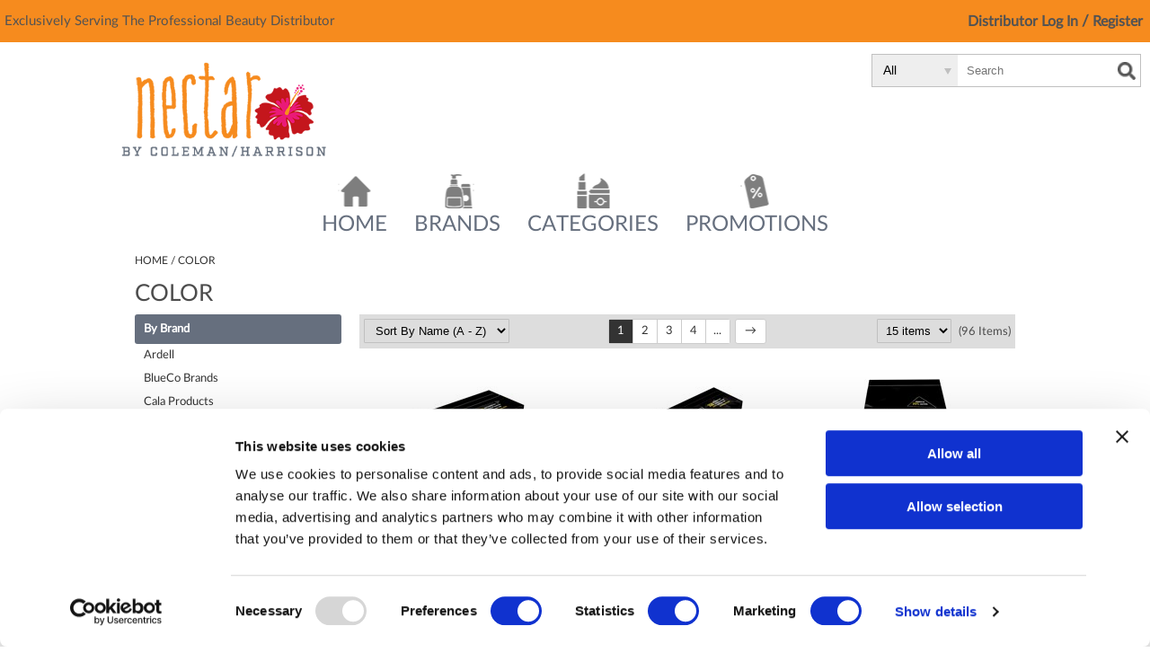

--- FILE ---
content_type: text/html; charset=utf-8
request_url: https://www.nectarbycolemanharrison.com/categories/color
body_size: 68243
content:


<!DOCTYPE html>
<html id="ctl00_PageRoot" lang="en-US" xml:lang="en-US">
<head id="ctl00_SiteHead"><meta http-equiv="Content-type" content="text/html;charset=UTF-8" /><script id="Cookiebot" src="https://consent.cookiebot.com/uc.js" data-cbid="d59bf0cc-ef93-4b71-b815-e6cc58731af0" data-blockingmode="auto" type="text/javascript"></script>
<script data-cookieconsent="ignore">window.dataLayer = window.dataLayer || [];function gtag() {dataLayer.push(arguments);}gtag('consent', 'default', {ad_storage: 'denied',analytics_storage: 'denied',ad_user_data: 'denied',ad_personalization: 'denied',functionality_storage: 'denied',personalization_storage: 'denied',security_storage: 'granted',wait_for_update: 500});gtag('set', 'ads_data_redaction', true);gtag('set', 'url_passthrough', false);</script>

<link rel="stylesheet" media="all" href="/build/styles/all-15dc5b7bf1.min.css">
<link rel="stylesheet" media="all" href="/build/styles/content/themes/colemanharrison/theme-438e892ba4.min.css">
<link href="/content/themes/colemanharrison/favicon.ico" rel="shortcut icon" type="image/x-icon">


<title>
	color | Coleman/Harrison
</title><meta id="ctl00_PageDescription" name="description" content="color" /><meta id="ctl00_PageKeywords" name="keywords" content="Coleman/Harrison,color" /><meta id="ctl00_PageRobots" name="robots" content="index,follow" /><meta id="ctl00_twCard" name="twitter:card" content="summary" /><link id="ctl00_twRelMe" rel="me" href="https://twitter.com/CH_BBA" /><meta id="ctl00_ogUrl" property="og:url" content="http://www.nectarbycolemanharrison.com/categories/color" /><meta id="ctl00_ogTitle" property="og:title" content="color | Coleman/Harrison" /><meta id="ctl00_ogImage" property="og:image" content="http://www.nectarbycolemanharrison.com/content/themes/colemanharrison/images/fbshare.png" /><meta id="ctl00_ogDescription" property="og:description" content="color" />
	<link rel="apple-touch-icon" href='/content/themes/colemanharrison/images/touch-icons/apple-touch-icon.png'>
	<link rel="apple-touch-icon" sizes="152x152" href='/content/themes/colemanharrison/images/touch-icons/apple-touch-icon-152x152.png'>
	<link rel="apple-touch-icon" sizes="167x167" href='/content/themes/colemanharrison/images/touch-icons/apple-touch-icon-167x167.png'>
	<link rel="apple-touch-icon" sizes="180x180" href='/content/themes/colemanharrison/images/touch-icons/apple-touch-icon-180x180.png'>
	<link id="ctl00_metaCanonical" rel="canonical" href="https://www.nectarbycolemanharrison.com/categories/color" /><meta name="generator" content="iBeauthentic" /><meta name="designer" content="www.ibeauthentic.com" /><meta name="viewport" content="width=device-width, initial-scale=1" />

	<script>
	window.dataLayer = window.dataLayer || [];
	function gtag() { dataLayer.push(arguments); }
	</script>

	<script>
dataLayer.push({
'event': 'user_info',
'is_logged_in': false,
'is_impersonated': false,
'user_id': undefined,
'ship_to_id': undefined,
'ship_to_system_id': undefined,
'bill_to_id': undefined,
});
</script>


	<!-- Google Tag Manager -->
	<script>(function(w,d,s,l,i){w[l]=w[l]||[];w[l].push({'gtm.start':
	new Date().getTime(),event:'gtm.js'});var f=d.getElementsByTagName(s)[0],
	j=d.createElement(s),dl=l!='dataLayer'?'&l='+l:'';j.async=true;j.src=
	'https://www.googletagmanager.com/gtm.js?id='+i+dl+'';f.parentNode.insertBefore(j,f);
	})(window,document,'script','dataLayer','GTM-NHKDDXV');</script>
	<!-- End Google Tag Manager -->
	</head>
<body id="ctl00_PageBody" class="page--categories-default is--logged-out" data-company-id="34" data-language-id="1">
	
		<!-- Google Tag Manager (noscript) -->
		<noscript><iframe src="https://www.googletagmanager.com/ns.html?id=GTM-NHKDDXV" height="0" width="0" style="display:none;visibility:hidden"></iframe></noscript>
		<!-- End Google Tag Manager (noscript) -->
	

	<form method="post" action="./color" id="aspnetForm">
<div class="aspNetHidden">
<input type="hidden" name="__EVENTTARGET" id="__EVENTTARGET" value="" />
<input type="hidden" name="__EVENTARGUMENT" id="__EVENTARGUMENT" value="" />
<input type="hidden" name="__LASTFOCUS" id="__LASTFOCUS" value="" />
<input type="hidden" name="__VIEWSTATE" id="__VIEWSTATE" value="tmwDqrksNWJ8LDEsUrmlW+jeeGLGpMx1asoy02uDOUr5At1572YoeuiPuzMN9mfWfohv9165zZDHNLHI7/ZFu7ZhISHRjalItd8kBlXpDakj7WZJ28rH4jkqY6xhNOhevtdY1T7yHcGKwi3Xqdd7DyRPqjCo9TcuwHXy6LRqULO0bcYk5NdTt71YjkAw/ICTuq6WtDlFdQxG1VcYWBOnarhWgi4EDp+ymHxxvwHMtaCi2PIflsfwdgFvTGoa2vVHHAHr33tUrzzIbr9fOb7FWUQlJwsMqZrMFmqFJEvuIc15aNjVe9I9ogf/2s1miGe0+5+ML9f+YDkOPhGUPD6QIfXiMHosep7teDkUlt3/[base64]/LBD+cpoKTACkWjB7GI2k2jz9h8+iaYNs7iMw/+s1AxuSQkaSUtNJvDn0BS/9Nv1J7O31SZGs1vOUHmN3OG6tJ+0RqaBzyBCQkE32dsVEKKCqReX4DBFEohIJez2rM9nVhLKIo/cxCf/[base64]/oCk848O0Z2EWY1nF8gLV0ljUjO93cdolDEAqWxUFX6bbCt8THtzJhW2o6rI5jXFvpOne9s3WTgnIwm+rwRnUe04V+bLzQ4DUoEGcZnjjpEYuNe2Z/qTvxR/ALovsTBDN9BwQRKpV0JA5jX99UED2vHwl6QYq8makTRv8v2Gi9DjLvCO/zHox4yQZRJ7KiWkAnXZYk1xMPvMVTx3n5Ngn9VktkdXQonSQlTKwrjl7Qpuo/qN5wXsQ80VsriHuXnvJsdHscE7aXhpc1cvLBTVhzURhfgc6FsEF1Gd83tJzQLzgEZy2Fvm+IHDQHCDTXv061Dk0hCxGy5FfmaidJQLGLdOw/YHx7HLbE9OfJM6XJoyDYqtVWk7VhlE/oBn0hO0QQSUYirM+8rkTsM1WGw61n27K00piuoLyQPIW+/nvGLyvEDce646/fmJw4qNp6wMmgGtV+b6Wsx87EYl1zSMJzFRZO9fTV9vJMAdEUELTeYxLgjMp/PRYI7hKSR9RMxdKsC81HYd0u86+mY9DQjCV36xxFQhYYIyOipFjvZK3gTbUYy5IQGovljvYO2RN/rq9KZupU7xeBDYj1fsH8/sVIwP07GjJdWsY06vZ9VYFGkLqg609ytgZVUp24NBQ9zGFb0D9PUdl+ROgyNCcjtGYjgnEtoi0s7C5icMBt2+WYElackJ4WuLtyqffG9I7ftkq3aFlFAofY9AAt5xJDTe+4zI3QXcJLMglIzCF4gyo8pNzOVlKONf2NdD+nICiREoeaKJha//lUG+MZA4NXNpeqpuE2J3QOYfImLfasK1HjyrNHcVygxM8JKiEU4pHKfZ0HjWpqBQad4vEJT/[base64]/ZGsR+C819ecGLEieEvRCMOoBZYz2Bg9hEP+9eySbVz6LypAMzQuGyk0METipf7rgmsdfnWb7g+mB0HSP5kVca+nIA1luooM2lETcV9BgdyxZqElu0Cbo9uI/BdRqgeeGd+SW01q1p1x7JDFRechys8kBLpYNfZFCCrHSZPdpVOEcf+tuovDD0tuFMJq4V0fBQBzogjv8KFm4IqjCOvepCv9f4ughqvFEdPF9OudEewwJ4dLdBQTGGF33HuybfOJu9MJN7kB+fKtZDKKP6rTPC0xu8H/gMacxzASgU9FTrGBFGU5whhwB7y/qaM+3fk0v0GWSWqPCIzxXW4QrldZkG0/5SZyr0up7Oz/XXuaizX0wClpGZg3bn8C5q5iNOnSxPZKAII9l0joM1QAiYiJFnyYALfUYtTFnq7I7tMS+OSs7Jlf70i2cI3MYbR+pw8OL5mqQmbzxLQoW6+n1HrDSD1vfzvNDFAWLbfbJwN2G+zHYB12FxskN8nxCydRjXzS/UfV75HrrDmPRAsjF+qKR+j2eLEwjSN2ozdnETSfZy+oNnLixYnzTBS1kfpMFm5oKZRZoknKyY49w7aZQsmTD1l6lEzPF1Qb41SRvj/4KWeZOcS29umhNJTQHifGyAH5pHNOWO7LoJBB9uo20fjaLiq86s5HInCWggFThQkv6IFajTLK/zB6tZgZafBqu6g4RSn59Q3tunXxyzBDKyn3Pg+RhrSE8tyonEz4KPMPSs+hk6PJPAjSnPK2LoPmkZTkHxtwp4Od0+lzryYwpvYqJALfqkeOwjRFWyCFfH7uCZ7Jv3h5pC0MNSw7C5I426kuBUZaDOsb2CZ+NzE44CfdXB4zVdBwhCcN/S2sFyjPs5LHeE1umlhdrZKhmEXTgXl1x1+2p72zPhxs8uXfr4oYPhcRqrFdRBLylmqkt7yDFtTAZVo6Qemc4pu3SLDuxqWRW6G2p1J3B3ccpP1sPk71BVI0+TiJDfSuYezmd6w3zsiEwMgoD+ICR5/BVQJcIf3inpO/TA01efsrnujlviZPtWZ3ufmki1A1p+pxPeBPbMEsjP4btNdt6fT2E2cPXX8O2cCTbPcaIMqEKM5FG67N+5UUK6mBcfmNvjwpTEW5RJ3jb7wYSFlJVzfJGvTlXw84hjp8HYml1B+MtOpYdbCw+87wS+AkVyBGqN36+TixRgWEdIzcXlsfKyVGy4Futquk/GqLFIFT6s0BFunhSMbjgBe6FPAnxNy6MIAGQ3yfJAvp9YfYLVP3zNfPpyqUkFuP9ydju/EIaHGBvAk4d4ZKeN93FyZ7pKjnBDXEWpEY7jlBVLYgfQuIxGxYbe3cKoP/lvLIE2hSqfjHqtiHR4XYWZUxKPTYJDp6VVk7lI25fDEugx9+kMXSmv/Bh5ZJAYm33hVLt/[base64]/jFTmGUzFVJVt31wAOWYC/iE5Qc1KCS5OCbm6DEah/IbxJe7CQFqFgHMinVKvDWny/HQylpmQWX6OUxNBETUdRZAEwLZArFph0q2aq1dSsnxSLxdVfH65V6MR9B7NeBDvHNXiTOENgrNOYzcBTx2iS50vgchM/UCgT1eOGgEDLFrTbaXRkwqPK2ak0bJVxNaWl9TSCcVlJgVvqGkSIN5p1Nfxz7dO9SeUQsBl5zF4oM5rWfwymMnv1c1h/5q8z9KjMwK66GpqKmjNj7Ak2etDKdGJZKcu9kbF89Yj0RXPGm2jrKE/WRMcpAfXNGXveSA6+L1SR6lnQ2qk8J5ZdYGxbwnA7+FWyq7bpo5RRzKPHr0yT+4smE2bC6/[base64]/nXtueSQtUr/[base64]/w0tzxrDvO6wUqXwPqKITV3TV6wpZXyda97hNsRszz17dWJcvzbFDJqGSl5fAo6anXpiqmHnnVrLxzyChhRK6PBULix2Q+nmHRCemuV53wA/WcbQYpsCI2MA7USQgjhL1qAlJTyQLplNqow+7A7lhQoqOR4t6yrZh0VfARKeR5AqyD9vgv3o7pcCg1Z7VXRi2jtrkvq9v86Cf4BdxYF9ahACMJ3IIiFQV+Lg8PogMsKpOL7Xk9H735Tt305zp1Xhh2XSPf6kngevov0xjxunEZbGoXZ0RG8eSgY/JYJNHkciwO58gkgg/yjSLYbDD6eXQjdy3T9lyE3mCnqvsyMV2rSBWOXz2i8lIE0qC2gkfxsg74un4PmZXq300J9R9jFmvTE1nOBAlxKeBXXTfUgLs7YRw5+K5mHQBbPDwtbc3vSybOlML7rU3zLfWtH88B1I6G7gPBijUdrTue199kNX3Hj/1ddx4vNC+C+4rjfTv1tyPHMqEDZg1aPek7yIT+HvzuJsx+ch71Fgaq59mMK62y/SBSeX7UXrWurwexKkY8xQPHLwDSdhL1SvoIiGPJJaSxSRW8ohXfv0gaUL8/BgtZeFc4z9TxD3tHhb21Ioe4LyGbgpd4kfXWLdNuiPgYMwp+yRH4N1etVmQIKEdJ71vjApolhZhetObdnIKhUuE2990IitFA+DqxH3I5XP5FcqkLsUKlALuqFZ9I74kzniBmtg8S2Mh/11ptKWfcx3qZ9ZPlghFNpuigUdYpXHrDZ+5z0FpGGdUUQOXMFwaxf/TO/QcIKTVspqge87b/OBQuFoxz6y217ibp0fmWLk0RSVBrosgFV0CDIwMJpA88WMcBftO0wLUfFWwdcScF59KnI1Ni6lEupxkG/2uq94Az9d4JwiW555Vk8UwkuzV8ESk1MgpkcuiKw2SC94Jg6xclb6IV8ZQF8sXslQnLCaKWeszOmGlpDOlstMQmW/umBKnH7AH7liZHijpcPO/[base64]/4H3egPsnkFkgMtZFol3TvowdN4zYcz2Evfjm76B9u4xNPbW1FI7cMQjUWvXs9r8c9LDBo07GmjJ5VEWY1JVYgfHY+IvmS3Mvw/FlR04ehArgDGhl9tmLkwwZfcX32/[base64]/KqyotuCr+8YNraRpZPm9XvyqW76KaUCmMx53Q90h9c5cYw7ISVs/oHSoR5GcTIg69j+Zr5Mf3AVx251xy1Sh2mduJtUIEB9vOX3FMSxrmvsU4+Gew3GzZKnAJw5EMcHFk2OI8avTjI749hTiJkMVE+pwbjhZBZMf2IzOdAjIXJh4BRc9S6Bb+PCrBKkbRWFqJMQRG59Tn38VfsHZeG4hKeZxj72MxcM3AuLynfoVKKhnaMOD+vHIP/Sc4G3Pds1k4kFF1I3F7ChJF2V7b8/sPZoYUuISoSCWUgmKVkXRFgPdJa8i5ZFrJ//jRBQHjakjQd0B61l01Ytoy2Oirt/v9kfaqa7L75cv329GswgDOWR6KMSS1LnP9qq48S/U8LJx7g/gaAEZOu815Ga47ZnwIjGw/+i/wGxduVU4L1ipbqmXDqmpGnkjJJ3bjRvBJGV9ZCwm3GBraJc4iwsuiH+jSDM8oon/slaFl8IgbL5Im0OCxv/rAXANrGw/+oJ+HXvDzgah91ZmcsYwjcKlCM7tubQ2EH2k/wC/Ey/QHyyCAh5HfIlyUFU8+5tndrdBiVOIkiFNHrJpzt7cV7zY+uLsrgQcipCV/7Ua2bWyEZoaoVdLOHMSvRTWfHnJv4/oQZHcqooKot6+OfEU6R+t9iV2haVGcddrKCUXdFHeBA/[base64]/YvtmIMWp/yOlmVGWbeGFFLJw5z1XFoysa4R3n/bnKoYL2nbkHgTdFDdJgjYXz/R62avwGD9lIMkR0kSKR0D89A7NpqYdkZ37ukA9Gy0aH6neRCn+ZuJkyCwrm1TtgHByj3M6hboClj7NUGL6UjA0zD3Bh8uDWcelD4E3f6KJT/EVo/psZYOnB7AysTffUl50EvEeO2pOgCzDzqvYPC+lJLZY+Qyf99aLbflPFMZ+9MBK8xlNEQpBlSSDIdkjYrmQjdR7jdHJKoWm2PhMk9FHu/r9a5FRZM04uxZeWZbv5dJK6nxJKMGzxmvc9mxikrcM0Vy8MzMe6P+pq7QncjBJIPge95ZwDJ0LPwHM8AaY4aCu5Nr1HxEVVAi/q+lX6CJ2ovM5tLVjlRJvUdI7pJ54l8g20ELVOPGGTc/Dj1BnYYRKHJnPIwEZbOJxPVfC3uBa/prK27m6zNTjCasksAFpJbZTHZeFF8SZ0I8huvD19VRgpxjlfk1OHnyGbobfddExI9rnM7soZanjq5fhTDWY0P3ES5Vq5hJl0/zVrcaO0iQqi+LAR39MnIfH0TQD1PbNcdf/TOf5V1zQo28RXfKEacibZmy27OpVa1Rq8LHEkqW+GjDdR3RJ4/uqX23YvM/cfw6mtLQpztW3kMtA/J3J5xxuS0ZsFN6Pc5NG7g12sjsdoeiq46oV77FJUeKgheYLUMWAYZrCAxuxjfYikG8SOgLrxS8NQ0e1z57RFfrCjuR2tJ4/URM4blC/QTplQU1V5mJpVMXNS52ElhyM6vsEGrvzZV5g3k85WWEoX4AlnBJBLnKaCUWv+mb8X3VDVVbPitsOV+WcGDacNd4kZVJQXV5SwcPgQdqoOzLl3InO99AC5hSYG07eD4cbPSfONPtUvA0geSYVnsYwrsu4oOL/7fIhV12qXWUQhK6h0EyEFhSfq7BNlV+Qr1Ugk+8qw2wN47HwdgFBqZpfTMSYRRvPKWxnfNE99r/LWcfjkmPSGsO1mQq9oCr55aezvc9zPuv60/Ylbbc8h+xWRfgtiFrfHA9ZZehIbms6XR6XEGKaa/E8AVJQnB3lfLGoat/jAv4V/5pJmpB/wiHllyWeqLLJCGo5yJUIQhDFglQnpq671u8OEJfOWw0ywSzt+HIEIpI5dOaPwH9gGVAxVvnBpZU3/DgiJl5zUScpAjF86Amxy3Y3xmYrA+elLEXVMcFB94fRk5LUUf/l2/cpY9NS+FbhtKl4+80bgU7SU9XmIE0z6Vte4GZns+h7Lzu2GQzSc8b46X0Bdi7hrqSe1Af20xSg/1g4XpjRs3SHEQKd3k8aQX5otY4hNyR0iA0e+QLKkvdVQjWoVHNm8N+5Z9t/klDzwII9wFiTQ/E/XMT4my6GOuh1dOaYPPXxPQjCdmveTL/zEFs60FOXLJFnYME+oX1+dwdoibebOBgt2HdSTW29FmNyPdnlllDMCSxoRBSwXgvZi7dQcYucQQErg+E/MGUFUjR2RBTRhF/f9DU3DNQQjnzQZQMaWwvidRFaIjBMEMQL5vjhaWZfKMVY3EClXyjj0uLbyc51/YMcj+3zOnBDFJry6hKfhfRNhdC6oqUTgJ5/f/u6cKKG/Vkckrpfg0auvL5E45lg5PMGOoo+C6vnL0oZ5/8hjfFa2ym/XzdRcYcJF/d0Iupp6fFx2QaSnJtvS3PQvVfxS8DPZLY+z4WxzUuyu4n+mPJv0cSaHjcEbIcopvxAOUM/NyNf4nPZvR9967F34lr1May5pEQb8CL/cjshMGGmLrSZbRwTjtDcg8RHNWNCs5o0LlO81p43pwj0ydZ+mLYD6zvwhuZjxHHYHWnDw2NrMF/XXp785tATZWrci/G5uD19ZTfQb9mGpmmPQUXLwxxA2FmUyQhKqj9+tn8zgH9JCdMC/B0dNRqbWcbtFkjQ1wImN9zyHmAV/e1tarw41fz7qwNeLzXeaHGbkyBktyo979AtRQWA123jB3Dr76fa91cvj/za6IYvkA3VRb1TuMncfPs+dWSd7k/du3tMkzapA40ca6/1Pwa/roURTvkM+h7Awt2NgZLDYiRHULULRpvb2Qi863GFZMRSCok87TmzT/[base64]/HYvttnu0BDamoZTk458Ltpd3CiYBqLpo8zbszcPOaBR8pqJogY3SXFBLazesyC11Abae/IExgTyWB9XHSbXPJJek/wHb7WGnbbcUKkLV6RQ3DOGhavqih6A4zMynric4YhKaOBKt+nfevkCZyDCF5/Xt5sQnrNTtwXx9rdwKK5QW1WDs3e/I8+aRPxTL2ipYiJYdjAAvIIoBIvY56I1peEZbDBp8G7HnPU6ncMsyw6tHXd1PSyrwCjg0AitCGTBCKL6fN0RjXV1c+aNcSB/i7QUfrsJz7jGf96ZhCp7FIOBSdajqC89C/[base64]/zKOVM0WM7k9EPpdP6mtzJezz5/Lu5UEDFdgEeSqI7/BTctfrISJuNL6mVceDzQRw9cW7+T2ecboyXQv4s4r3rF+m/R3d0nYiWT9yafZW/vLP2W25gnmMSQebGnHBwW72A0rmfpQ2UkG6SCnKO+QUd+jojQwpS/hWCq9xy/[base64]/kuAg4Lm63pjNcGURV3dYLEuY3XggiwcNwZzFCHyk2UBrdsx8B9Zmv4prMRs6nuaO0UaGYWKWvoo10PFOTBSfjU9z/oM/r+/rKoxjj0M4tvpPAiPbvZLN8ATSeh2cTfBfOqAugjinsOOwMTvH2j1u4HEXsI2/VWbYy/KIJWfxWfpU7ILCfcyCFDWVT+fNYq5tbbIRQEaDovHMuK8SltITqsSAigsWWJsU6vL8P3+fswNh3rIAHa6nVURJTbE3aeBO6Z9wonZBeFWBCMc6mdx5fhL+BxqNJR7UUaqq+GCfEYrs36SpPl0NK167ZwAZ35Ezx8+dhV6kLn5J/1XMh1mzCQ4T3OMJpOxGWL5aOJImx5owajMORf42Lp1TGHTX4sm6Z+10bUUTSQv6de1F3GAlx8SAPzbasEXEwoENOljOc0hpEVdq65lSFvgOKfXE6Fv5XfeX3beEjd+5ZdAv9gKplPA2eFxQPSaq8MTvBgcGrGZ2xBUwxoUFfridlRHImtCKlA0KCHSOjFcT9/Ng3gO3Byw/komFrcL+HOzrsQ7TkvWDwReuQdM6pI7ltAwXInQfDzrOyr+kULwmxeVMRIfYv84a6UPEWxlgij0p0DcVy+FaX6++kvrUu1EwzldodqiQ/34x3ITRE4CyGdlQLN5QK4EhxTSauCq3lmqaH98Q/XRpfWBNiqb4CeefHlPn0272qMJqM2LhlLxvUiSK6E8i16TtKQ0QtNQbZIyGFPMLvK1vOL4NJVoWLGOXQhrBBT60nagLWmzKrntuxxbnTO9u5j7jk5e0gRCEvk0aC7VRHZh4fAkWk+2rvdo7CICNR/[base64]/cMcYKySXDw/JbfCoKq+vwCrAjR5M1YXFWLR95v8Dizzsz/IxUFNevO+TAxMmj7lkQRN0rPNzvNe1BEyuA0VcmMCf6aB48R41y4Awf6KvrJY/[base64]/6cpQhYr1AysVkkH8wZcCGXSfrMQd/k1JOUAKD3fIprOBVgM1BtGT9keBVjOamCvKtOB0eCLXggoe+BidiyKY4Mc0ly64x5pkMAnLonN9BT4Yjxrvdq2N2NyohejpmgTQRtIkY5KWt8DskSBS5l9HzBgFClFB8RB80/6SP6xtQD6wcSOAjabb7c3L+1WLqb6pFs0WMwNcayQ5bumWXk+NbYxNKEj0OympBZkoMs+0M63oBo6hA/xq3Fpg2J8lMM87E6ExTJAnok9VbuzCege009WfhCFFHLrDcCh5cn6Tq89q9r1HtNOJKhNBR8NGUe9O0DxpQoTnDaa5nstF8PDbBGXoNlKFhJ7Fngb4WAJcC33wd/hLU0r00uWuovnHvuUe8frrIeGHbemokI3ySXNhu5saq4nMdap2KkdtxwL4qD5IXe0vrq8FKVnipUf3ETGgvtOSa2Sfd7IxnyQog34lRUwpiIxr/qtRDod7a6/1occH5TYN3NufANfvJvi48D+RDBa0uA/HOA2e+Gp0MUHD6PhH59DaDHGEPF03Jy/a3Hfqy1dlyU1MU/AKrXrT+pMmMCqWbwO+q0LXsG5hBosN1gzw7tzwECU6G7wGvVMFIaNGgPMuwZP6CzaiEOUClqPd4ljeE4dD1OgWM4nyDN0AugRKfM/yHc5hH3wd0kOtQRQ2XuG9lnn/oLhqCbmkO7n7PznSDJhbhMyDXmnOjmICzu/k6o1ZZXRtmBOxu8t8RXXV4S/Cq09dd/A1OCBJnUYuGaHmbpv6WEJpatrnFdT7MElDC/8gPTBe5sCKMk/4MDVF1CRqf8HXeY9P5hogAkwGo0N7lUqYT1kkOASNZmNqiNhAXYkPwGFOyYsxKxVGBo1EZRupQKnB0J83l+/ypjKljPIOT/ipdY9pz8krFjAiaZ7Vh72AxZ3dx11Slgm/0Qym/nqPXpCQvC/QH23BTzrmCMPAOBGA5shBhRI9xobfJTdcAmEmUbbvsdaczz5fOjw++Z/yLU3+UuV2dWbc2jkhQUkK8UjMAW3PKVjMxwAsktQLzpiewrJI26h/emSx8wk2Rqh+k1col1qIWDyjKA2hjPrPU6eJhFgijECJjjP/Yl8PVflVoBtEx/ZAnX9/p6TXqgB+9Or/ngrDBiT6aULJzJzlsL7ZOufSoRS382pUEPMA2NfUZcTJ6V2tilCJE7B3Jb/Plx7rcDBr+P/SqcksDezqFBWo/aiDkoo8N8d/OEglAr/1+zfhnDmH6r33qcxnvxbDYQTmiK8KHL5oF/RsNHnaNFBbdPLbRvMy+B3Z3zuj8Jemb9jSNkn/BNfNZDloOHC4unMnCZLkK0IFkcH5K6Pqg3b5haZ3zGszwDKwvZrZww9NIckub/[base64]/IKQomO8juV9KnfNT2lw9wwqUq85f7KI5L6KeST9p3G+ZBq1ytkQUEGGfD26Qmp1IJIkCgekM8tkefa/X8fE/eKtBB/w8I6AgLfumM7/ShXKySNeHPfECTfrBOfcnLKXp6dYHLQvpxj48DbqiCIaNk8ExMZVvtV7ImTPspUu1ASNTUoy9SRgqCcDhPntY93qmPW6mipSS3v4iQ5rb7DnhewfHsqO3GezVDjMHBN+/BO5BCgcg/8Caf60UprQDuk9PGZLIIiORutzcTTvoFiYKURejTL9dl1IO5sUeWKW0sKUteMxreig1bsjXaWao7cMYaPk0diDiFvePWsapo4Bbea2OnrNc7+VBvaIZ11SpZoDDK3D5a6P614QJtzTw/3x0l7ljdoUan+DwkKMpmy8RLT4Q8t5k1XdsqWcI+HNiUasoyFFhK5lkJy7CAbQg1L9YqKPrwNzhi0Zuw8bn2HbFWJVjdF8nApWiQwcRXuvewhFQV+SU8E+jcL1G+Gbj5dzJnLtKVPYXBKgK/IUo15rsGtn/WW42Bf+BHSXPOPYiL9yPuwfc48Bzzn3OvBcgp1LmviGGg9fQ2Bw5lmbKMfWkHcw1CV0i0HKuLFQSpx7baagQnbUxoPDF2SxP+FpmX27t3jcZsUuWAdcEd3z/0bia1GOU+4Rw4R2QFwu7D3oELFyRxyYCXH4zI4WLtjA6elu6beKHR5cjfR7iShWJiOov2N+QfKJ9srQzVnD6+Ft/ohIPGflYVHI1NWmkWIEP8AXaHtBaJEI/FLBqD9MrQKNgRLcES/Fkv2lEzfRzV/xErErFahO6AkrhFT+YnOlZDmSqhNaMrrMvFOO6kM0Xmt6xpTDPxv9ufkfBlKDOEEHG5bkE47jw87mwDk/LSz2crzaaCOgnjExIfPoG4hF3U0R5ggdFonmbT08GN6QBdtcnInrS+6F641itRO9IB0ks/lJIGPCac5kll2oZIt6OL9xhdQu6kqPbkM3kCAPTH8VJGVyexmJkBBA+wZ5VCmtKfK7TDut1nQHSoQff/5NbFwYyRyavWghcH2TNrwaxOOPq32MsJabbbSHlRsTai668ExCbxFG1XPAbhGfbos89is3NWAyYyWH+Mjpmkwbm/PXTee2DYMaoUJLvFSJ5rdEXZ4Uf3q/PbdM4bWNywnReLseFompBksSxvjbV2v+qNsm1F0znRhp7vlWHxwr8IbrBJEVct1cxnqv+9VUAxrCr+5O35+7wul9Ej6uBGFrsA8Scaw4Xs/KFji2DgAQ7EUB6KiWWT3jbzq6NsSdcK8eT3v6X//ieUMrB99NeEMgvXwEDbMea2gW1P1GbAEm8P3JhobKDBh7XUkvySuSIEcJoWQlQdy2SAjQDGAsqX5w9Rq74/m27phcNugUgh85sl946MUcUiRsWRuhPDzYxt2THFp5MgTYlrOsE6fy/GY6X4Ej3427YHZTxvJWD4Is7q0DtHINBqkVlurfK6sivd7dCf98aFV70/QjlWnkmyqFDvEX7JeCfZyLYKNAlrjXzBszDX+UJeySzMh7TCwecvNr+i2lUoJywJmzSoP79CWfpG8cvNTSc6vUXEgPseJrtExk9UziJWUEA4k4CoTkVqIAxJB9Bk00/D7cA7VFIIKFMqg/KA8Ymjr/cbWqUimLL95JewuiAx99YsTtGRkiKf5kyTVGSKx/v59Dc90tLouVEU/2Sq/dbikSfHML3s1pINLWnSaKs+DrOSX+1lnI/qIW2e+a3Pn2j7C3rBpItCDOTMPaePMGSceNPphJdtQHC/1wYjPenrINqsUs0doRx4EgWHMIaFzQ0VyZik4a1PMzf5o9tr1tVtN8rwUkaqTLlGVTU3/mT7V5qEK3DIPoj3jkx9iQJS8CxieN1SmL86lNTpyy/OuUyW5GgavqamNv0N6JICflmEi9qztN+CtWJVsSxT51mI07LM1NcXsOfOcwgarqtswnL4VK6Oy/v6oV05bnr0ntH1wWEFkNaVKF79s6TYt15vzypIVufpnfSw3LV3Vecl4evvgJJ4VTdLICsEHn4owY7/gzevfndVKuXsGhVxaC1LtT0dYiprDxM1wFmFRuQpdXE8aQ8NLKyxoobLi9sifZm7qI17U62ZxvwrSOfdMp01R5vXmqu/9TKWWGeKv4hSfxMZn7IGUwuql4gpKKiO78yAwE18yTyBoz1cte0lP1V8cy1n1IJvaeiR0HYstsk8m3wZFCTS5mdZlIH5ysyz1Dheu5E4kqGRSZrmRnqMKHoxrtgGLwERwYLqmoef0wLKAQMwQeVzZl6GKwuKaSBv/5YmVNHURJH5BKYthnv6atsSYAf7trP1/ct61tZOq9WSVpIi0K4YRgSXwctjjg3bua4/mm20Hvm7n8u9/K36cjaokN2z/uI/[base64]/8pcRiZ+GSEX3ySYVPiAxhhfA/zHTpnpnVn/NlRHMmEop0gqacuWZteHBTOejE10j9hdPzqBld70GQVqQbEFWCqOyc6jIRLuM5u/WxObks9RzFW9WrY2iAUhH+ABlHyoP6Hb+ryDB68mrrAcYxEuRN85nbS/ZZj0l+3KxmhSo9kKA35YiLR2tNS0I4hkrc4W2Y1m7paUlodwiWqnCkVTUMj22nL77M6qEtHy/9G5viNrjdmOQ36JPEI74lkSUcz18/NFlVQ0GyHIIbogBBU0Nn3tLV3OPFgxStu5vbewbtSpbZrfSSkcuF7Z8oz5T2F4HAarT0aiGGOVHTovOxo/xK+Xzm4vD+FjbyOyH+DOrY14TvyC9mObhf6zVhMQaPrm6fsKP6uaOd503tQVfiuUOzv8vRcWglVUL9wqWfR36q4t+ty43stqOLKLDuwbrytIr3K3fM3Aubg3MQ/ypnh2i5CTzSb4DpWDWD+5GhOJLH+7EngTdBxxyv8knkdpDt3dkj9ImPeovc/mIfP+qQkpDWm8hyhLygvMWlB/Q2m/0DkrqOR55WRji0u12eYXXipj2h6jwdoOoOTpvxRWQwwU/[base64]/9oiHVbjCCrI+hOB/8c1SUJMpVHtx4FsyHA9HD1CqPB/jhvOTNzn2V5PCYPtn7YmZMLvQpNTQvnPhHESy5PXbLnO6CtXvnx7CKIm51o9VTrx0G6EJvE1QAVNVY8oDzwQDCd5b3YLwxMaJx55cCZm3qR8vxdNBi9tyAdfVR4J30X/g3XtJ2+mNkuuHDPg+ieNqgPM+QCVY/ZyKiTk6WQGtkvHWaCZfRA8vyaZ9hKKyQWvRVRIE5RAf0y+6HgTpF2+8exXG0nfaTpH7K5BskVN2r9tr47DPuHUjUOL+NTxIT9lv7AlFykgf7eTz3yurK/[base64]/8skvf2m/mOTZMll5ghK5jAgoOUKgGx8burXX3DKKEndSxPTp8z6ar0hCKJBG7ToWKFYJQGlqhStEKBKzQHqv/gasl8dsHUTNpy3CzVKI+d5aFj5SSBdavzjZh1k/LKZJ4pp7vWiCyiBjuJGXYTMfMc55Ga9jWJv3asc4g3m9leWXy5Z1UFigiK+WTAhfBGbwSBPQGxhJLSM4Z3j8z27mxjVhzAHtu6aendb6VIv1s77WmmP/S3kGXP6KVQPOlxvyb6+p54ROhGX7ljl7C+rHyFAzDzNyxwrGVKxWTpmXtDFsDrmi5yuVpVdZpsrWY8uKhMqOLbJxI3EcdgSqZm1PHo/k9X+BR1NhMi+R+CC5P8n5cNLHYVh3tXnJXg/kBfvZlgxuzEff1eJ4nqEX8qCpMdnhgg6ryrhYb2a7tPmHB6mfsFrf8S1KjQsJ6R2mSsG+FXeq7YDUFvPf7uQ0sBDP3Vsq6fP3utO77DM6XGnPHptb/vE48e/Fai800tuH0OHyCvIUzSfqBSHIY+66kFGpEchaXLYuF+Fw5HVHJq3WEwGRp5Og2Sbgi7Qq2MXt3KdZFzTzQ2/UkcdOVmZb5A1luWJFkMvErqbv8pseOBgZfs3X8m3CJwlN54hHiN34/boqIUuqyhXhHo1xNmbb1hBgg7E+yAcP90eC0c7LZCX5MQo8OLGxuIg2NHRm3FV2AhwmoDdIboTpfcwrvPxoveBJulVwmX2sgkR5dukKx2LSTVNSykT5dbpNNkEGIC46cwgIoVeimxfOGJYWvD2yy5YVAdvPAmjFu8ySvLj8WIMFp9zNkzV7pDKZQSXZpv3/XtISA9121Lix23sd28eJbut4W2rZlSpsfFTkZNkL0nVFzeaHbUpml+nwG7Mb3f0VLfkbmS/bhp27hZJ5OJSMKQ4Ju6arhTq3M0vxTq0BZjzbI8uhB8/5BmQAY4Pi3uyx6Q6PzWKC8M+ce8wR2KPXkZfBn0OJcBvIr6L1up40vYXABjiKmSqQwcpi+dbCtYiYEbGqL5Gg+wmo5xpFPkGHzdsC/2bXQVNMP7I6/v+jwQjWOS0NymM9LFcMnduNKoBBipy4waqmz5Pnxo5ZNOfefXTojg29h3r6lCtedvg38C9jQi8iZ0DE4ZFV9TcvWmDlwj/AJ4pySDmuj8CzkzXvD9WbnU3EzLoiviYLSb34XdpXdPmsU8t3zayI1ZVIHizi4vlp6MSkHwrrD9ZvZ8c1JLg0QS0mp2JhL+THHx8TonuGCcrduFpoTGr0HSCCV2BsQrbwxVsuBNWN/PT1wbvQMnHqYsbrrqP2HuweAj/xBhAmm4oiJm8UrOtW4KPUboOdLWaw3oQoD4HZRyYYUFQRSjTltGLWGDm691yAHnjeCi3Vz2g6JVVeZY2vw4Im4oWI2f6D9b2fGMrcAnUsTX5U6tHhcZvdOdZj3PY4TCCGmoqrJrCxxcxqkDmrl8tCNBtdBd8ODDxsqnm/xURyD0QtHfO6tngsMbYHdJu6KQlXX1qhGbx1IJWrcZXVmwAnHFkN66dvsoA77dvis6oR7/NCjccT8W7vL40xWQKKUhCJ60EsQLk8Sts/6GM3aBMIwjBjuQamH+wMM8HELKU4Q1LW+3T2dYvZKC3AmlViGA3iJfTe99FeOrp/DRDKx8IvWOXg3ZtFMHr74jF+1VU62SzzlZ9MLK8wv71E4pOO1K8cXoMyyvqbtk40Y85ssops/vwLmxKgnrtyu0ht0pVcStB5NzwrwjZhKWqRm4G8e9ADmGthEaIRpQG9TC00DecaK2Qmu2guf+N407lu9p3+WYTXv2pti4mH6P9NbkkPrVw6aF6eDPdjkAXE6JS9im6rRyLq8RV5WaCJvIguyAvj2jSTR3ADV7Nw5Xue91Br47DX21OvlRtOt+UnL2NuJYym4whiyGJ/f8lpKO4WG4XTtrPv1mhpYci+gmVHjHGOfKgl3LTqDUoB0zBueTRD9hN3UfyRFjDCaWNdc2FIZYKm0LFS6aR10oRgn4WNup+qbDjKt/WoSpO3CoCrJ83FHpqVV2oSZD7TQr60s7gK1xJ39BpPVius3sWuU4dlrzTvF8PK1FUpzwhxEUYajGYjzf1E+7iK//bkoWDki7zEQkjrx8RaECFRUChUayP0RdFcT3EZJaMWskVrghvpmt/ogz+fe9SYus5hDPy17BHEIwPTtCDrG0U2bD60x5oc5RGHCmRsacnBvuOjiJFcDs4erZ2RzOBkG6KixmMjzH/HAq0t526LwYiyFn1jWgoj7TMxegwrW366lpxdzseHh9yjFTUep2BTmDAb8/RHN9KTeJwItTvIZKfrJ2azy80uNENnEjrLy/ds61glZ0vexaGA1l5idzDqyYvv7AYCbGXZrNvT9DV2Bs8IgCwVh/IawnnGFsqgHT/fLowSWy0u3WYWds7OVmjokO7ETqaQO41SVdn7uEq1MSvzH8GbMu/yIYHcFf83LB7x4k+PQmx6FOHzVdf9nO5RGKwSl9zvqBj7ZhxM4YlCY73o/[base64]/pEWWnkwbQZ9hIHPTwBX37Ey23e4PcQUu/BG4Enx/CDOI+usgeejyDyS3ceCngzW08OfE14CjAHxwhOSp6gld/NPuZgT9Xuqwpj02fQpvMIA07Snzie0O6jEDu0oGzhU48WwmBVGBh/gjffgyjJxUx6ZTFClO136qTUaNyZRyLgwg5VD5KGW/ep3Os4CDKEv/[base64]/BkozCdKg8C89fIZK0w04mNIyRvdS5zxN5kRIGdU52YTxHmsjWMX/Yb5ocGp+nO3PeFnpSSrPQSi9u7MOpjRBX0ADKn3dEkqQtaLZgtJBOFEgMabtpdjUFtYXxhngDkPZpR5QDW8tB5inujDik7dPQ/ve9YIeKPh5xFLGw0jDBFXDTaF4UmiK1GmLHyW1fTzujyNX16UcKJRXc8sw5394NP+Ns0rK1wdNYbhDXaWR4U2ODReLNWUBULpjH15mkC46MgHWIr6mN0dRh4R1Fr+UoTGB0ASi2BSpZtLNodGgLV1TJqqAB0bdz6HZ+TNOUMVNurlzR3FjoZi/[base64]/[base64]/[base64]/QNUvqMRhaP78BJuGP/mIAN2fgUnH/kCiC0u2wLxxKkLhQwThVc7243p1Z8FbdWzu/D+eLw94mpZ0ym9fgnGjJU7IS8dhPDd1N+rrtNozZMEW0wNBv6ndOKbhDDCgAjsBvboH8WfEwqjYmAzQ8hhiqXrSqGrKEvAnv9Z2bOPbQKWzC4v7WiZ4c9UXcen2qbTSwszDAFYv49KgDEgo0oA/YL2sLHZKfVcP/KtFqKIRMkdfcHi7rvX9R1yFBBSmrBqMy6LovA+XfJ0hBjn7g695Qfhc9bzK/6CidmkDiuilMOe95EiWpV9W9LVWq/em9zRwWz0nRN5Q52FIZk+0mkt22j91pV8a9gf963+GzFkuTeWbgu221mHSRY4JGJaxzAVV9qW+UxU+OzlgfWRJPpofEGSzqciPCVAIzLIohpoM6Hs6QL8tzm9mPdeJkpwaV+oNJn1lUHLU1E9EGcGZ8rajWAMghOaVu4X95/SlF8cvt2KLV/NQtN5LSLUXKkhXsx+Yd4cZwUQ9V0CsZcuOFQ689Y1B2qUCo+oNdgTh+DYRykEo2Rv+7EjulqZo2UYXua7+M/XQDwql3jhxTfgy1xgM8mPAcrixe6vIvfrLYush9tAtgIuia67LDH7Ohlo6iqtZ5mptP7TrAd7e9f9p/i4QvhVkHWGbJNG5dPMUt6ApBVOBEs3+mtpVPQnrfGhEKguuyjAuG8YTdUktdGtvprD2Oh2VYWlftQR41xMR0Aa6SQyV3Dj+7McelGVvHJ8Oq6CQJeNa+XeyMzIlI1RAsmRPH/gV9AHl4syn9aCB+3b6MPZyit+Z9yYmGgwxhhtfx8YohAMGxETRUng6oO1Iy4Z6MXvp7/9KuHZVigXCwZF39Q5eNaL7BzhaaEVg1fEMG7i3VJpccceyNMy1/KOhu+Ge8pxk1WOcLptXSYvVM8qsOlT98DZBp4PPzncB8dreQAQgJ//UVoo9eVFlJ4wr6MEshdI3XyW27ctHII0wIvk7hsR1RNdQrct/uL7OUP1/0LPru8j+UZj70EnbFMVNZS+bTxHNoz2aKcGz3e/U399PizccRDmLEgd14ouB1U9Z1pUQChL+Ei2F2oE8YKMdiNf+d8f/uChFJ2vAHtIL0hKK6fl69+6luv6XnqUhfe2OJzXfqk9ykektZHBAQ8p87tVuk50r+jgMPBj7y9vRcrhCvAXChTG2pnJLj1WNadTjw5wEnxoyPTLrG8bfD8hdtbV0unDB7XYviaqnD0Zzm/zu16DhwC9B2OwvJgz4ykwa9Tr3LaWmnP4WTyFpBxXzgCG/7XMjHvwL3gpVIPqweAEBMtuI1ONF/rYvrfEi3qbSxmefxdS3ClawyY8stRlVk4xik1Hf9nLc1cTpRx8/+7hyNawDpj6ysO5WewXVtyBV3Jbd1125x/G2hd6jFyI2MHvOTdXAH+n1hahHGkQ9S/o4do3at/TE/RYIjJciPM4x+yAbypHZ36D4pHQNXWD6o1z1/3ogDd2lEfb/Fp4T5v1t+pNQbDJB4xGTc14aHp6abyobHT4Bm7bMaM7SzviEx7AP8odb74XnkdPDg2tvm65GnBeX8nEh313LuvWXVFDjj+C3Q2gdrJRUJzHCoL9qt1Jc6sfM66zPxRquDK+fui7ifm/tQFMOxx9GxMRIKV8mJxe6seyw38DpJ8BZ0CFrva4qFQrMuIqZOJLxm65n/mXa+w6BC+HnuSP5Me4j2RXmsDqK7BQQcjURxf6om2Sy4GE4LxnoaQTJ1hDf9WWVZb7r8YUOmPIayL/ztYD8hWnnAjdUhbRnVzo4uga2vySf9KVWg2Es2+ZGqhQZwCRxKbCsw/ZgriKfIWHTzfQ0YT41V/YmYLK801gDsriJPylvjRRxd6Og3HecpPw6DUTry62lJDF3/vBR6TuVZ+x8ssRF8w7azTgcFvGzuZU3sZHlEwG1AGOM6ehYZOaOFeGoaL5TAziVp741MgTdiNS884P+z/0XJAhcmc0GhoalhyXyQuTVo6uPFoo8ebA0OhtshGZP+hV734UoJuUHmPHHAhVk6xyKovkn/SPKghQtdkkD6QFNtYfrBiKNYZbjHujTkR3ZSZaB4fScFKwkmX2jjZ1ojQV23d6iwJOh/w361fjP+4nY9WFt9FQlCainVUtilfhqjQTII/G8INDFGd5NhED0teadaI4kl7GTdcw/2sDP5OPRcULsPrQL1Qa51qIZB5kwEnE90Nq8c+n90UNtyyS8PNwrnZe+K8+x24JMRQ9SotKdne2Q+qOHl9G57xwgYQnhovDDg+JUdkHyjGmLXHf23lu+5ZtNkTS0gFithuG+qH/3zpZdenvBNjKQ3kNWFIiOkrdiRWhlP3iUynVu0aLFF5j5VlMQUUkL/41rraX+Tn49P05MwMvGYV6TPZWppxDsgulHadEND/wfMqkOfnI9ArJOzfKbv1QnBKcTLosdOAifK8JJvkWYGjj+fqloIONYY+q+1NXhU76N96NLD8gYZtJE480D/Gq/EBitzwk/XMe4edPgK/5Fm1uIENDBq5rydb8LZdzAcwMA31mj+MGcZ4Ztv7IPeKsq9wjaLJ4rlXqzHjvsYJFwGwOLfe1zr+eIaAu/4GwDGO5ydXLfuuk7AMFgoRvlsH88FoAYGe2viC9MSWBcly2IQ/+tKYGa/G3GS1djjWTOmkKEWi1yBBEk4j6H85qGal/m1B3IV8UIaHoRpF2d0kfIb1RuTxjvwcx4ruSV9VxB020Z8ZqYmZsKkc5SWjTJUxYuyIF4NmFW8oiQjKWZCJiDdFpfTGSn/COlfnq33Fdb3ywVEVd2b7kept1WtaIP+rnARcPQClDVP6U0v3HvJRynyjOg4c5ON7xUDu3pFXcPCf56cWvXmCU5yiN0H8hswalzoCVYOVh6Is2Tfc4F8Cg67dC4CvzPmt5RQeW5IwLyNayVOwb8k6PGOPsIC9bq7/lBX2MPfn7mtBMupgLkmEqCNggkmZRqnJaSXGhdN3VBXgjGz82P9MxcJmjBhfU2XlYe7701g1fve8Fguj2kZ3kuX9WvSHpySxorWGjQHRaR1xO7QhU3nXmUZZW0/K7Mt8m3D9vff4p5gAZX3garYLNRfk17XhRvAA5ga0dJ7a5J405oOmhFZQD21lI4Uk4h2dkjML1YEqnx7F0Sek5crBbuSEMTVFQEyPdsyc08Qc/+1lyryC4wO6mOcxbNOqSCPZn3RKihgJJ2n4l2c/fEX5ATK+8jkjQa8RvuJjbBFy8ZhhT+8zQf8M9ehQLa0Ug44qcihD6xxqRYQC2L7/0wpfknHIuZvGgLc3UAzOAxbnzL3I6BBSnrcmJeiARC9nlsLWOvv8WHT8ew+iZOtMDBmi7mW7NG4kB1f6+qp6pzi2uDSDpiX5lJzRS3+6Q1oZBC2qGZz+YnVN+/cFvtrvEDJ1GqC/pg42J4PlpOTa/zWeohmdJSO800Ot/WyoxjcgF8+ixxrD1j+E9BLSqBkdwuEchgLzqAwy/nbN+nd5+2XZMNXCdDlYZAAju5koU+MnxwC2zjbwiCnevg7MSM3rQU4V2UZsR+zfVb31jrAaFP8qT4SaE23JRXJ8RwNvzltbyxCHSL9quMY9nsSc408O7pqlS+MiKJ3mSxxelgXjsOdD+6pWFjG/nXG3EGaIwFKMV0mMXEQkGo9t9+ZcdIe38hrqMa0EQIhW96TRbteUG8tNqLPDqEcPTchILc7Taz8NczPVVFRani5QRcM+yusWT6GOUtWgac0YuCRuIefQ4k1dEwtTv2cjglnE+GFexhbu+ARB434o7RCkWqjO2gs/A4io78/S1M+YCnz/7VEgiLfGGx7nnNtXY0X78anFc126sazC+UufaCYpeyZ/hYzdyhhSOJqTAdMgtupjz24hoSbZShYF+Q5ja3pys8dWL7QF+ukZI2w4Swlzw93C08b3tXKm6BXOk34RYmWsHqWi6lpm8d993X/r+efyr+Yc7URcM/1thVCFsIeLm+hhJowK16yUZehNOJjKjOBpjXXQSBkFv+l3w3QR7Nm87CXdrsEMOdwnskuUharYlsXAt+8H2ZR9MZbXIERwiw2zx5h5MHlJGgmYma5RoDnJyIxReNuFqmCEGx5a5gjMo3/ciMHmu9yl/zMg7QLjALIslZwJ0GGY2hHVflIRsrct8FA8Qw5ayNsyF6YXAo4modqYluEWKcz+Xq2qF77VWMAnkE0ujxn8mb34vzarHs8DRgpvBqgG7ZqkiwGuWKiP/wBvWEKiPrsuokOunCCYSTfYMS31JlSErHF5PcvdyeqVAGGqotj3hpaUJuMimkhqDepyUmQsX366Sg/3UBrb4JrgFnnoWIGgGUC57nY2/GD0fn0C0LvAlWi937gwf3qdXm8JN0NrX/Uwgvm7xiFmprGUa2JdEqI6ZdmbKWIGlv05cV5A8JUUAGFVWicgfemGocsGWRMLZWF+KA8e7mjnIejslNimWgSfbVYSYgNbbRfKb1RXOW+Xzf5HlEAeD7OGyQD3HJMLsZLcX5bbxkWjykrToDDQ3EP/uxhP4HYZUSmrG2b8x5Bvk5eNxN6GEzHt/cfUj4pGS5JUvo2ak6v759pOOIrC58izyeAubL8Xx3+uNRYa4PxWOe9Djn3eQ4nSfnxBnSZMLvXfxrrosW2YORMzca3xIUsH3K2mFE5LHmdBbiqi8w9BKZReL7TenIKRVPbg1wv1rGkB5cHe4Zi/xGMoM/kFU8UzS7EYVZ6jOKAD4IrBPEdW65Eoqd/ELhBRqzalvpGcJpPj+rUChT6vBNTnEGoN/ClkEc2GbCIihS78QMKK3usBi2bcVQQpFelcD2+B3HU0SsikBv0tm0g0JqQWv2d182QxvnNk7xBFFwUz4uEggFbPayi1mo1ch3GPHtXWHeJHa4nKnMT8DV7cvib98s6/LhHc/8IdkYNvmTaghYrImV6dNLIIMEvBSThgVgSlVr8F2FBFOqUNVsB/n1Rs6Zqyy0Edbn+VqRopFUfUqpdv6miT24HVLGUMNRvrrcc8rndqfZQVLT9bPIteaQNIBHGXzfqJTVPpQst0EsvYFO+F7TBTwcg5n/7ca4xRBtoXTne8ZJWQy8GQdNqi9hYgeAU0qCXaCsD5wbGgJuMmDCm3wqsVwVFSH3L5OeJ3geQ9VXLjEG4rxuZ/zM0MwAtSZO6hv0n+ZRC/6WDGT08WG2AlgZBbrLEVpZvJcWdXzPCwPDvVLxjAtSHzYCBw80rx2eGIX9ki78/uBfnF9s68Uy3+Uqi5S0sfnE7jtHpw73/DICUKugm5sl7FXwYgl64A8lh5X8uKlt+c1fl+7TZ2h7j8hfOUS96uDRh/fVQBF6150GFePvMy0fd/AqL+T50//akzuoc1os+ZWmmPM8HnfesckBKO46w4GQ32KUCIL6KCKM1ZfD9qWxb/F/rj6Y0cWsEQ97d9UCesrDGPyiyPGD0KG41kc84CV2uv/ETfV+nrMhalMfQlL8AytEo0GpqTXnFt6L6lhhGRdw/5L56LDlJg8IEC4y6DfmXReKu9HKriT22ZKDM4y/S/4doZQxVSq/wIWoEaM+ZobxVAuOv7aqThD/[base64]/0MbPQAtYwXooSH8fPrAZQ6TdeXODCzRyUZld9skruDOLb7c6TT4iWcN+Fv4MhJ9APY9piS1B7y86fbPQBMl6hhfx96T88gCkTFJ2MmYc0Loft8HKRTw92JF2vNp0b9/9AiJVQjRUwvlzAKIG/kjwQRjpa3+Ngv/[base64]/UsaT0GAALNufrvXPgRRGAZIcNZ81xXWb7JCTIMshvHvexTJ5Et3mNV60le9WZfIidOc2dYbBOI53flgcY5UqbHEreeneHomi2ifYo9eq5j3Yr3a/Uj+A1/vDuD/[base64]/W36ABphOESH1T/RKOyLjz68DfgE68nLqicuTC6cXnm3BQ6v35qPmuUtujPdNUSYTIZM+F3bXICs8eT2lUMYuQT23dQckHX2B9G94+K7VDBh+zVbRF8yMr1RnFKKI/U5mc+KakA2CMiFXaOpBAiOEen3QvbGzgzOIqkElTi1KK/N62j6+niV2uzdOG8E23EhYRrbPtRNT6M+4bsqTeviAgGLi1lRPDvnCl5uiW/Imiw/7/bRap0uhrdabFrRCwVRG96y/L8kdUYAVwU17pqYMtwAVVH6vmcazEl38gF6aAV2tpQV/MgA7+U8VBgeONj4QKylKBG6F8SSYFgTaPvr69ecMrWnJI/[base64]/cCWNR3bJ/ELecJCwNsZ7VJkhO1olGvQgFx9TJeWkTBcG5yxNpapeLkGkmXzHIcn27iwiMxJxkXFOgaLTHZ77jusX2dQ6F1ZMRQ4j/6PkLePWbC5ulvEXKWgBjOuXj5t1Tn+NijxPW6LkCZXjLzwdINRLh7rQHaYt6HCHz3NtNX+GwMGxZapSWH32YGMccmQilK54Grt4FBUw0GdmzwW+2oA8guEfkfSpyqQdil//FTkqHshrcM2ITCRx6FS8hLn/pwDDthGf0PGxMBPv4eeFueJPxfbl1PvZ8E+eNHmmcNwi5Izv1ER+T4MgY+MCeVZUuriiJvZFeMYEJJOYm2o1zyw/psGi16ORhsKoNTz5NlpGGPriO9cZ+KHJtNtvYk14ONnv7WfwJs2btwz3muj6xDq257I6U3rghSgpBOfxUVUpOgTp4lVtsZkppGH62B6Qkrmw5Ojn0vYDGvVw8G5nxJcIOzG2tDKvBgOzZHiw0Yn+/qYKTYMzThXvUL75R4q8m5dBZCJe3Ii+b9WVjVjObrOXi20RxlA9csNzIPrf+OhvQ7YqOiwddNpIsHftNL10YIfk6q1rbuBjzKkXXr/[base64]/nnfwuz4yxoCRoS9kbng8MwpFd6YNB9x1mAjJWaTTM7SVm3tu26qoj8172NhioDLWs7aAI7lYtMCo/teuqef9eMbTuDUxFSRboY/vrhfw/H2MmT6+0lAYCIhNI1lBi1yLv5NcJxBrMXJu3MW5jW9svDJ7plZ9XvFSBnREIcyK9DN93V2h0iM+z/JZ7/2ibKOuAvfEdKIcw2iRNeXUam0xs/wb19XHi2q6OpLbs8K96mipJMjr/q825keHhQfnPsEDJq4AG6Kz30Qa8mnZhX9IE69Tb+SSxZsJhqCnq9wkmvAv8xdjiDrSzojCM8sMKvot8WlD5PH2yFXtpN/+RWwGS/AtD53SgjDjxxT2blMbY0M8eQXnbuQoVt6XZw/k0Ao5kgbMXVg36oNm74KV74DyRH0WBzjjiXcsP7+3GfmcD5U5QZLuzkRuA/Ydiy1E/KGuilmlTortzEjk9MUx7KzbS+abyWhDWHetZjKQAGeSY4MyqM0288WXOMz8TCRN45Ky4so72x5ErO+730bRICPbUzeAmfjLYBz/2hVycdQvSdFToYw4RL6fg2hxIYTJkd6DT38n5wcRdDtlzFcB32vtskQLY1czyTzzBjGLdq6vs0inHdP2ZUHV8DfOmtx2uJMSKoNVybqKLBwzHPezrf3+nJtq5b9Ag3MbFvM5PJ+qU5/Cixxu9TsUV7rUPLwgel7x9A5bZon/X0mc4dCpbu049W3cEzGxhyUHkQvG60s2FNqj/Ezsjq637qEi8VLAZv8y2gLDNsQvnKClX/[base64]/J/rAAvrNCvioVvYEjhypUPG06Upn1HcpK53hn0CeWXbrelKBuroOYUal6jSg/0tWHAz9boEI4CeyG6Qo2pO8B0FOJx356pXXCR3e7/oUx9TuckuHfYiSDHEOin0e9hcDOtPOsA4/YxwZUrfIxDc7Oci5GeqrZe+zfH6RR5uJ8d6HNa1DLyEs366VtL8ENiHU6bOnVk85Ld0pf+NGBdEzIgJUEbJxuxFgVT6gQsT33BcgLdHc1LmMayN4tL/8M/yO+AvK7PYFz+4IMcwhhtyEdeiQqMXqQAffkxQ2T8wCeSeBv5vuYKDHsue9rCTd6cW5WruNoPZVJX6s57fhVWbjFe6DxCzLPXbpmRCGE6a8HCerBlwiw++M9xOY0Yi3HusTltGV4wTazj2DEi7bIdFMykZEFxyMXvYjBXQX0fVla5jAF/KOH8EXIUkwO5KkaZwrdN00XTSrNbi6jt/6P6PmgPEKm0kOVleSfxFdIdv4CJs04J4lTPEcz3ZghZNxdJVuXLLiFF14k6zfqzHaUKtsErdGVrmOzfFByQi4Rh3Qx+TtaIiUUySdc4wAp0q6MRZum/7Enyy0D11L+uwwaZZbS+fnjGevjjxQ3mE4JcTj1fo7z3f7xridZh7ZKUBcYVvrtDmZCRBtDiWDJ7v+g5vGiEks5EPx7JOkyrhFVOnemkq0I7emQGKvwHDL4240LOMXRG31HFPqej+2XYmwingqnQZhJwHFjFExb9wK6MgNmLfTkJ2W7YePL/7Xih3PnFk4sB8dR4wWn3m8LSr8zmy2gwbuL1HobjLUQ30/ewH1C+RngINxz1oKocW8fKk2jeNXBkQzCL9SsTp6F0IySkxvERfdx5vjX4cPxsLWbxasXfXYZtsdvHR1Rc/p9ZMHDJNUqLziwLS/g2xNK4qG3JwPoWq9EJ/meH9GIMDkNrfuV9j7VEjY6bLetcPJgUKp0P2Py5n1dmdlJuwEEUUDtzbpCUnn1ZsiaZuLNXwV/iLEwQFU9YPT1Wrvmf4ygnjAziKZ0scftYxE2i8IuH9osor983GEOhFHlwzIOpkoqCKzxyNOWjN+ZTrRAJ6f/WNzW8MWeDyyPyESj9/sVxvwuQQwwculwIHCcqakbhl/17vuACqjudC6lL/5JBe3B0t0UPsWITEGJd8eh10JyKnhd0EbNQKb1raq6HsH9PinP2ImeaMf8GqvnA2Ea3SzJ8+I7v8jC1mCwlIOOOVKr1GHz5L1wzISjkRP0kHgofekUxtyV1t6oSSvd0ESSpUGjvFECIARd7p8ttu1QYlPy/56OuU2JifBSRCoZ5e2KK9EyFfIKaRpg57y+xtgOZ91EZTempPVmUVXNh+gHJrImygkKCDd5A1ym24NJGuLM0H1LJmTPWR5OouyPKgXOZ+/vpya1F4TdPwjU7GnwOcq0Ea0D/0DjnCaF8EImbptCnUFf8y5sM2PV9NugDI476c21pGtHFNa3fM/tdnBiFr15DaLdk1ssjmtRNyuPG0dHLzrFeUMIKoD4tpqNaMF7Xbso/kG6uHst9Jt6CRRqXUiWzSHO7Rr53F8rkCLDImkkpp2S4g4e677HwuuV04+kVrg8BCISqaMNSxs+egKHALQBb6JDQVqm0mQ1A/qsQQ1nbP/oisnMO9Bsn65FcNL2IzNhZGX9aVrHiUnRiL5N4itrJmstKM+t+CdwVEc6Wazh7/U2ast5GOiOPs8AVmqGZYuP2Cl6iAVTCjf2nfXcrecztLRl1heOZlBe2FglXmIbGf4PzU7ukCM8u+vjhnq3OvRP8nyt/oSmEQFuChOtU3zhDlI9B4rwkOkibJeJ/4wnBJ/YyCLu35GbHJbtMdrn2UjvOFVlve13OAjnEsf89pg+HFWWbIkim8Peds2BCnZloinSiYf16KgL9MjFUZv/yrPxhUVtK6Rd3uPzKO3DUhHsidLl4CvYn4+R3bmhNBogUT1QKaltyBTKAiQi8lb2kqG1uuNGwG7jU9jINka9gmu2tTYKOVIbB7iWM7SC0wflaAzpQQekK4Cl/77JRa/Wer6vTPrBmMwdVUBsgxjn+CctSAwIaHkFPpO0I5MRZgPyozSMhTs0xpNb2Ssy2EwZ0SC5bP07YaQxY1Te336FXZoONIykjFqL3U5QHR8dlNRXtzING4h+QX8Q0Od78aUVLjFk2a2i0XGUG/UZQqY7amJ7aVYPtD5rC6PHqsf/Ky2dnAlG00XZItmepptUM4SqHLrfk0xKI6GoMLcgE0w5DZGODZearOq+dOsZ4LmiQSXTzKm3BP+DTIeTuca1wUkmzQp6X82NAPHmeJBBjsbQ1p/tzYWuuJohQ5MZSwbtlJjKh/yAhXfaVpzDwdaNlD8GG3fQtRJkRmUoY6QIQVdIBEllnBUTCXDj8xBRrhqzVewe7vqDz+ziqBzNYkHurHwpISKS/3qf59ohVU/h2/rsIsJi9ce87aCgovywv3lQkWgB5HJURK5/RcgoUGbinNCaPxKgcsJw4f87rTNsarr1AwhGH7aS0R/7R1kSuIjWBdxA2SM7HHj+v3g/i/TLv03x/MdMVXfC0dEYczr+t8lxcRnx1ljO0Zf5gCqezUMejkDNWZ0FAe19OimHuwSSVqJmQdLXCjBiAK250diz982j6mXmcvZFlwtSuT/WcihMikx9hQ1jmq/cMG/jq6o0/rGaOG8fvTfsZaMkHsNRXj6uGxbqzX9QtoGHno8w35b4+dkUYqcXm0BC2yYBXWnhfhKWJJYNJZBQTt+aiNrFzyrMLnfQortzjE4eHSmK7r5S/[base64]/oCl26DhFR1RMAu3Lxn0m0JiW56/MY0kX7dB9Xt/e9Ptazfk4dPLgoXAJcwnTnCrue0WGUVVEnGUFxyRiVSBLJs+Ql5baSRreEJOccZEydwjbD6z0MYHxApqVCp8t8SO2s3L2WvmzoGL0/vygzf/hxtdCkiVLIs0E2KTsp+amOIlVmIwpQ6QdSMKCVZjetl/B7HHAz+fR/BdR6W/Y8URB4IB6t+Qyc1Yd13EiqYlhq0Gih1rU93sEBTZzlY/[base64]/hqJC02CLA8HF6hvMnJj7OeLCA8lANZynTDx7N8H7iOvK7HS4gKu59o+LUC81Op8Zqid4nb0snkfu/[base64]/ZtBCEL6jSVE9eQgGx9dcxb1ECHd9kz/ZqRP8GigH7UumCOfHjqD6JnhKpuQYItF2ieklriuhQjGXNzDoxkmNDjZoV34lKZjBgBjnpd+2hxCh0ARB5XlWMTV2gv2j54nMuty7sLW6G/GhDOSPo8rZXKEW1H6G9tdtP7UnlGHul3ePLZChWQaH8Y6FPacm64ifYndB5bwBBrA8LtImxlmnhv/XCNqycA0MB3DmkEm78VTmYIU5FYt7+vsibmOcnvCkdl1q1v8FUXGbMum4Hbeb/+7kMRdESIc9aTt2DZjotwg6V0EnSzU2qX1SDi0aULo/rwcH/QRFBVuNWLQap2f0vLDRGLqHdC91BSmMoVRqsHHD6BcHW7iAZqSIratTkV0FV97CB6NV4W5+l5/a0I52raEjaG/h35a1dg1XDJ5LKFcSTa4EioL44RJ8H0Enn8iH3kJFd5zuLj1mFoZEaAR+dMpIxM92hcM+mu1mIJxS5wu8Qr/i5w40J9SMOjnZJq4e3q+yDyIPV97XbeKuSFOq24L++DTd13dq11lqH2vQ+oSOokWuPbkvoZgGPu0rCtoEQtTebDrTixGBgeizy06xChw9pQzcVNMfwKfRAct3YvbLdG7AqLi/ldFsC8bdevbKkqHh0D6bHBO59OXcnzQdWTHvG6pECg7Bj9sABq9ZODIV/NXl6J4gD7CT8FjQskdVUHI7WcvgAy9ZdHGqjuYKtro1iMENgdGbIAsiexIVmD/xY9BsHUrzCuNWp8yqxUD4R8vTE+mvZmjImuGEI6lqONvs2y/ximtt1+sLlgVupb1lcXEh1euxIWvhgX5+1d1Bqw0E9O3MyW2N1imPxTwWCsAipfZXFIYN5GBXaxMwEd39UuEzxhGQQXPHUawwdu84ViONX/kxqEjXRoZ383KMWmBLGe00UyDhFrd6Is1PxfBc/SVdxIx7xIUNQEWzhlIMsBuyjnAz4hPPXdgb7LkZ6gEySUwINdKV0Up9nP9nHRkF4pdDH1j+K7SIOf/36f8SEr4uzOmASrzB0ap/DFrwgxlWpmMGe7eGEfkZ+36tr5Rgl0GExNFzj1/EetWJrjsAGsu834xP74z0czeGFp6k3sbQcaFA3pg8I1u4RFDKlJ1LyHaMBKgof8limtMjN7P56k/9jtFSnGdA1GzPy2UbTbSigbjfoWMJAs/jyZFD2X6JWL6p3KAWFEG657K69RJHzWCs+hH+R5COpdf+DOwqiUnqeqzJoa5jfusu10ip5SCj78l/QKuFYxkLNalP7y88Kj7njEAckcHCmG1uM0AuWPuU4fzpAx8pI7vs2iRpitcsYqekxqcoBt0hz/+YYpMAs4/2RzcqQlQE1PEGqi+llrtzVvoxVipstJNLz0NDcVZNSV1sB2pZN0VRd6qnCJRjr8MmC8vQ96SL730/7LbrZP8gAbw8MRNt6MPPKSKwBqEObfoJqpT0rgZbbNjYFpDUqynJL2CTL1yCzl1Y4OpLKt/v+kyhKB+74Z8nBFvOqB0h6Jky0JgfoODsbWFkm6VaQWmSNXrx9bnS0YvkudT2kcxSVPvZadevxW8HvmoafbdTzcZdMMGwFdVIwusrKQYS+M2aotK8WAKTvzfxlMM7XFpfcplbP7u9iPUE5hxG/7dJF4a+wjNQ9/ddnM1G3giYFdgy+30WgjOoQdszYpBFIdytptHbRJwKfG2z6iL0PK798GsfUSyeL/irVxNxkSMD/Mre/005uxoVNWGf/9rXVGphJVgLgLtuidrifY9NGDkfnWg2lTvLQF0/FkUZoW0a/JJEinx4q2D8ytZXmze/n45l8q9WclsBT2RxoQb5sPQcCw5uUk4KlBgqqOLypc7uRrnvi+oaL1DqXPFddf/Hw+OZlPsE5koozJZdyyQCWQbvt/Y4UWk1OZZ5xZcUgODF2jSGx3AcXkaXXiFlqIACkDrgoLwktRFCTTcVzncHiVw2pXx53z3g+SMNY/TkSZQoJUP5Qm8mPKT1D1v74dWkZgD0X/hq6EdBGNqheD+3iKg0N8Ir++3ckT+QyMBchgrdBOnYk6kCEtPEo+IdwKsX1M65sC3rPVbJywfJeVk2OoZETvK/vFv3CDDsR9B2qaaKsxBGgPjgD5poC//XFFeXkJ6Zo2BEo+32g2+8L+D1o1QdMZ2Jn43RROH+lFDNXhrhnPGOQYP512uxwNarRu6+BqdVtgbdHiqWE30obh2cdP7IuAHTBw6fkr5Xp7/VWeH2DFIWeB63KBXTA18E7p+PecnvFrPYIK6RrR/ZHlXGJXrRgs5NeUkgUiq4OUMM4awZtXDARfAiKXmHfYx92z0ba3Jp8ZWTiTJCT6rVNrngv65DIjJNMp4ztTUsa7DT4wY/HJF7e98Aep7Pzop0WxdKaRV1d7dFTOpUt7oV/2LmJ3PzDUtEPnNS34Ok6NwJ9irp8jYMph03gJhZopBahI3xjmG0/Zik3Une8/4U+wkFFlqBXtqrU5GOgOdrdzTjfL4aL7T6Wd6qM3VvsCYOvyX9wV5YKTereNwUl2MhJ60R1ik58Kz9CJtwWsTZNmmUqhlLNkQJLVVTFzB/koGfjrNOmt/7hjqE9r73QXdDBA6iPpiPiZqUquAedNNtW57cvS+OJLbW29VNuKKA6Yr1zireBN+gv2Oti3SmB5e+ismh86GP7vKzcrSpd/UGE+vSqdGAHuJQYJKMj+okuET1uYbf4xRA3ri9HDttj77OPXLUECXXRux8kRF95LKaZJMvf0GUtZQj4mCAdXWEPr3Rl/45pFoHIwOs1LwNNFmgj92kQzg6VLyIdqvsUaPFHiSxmFhHGyKEOQBd99rXIqkNx3OUCmzNtQwhfvMNEipC4qhOXpG4dHczcGzCKo4yZrOoKaMM+ThzPZrHLugb5Ap6AdSou6dV68o5R9eDE+BKv5av90+z28+YFg/[base64]/wyHEZ1FzHvYUWnf6uarXAEi3AvVaG2Najvx/vIgP9+AvG/eHWKJt1w/I8DwEnD7pDBt0IcmBoVaEl0MOjqi7rkpaQeMEpiRvERjZKx7L8Q//tumkFo/XlPOxYsW2GzQvmpnq8WnKFa990y+9+5Y8OO62e7B7kOsgmOhzBJyFGTjcIYHFISpqfdZ3VEpAqz8UNFZh9SddA99Tgt/rdzJWxKyvhow3BdVSjQFp7QAYMwVmxAimPEgTE2tL5xDZWG9CX7tWGyszGWt0sYB+oTbhA+686N25KmNJwpVoqVDEfw15eA+LrgpX07/fx6dW98KnnNrzz/1hr0w7D08FM9LIvd7aFUyxUUnlGTBrVbts3MNG8UAd0IucwwIJU/m6qn7c1VYfOleFmfGYZAV11M0X/eHVNUFcdzf1SwQqwaEY2LVWr2IovC0g5CTJealSwXFzGayCnfV32ooBqtbw0VqNQd4HUjQjoT3zFDXsU378lSsxInczk03d+t5qoX9eKNQYXAcfgekX+Ivl81M9Hg6nDBPfxEC06EK9mrG2Wkd+dU3bH/ua5ljDPtPYKWD4LCOxYaYz90VD+PR78ARI9AympoGQl7hpq4I/tP7vheSwqcE4wiIBtnhTN6Oc2r9u4VHwi+2VqnZTzogMywECcLu/SlGoT78bISliz9gtYGf8FtiLlT5bfffm4xMQBGgYs/pMJw0qGf9i/JBRssyrOHda/dC0P2OZjlZ4C11j3eixZCxR3fSxyWAkdattB7LAYdyjO/D658rOemUDjEeNf5g/Ci5nMTb4FnmxG7iNVc4dF3L+VAGlz9yURT4BVw2xUowzPIvO1/U1eI+YyjED2yvG8IpIXK1bR0tl24rqjaiEaXtYkbPJAZBSrvRZtPr35sDjwzW9SMDiqmjODMk3IuiU+yvHMQyiBDfPooVDCSY6UDUM9O4owJBSGqnzTaWy0kWxo6LBSUTtfrTLY97zvcHGHGCThi4Ni0Ra0VjSBrJD/XmMEN4+FDisw/J5fCmzeaIpsxZfE0a14JwwQzpWUaISnMzIMCsxhjIA8Paf5wfiS/k4VnDyEAFUl4YinsW59HGLXIvmlvhpLFL67+S0dCRXisdeshy/MqRL+MaKTahExZwFHw4ODhcoTSRwiTZM10LrzgzSCpX4DdQ79i1XrMT68avBrTgbU0yDa0wZM5OPPmd2ZhsHwh0G7u1jjd/RfVOAWb5/[base64]/LwR+ZvZ0B+YFOfqendC6qIq1jJ2pQRoKgCfFxggE+aAbf4AauzycGwHSOOoJlpap/WFW4Rabtb8w5D5DaZpmhdGrz25zOonNOIbibLvZFM/P/+eRTtNvWpXEhXzKeDvwo2Nuw0iGV8IKa9PIxHyzLzx6Q48Rn1yYRLhWi6nMQV9Ohjq7yn9QqAwn9sMtk5TyuXGVyE/lP4aFWewqz/Nyah+N6fv5ixPLG/[base64]/R2jBPwPcvyPGVk+t4B6V3nW4O4jsipZvMhVoMy1ptsA0KGdOuO/D0MzO9kqjsoXDEPb68iE7aZKnjFrwwPsQ6sUBTPtOEZru5zRrJ1Onjcsad71jKonzBEtY8RNzvHAO5ky/Dulca1vejFPNk09NrZ/FfeJZuYK+8N3mLw5dlB0jht1jtZt0ejWII9piik7/rkWiCXdsiQQvc3vv86s00zdnuhqdlNJXfK/lbRm9h58gSTQnLJRocoYznqxslHZCqu569WQf/qUe30Dap63TpEBbP5EbPJnVwkGkD/SYvD8X/F2ZrEjUeRYd6Mg3WiOqKhLgpAPk2FIa+GCyhp1LTvTTQj2as/zYijr3hbXGPOoigQacDkiWjyH5tZmChvhwa3HdJrP5uMS/gX+nNm+rRPTHwR291Sa27fT6EeitVFUgVgFXlV3wJ3WXK6gVqkVxELxHqi7A4hgTtXcvXoWEtzWKyMbpPNrnSJE8dXIY52o9ZJwfC3zj+fgwNmYrzZD7uUtsgXBBsBp/lSSL3t237LPzau5+bRTyANR87zDYpHq6qsQAvvhaDao8UfcT3VCoZgoDcd7HcV1v5ymcQjMS1FXrhSGh7ivjDmFqG/CbobMqAaoGJtlrrhG13jbHj/Vd4gZq1R26LFV0r+z8OzNg/OLi6Uk4+mY9VM6IoVjP/jz3VYEqD62GkJUMa4KD2L1jr0fzIBrK645g70zHUl9xmMu0LYBWrxGudOGXuc3/nRVAMBA3rVaye/XqhtsrrgGyeh8ilbPIkwGNVzQwKi7p0ghfYWuW6U5FoUe1zhHBwsXPrRDIa/2eUhenXP5bjtfCEPo9+ZDbWThgM1/LkIYDfKjHF9CpRVKhu/FLaL0hAXo3CKx04639fZgFBb3LD3JDNHBy9hnAJvCnswNqJcgAbjqIQ//SoTWn5h3/201467TcvcV2itlq0ZUA+VuQRsC6qiCWlvFT9ndiAbkb/gtkBG6prLzZpd8crrN+OGTLNlvPylZ6rsHjAQYQc7jzW6Ydso5PNMgQuVsn2xBliZWKdSBwJ5GqOH1Zy1BA1a6iHKiLVAQnPl9vvqBQrJBXmTOjF61kWh1QkwNF1NRoh60WCVd0mntjI7f+jXXSwwnpTjh2a2o9zl5VLKVJ0LTpFq9oAusEBiM/vtJtcCfEhaQ1tcYcA8ff2nrNy3wBN43JQOoEhhss2czaw3q4chE87Bz4q/JD0zTmOGPD0C8yp9qe5C9RqhcUkyXeNiZJ/WctLqKbdQ0jWWAkaoelApkch9ChzfbOsKY8i7HliDq5yDItT2nr210WP4xNauCgq2DqIfdAOxecLZoWIZ+5rag1zavzcfh0jYISBy/ZMoKWP8QqL/mkfC/C0Rd7aEI+6Sh1aUrSvMbFil5sbq070vpCqfaJN2oq+uPxtuyiL4zhX87AL9K7rcGrg0T2R7+WPS2xYD6lDjBzGMN9BfE1gbv3oAfb0yE7lmM+KAK/myPRvAOQcjG2DrnKCTi3XotR6l0VqgU6RQOOX3+xb8YOd/j+qUcTwEbNPwB65M9i2vAbbvfFrey/oAI86qnlzOVnIlz+t4MOMXUjRc3UsHlYgs7vx07ZhE6l0vmOt6rY4oTkcD1Bn9HT7DxuvMW5D+uUBaVyaQYeNcyOCIzVPVjLlaqsjKfoh/APdr0Vd5WwWXrTrrQOt1yUIwgBRnLFXXpF5IwuudmzLBbHehZ1zS5B1n+BgCdslNOTmT4pyzH1oBF1AK0BFtqJhblF+D935jk4hDwcUUTcDlLC6lx0q/eRACPH4Y6pAuKDMrWMB4sfnAXu8/ChFvOhbSBS3yEohTOqEgjwAY4chJBGEZL3VtHxFxjGDahwNamjeiU/gs+t75ZID8TENzDGNn4FMEt5miO7k8dYPQnrJNTGgNMEAf3TP4gGLkdojWUkHnAIbafudcp4YI3j6uUzbaXq4nerHAuX7q9H9rpvQ/Xc2JzPAOzLKj6c7h7se8UC67QegBo7Y99DkpvzjChuyHW9j/0lHiOP52z0OwkjDT/9SZka2guBswjXSfh+c1+ctx66MMuqmY/xseBd8yK/PO7ur1+MlzZKEQu3MpqHUCMz9PGqABwRKva2cLp3FhTh5adAJTahdZJ3pPZSWazDMrAVI6Fq18qkBDMTCtFm+HhoL2TAVJCEbr00vJMJj5YAyEu6Plz3d+YW7ucrxLrmkTHWDVJm9pcI2OdpIiuPj2w2uAgJvWUUyjo+BF+FcbIYwLv70anZi/P/Kh9YAMZE15ZWlUKUgCG1W8wEwTEgUrMMhNikHJzlLtEAToSzJqaR5T8757PSh39NRxzA7yriz5DPmTqvsNWZ7cZo0vnL81/h5+dYuiXVM4ZSLfwqOsnF3Htn4O7G2Iso6MppZLLNeHxRxA/+Hsy6d6iZTQPrImtH4wXqOSoFYimEy75NwESeEdsCde2If0PtrAgnBs/BxsNI4zSC/PFgjjjkVT+93Z8BQ+WN+QWK3c4YI4Gpi/kEOEsD326i4jbsHXxe0HR+tH49IOuu1a+Z3g80u7nsVufqA8wCMhPHzoBvpb7+XQk3x1fpSUSuH0LXZgfYC1pRqajw2yZeDFg/H9guUMn5bWKyj7cd4Zbea9di4pRtmZds1bW5IpiahnkFoWFuVrkWGZvqtTsYgY7Ckje+V16X3hk99zicpVlhhkp26K6/Jgyk8VM5P+1CiOrj32SOuZHXUCASL89hoGd3KfPOWFP6JI1i1HphPEs7VZuewWT9ZVD1/cbQoeEkvAfstnnArdVjnvyzEi96tapotItNHQMvaP3MYaJkDnVs7tEyK43F/HI/zDymNAyYFXv/4Himidv+VZzEoSO/Xf/AnqxSs06RRostnymT1yEbf21hfqQfM8O+isVbk2p9iG7g93qnujaEjKq9EFDrygwWIb3Ogu3uQfi5FcdqGJO8cWtdgGNZGifpiQcUuiaD5aeNDCEb4cNnTaDddczrQiGY/AiBRZ8E8I7HGAYBPFPuxaJfwyW9TpZAvkt2vw6pw3Lk2YSoNvSMpxO/MAIIShAbaTane8OHYSbYxBzRVX5m2qr6z7OHmEu4kdSOKOtWm71atO+e84bogp8ZsYX223nC9ZSuRMHvbFiGZRXe/[base64]/JxSLjht1vv5l7sfJ4alsk5foVcW+Q6bR6E4bO+oLyy8xDKx0GvhgHYgIpQMtdDrUZhCPdAiVQO4wVdIhJk02gsCtC9Wkx0QVXPJQeF3baQOEDUo4HYcCcgysZB/VqRcubVQgucAClc//pp6zabMc9z9k8tCxkRxrBu4pJ6Vdgjx7t5K7V0rfSTgluLZBiY7Hs9/av5LOx4qa/Uh9+zJ3sgQ/VLz2qvzEv0MmQ+VpjLnw0zV6sC/c7fTDUHqjHXhh6aHoYYO9LNGpD9QQ14NMmQ7va8cm3wRWt3xMyXxarHxPzljksIemLZX7PYDczdilKitDNXlSJyIuCxc2pINXHdok0cQ2xF2/pCzuxlfSKI+9wHXLB4vF1FxP7+nm9yF0zftRTpEDdqyh8a7aiAcu8Ydm83JAt2wjrN7NrmjW/OTjNVu4rjGBZwC3mKBlxMou1qf772EvX47s34Psmw6dS137EY5q5vLCnNtKEIY+UO+QVtFbjc/po3HiNMiVq+s0jSzeHUwwLwjlsC/3ia/+v52TIt+CsZu/72UzDz1XK8JgNCvF5JyCMDnPZFNNVomHt9TwGUJsRKwbGY/f2CTv9uTk1sQjwb0/XTLqBwBzAtzK5fRtnBstKK0ElNS4NAqNJZF6b73nkQV/[base64]/m4nFFO/oEJU2o6Alu0aqhYpwnyJQrin1L22fVFP5oOoepgF3aYis/0rYda0Wso9qEFUZEgltFy0nvSRsD0sC+rEP6bIcGBmdUkyCENsp0IjGlofTFCZYxR2xQtg4EFVltqeuQe2p4jgChdX/rINi8GtTr4y05mu4ooGbh6v2xcbTkpzRF3ntdJN4VDKCf9nuAloc2EtDRaDuITmv/[base64]/ipY+vgYY+beS7L2cdNMM91beKu1bPuVgd6fcutFIwKcLgg2wH2H2mlPfJb1Ca+49YD+pns9sSBesrPa2ro+wmYf+OtiDV8bz2J7srLhThp9bYQBCMsNalzSm/jUM2MTptYUyZwH7T4htzhPJ1dzvSDOhLcyhk2l81s+aU7Q809SqUhe4RVy9BMIawYF+V9LhImVrxmzn7WIkga2sFBa5rdeSy6XrVkJr1SzUlNMyzxyw8uyz1MMJbbUOTxVAwujc+2s2u1XlsN1gctalu7iVrQ4l34Ve/QRO1Vt+lLc13ww8Fivi26WNSLbJpH149TDcecHUIlXTbc2/mghM8UOZVBtoyiFMUc2v+Gpm/+K9oLFg+tUP+ARCk2yXuvbmYhKn8/hTHWykOaRWqj/N/+OUPVPjEFTlSBAj9vepTUedudyLpFSeXeyo/HCboyrQQ1WrNRuVwUrSYiUXAvEHR+5uIlqwRXMvLfto2GDhyds0x1sLMOxirP5gaMRn8T9wMlcWqaOxKrJpeiSp0N5iITU7PjCoc1fKJICZTpITucBSPWTH3fqd04zES+fATlKzpoL3KOdYovwKEV2/GG+cPuDvK73LMbo2xJJQecyGb5dqh9aEdTdZjZx/tljdVEdsarxyGiEmlTUB6sUmTpKtF3v8d13FVxQ9MrH2ft9z5ICJ+OmT7D9ezPgVNYOzigunUF52hMM+D4E8Y9RlRflVie+O+rsEW9oEze/vRNbovgsd9nHjK5XVuAggy/Yd9F9hxfH7jsX/PM/G1ungztFUv5MgKVLeYb284YD4izGlCqxHj/tu9N6nUB2JczRUQk7473lA/9XT5JMzWwjPXPqzbVFHPsT5mIaHwgWfEzmQXngec+BpsdHiUIzCkNOnuKrbQ+EIvStBVz283dEaHjLJYyy9L9pztK6cvbjgbxFSgAxMaAn5hzH2jBGvPpdc6FhT+JrImoRcDgyFMxZ/rv04BqNtvrpHNunFoqaDx52F0EvornDrIg/dXs/MN279jyCaSkda+cY+8azY4pkkLr2DctAbgcG2rEo8Gef+luEfYv5eHkEkYZmDNYamF3d8QgqBxWb1lQf/DBIsSrGHhVNUcstd8pSK3dT4clvP7YgcwsVNLIWltWxKk6lP5F/BajIzB1PL0o6HVFqrLPz9RTBFuTck1iL+DkPdAZkkhHuoSbqGyOUU3jFr0VT5cCVN4GOXTyhdhbKuZpQZHpXzeSyFqk6UA3n/yCUixqWOxXN5eFw5FwaZNrUs38ggmKtb8UmCpcHS7CAUk3Yia8LvHEMwMBCApnjtrqtkD+E3EQ83eNkPeFJBSO9a6uYuCFOL3TKbBJZ6dQ5JNNOlcX1D6FRtWzvTskC7OQGp38K9kTrviKOl/vcHWI1PraUM4KKuy1M2KyswqjDzE1Xf+URnUpFtB5gg92GxtqWCYFVNsTQJ4PSxYwht40RBGbqL9pHlY4tLfm+yvF3LFG5zM/[base64]/czBYqkvU1kcxo+9jdV77Ej4O2oXAslETGuzqgySLFjxDG6fU2EJlK9Ea8ucnSFwXsZF4X1CWeMUlzkqG3yBGs1NNSlPRTEiVC/wkru9NPnV3o1KqTmNzi2x2w/PL/+TNl7F+pTxDQ6IG7tjQIqN2eFSWn3B3JFpMkyo268Gi/[base64]/[base64]/SeB3HNvdqf+EbNWCkEs9n7Xy/Ao0VvKFhmL7fqQiI+MMZwJevp/yuMxs0WIvvAf4hi/l/DPz8TggfjWePaZElMTN9tv7t+eBVKlafU89JpPfgPTKpf1CNrERFfpF10EoArQj3Dyi5xdw1yJ4fswSNDb1/nyVgUgGZIbu7OWY3DgStjd0y3N8SaIySPzmnxj24mq+dDeryBDbOnkJ/8VIprXMJAAVH6oQaPEH0nGdCi4bLu3HMYvAEwJd2FGXT3ty/CFF8F27BEo1Q3xAcN+Gf5ppuw+cZa5aWM8d2cX7WgBq1eUfMqOqi1pe+2JnCwrQAgl4P7qAyvCl+i3y2fSEIAt+iBneCwpYDWaRVYFAfPdJ9TmkQ6Eib+1/Eqn/OfRLiF9fjRiPV6WmzgoR6oYMktXAOVOI8c/CMOnsrsQDseLUPymidU12Bv0Bkb8fwe9UWmnr8UIBT7iI2sgBE2q8GfP/MkeDNJJDLGw5egdHAjIr9z0fW2n+n4oADzx9qOvSSB3B+zheQyUPS6FJe8bfAl47PXyQ5xsr12ZBiQu/6EIzFRBg5aslngjJxFCdXusdRA8dVwJAAU0vCFP+s1nvyog+bUU4YN+lgamcDIWFoYnZglIdYE8EMyvcxeC9Vzi9Egcv+eV+0SntQo/17LNVJ1sE7hTX8JjH0WAIVdLoL3T88+MXInnzfJuRq1U/rovDzBiA52r6hPA+JJzZCoRrC6KSjEmjITzr9MI5Rko+6QIS+PQi6X+brtWtNfJCtrDkdphCFXYtg48+i1Smd6sUYeXeVp0/2lvb2XLH0kwfhzf/sXwyUbbYJspU4ryA26zztexGX3qocJ+CoUhWKAjvUr5rbwi1uzJ51iz1MxTo4nO0wH5k3yUECeAhcUYHLqkw0/zSp6ueQcy6WKdGMTbdJFDFXwjxP5tGqD0FFT3IZA/U9KdiULhfDYXyxHxg2vDDJtM1/S9NFQhTtkdwFVr6fLsUkC/pbGJzxvtlN53GYt0wjuH93b86ewOWA7Z+ZJufY0zk7CU/[base64]/a68Vbrk9OkgA89aLuxtKHN3D0RCDTBF1R9JsGV3w3rFHPjPh1eA76oM/[base64]/YBOJseB5HsijCd8TY/gdNo3yj5IAnJOTuZjYcpTXRe0dq4QrDOAry12nTXzEDVBZqZ1sa4+GdFxQPP8PS7RpeACzxaMI1ZDOakOsbSy/Z+WMw2tkLV6LItZhPjEnshI7QhpYKtgsOXrKtcyte6WSQv5trmxvXm4UexoUhHYbP07r023ofhSmg4qSxULuI4CitmxAyFwswTM7UzReX0s+couAu/jEtAeyLL+FtuHfCG+TsgqwJiDmDseKOI/cUjFnT+XQ6/iREY0wQCbRF3ZK5ULI1gqIhOQ8yASlN5FmVX3BO6uiU+iAmZ9L27DRJDgHpTPvC0S1GJ5idP8aUrOCvArZ09YYWHxdkih5x/d3xN6Pkp7qJwlyPyyrHzPT/Hzo/TyI4/gtYRMkzGET/[base64]/po9CHgYTp9tKHiuW0svI/qzxuxTruT9exLRSIHsS/akGO0Ntkwlgej+cIuyi3+JFkl0Nh1orHtndbFxt2GOKYNSUoRKwLGGDLKgqPNPm48bfSyXnbkb1jt77UTQvXeRttWAY4ShYm0N6n5aHKEEV6tB3tBSOCNjpixU5ioT+sJtIS0vKTfq7ikhVjJwp0mLj/kfyqif9RUDCNlx1j173lMiVXmI2AV2Q2WqtZTQdhnRlZKbMjC54jn5DiyCAmaJ+ksGgWPw9edg+06oKviQuSVN5z4JiYQOUMA2EB7fU6xuTzkPN2TnwylZ4Rb6HE6AAzkyHdT9X3Kd6orxkbygFEchpa2J/JeU0i+ZvxJ0YKavxO29JzwRWEyzqgyyE+aUzOCAq3DVUm6J1h00bzlMgZQT6hJZAR6fKdkAY4JQ9pmxWLCzKkRuyAp/Puqc0wMNWUxSJluLTeQ/MdI/YtvlSUPRYxPsNtninqpYLbZQ3JCq9XpnfJn9POyxNz+sxNaXyx0RXwjn5RTycqYxX3EIQ14o4nHI55uKkh/4oOnAhpJd6PFKdtLlrjhgC4LHSD347C8tr2ZyGEGH93THCHaqHZNkGnsxFxsOoGZl1+nLalnB2K6RTJZubafKOEzDl+s0wm4fFTrnSne8OO0tBRLDAf7UuNC7GEQq1cJUyXXZ8dIlK0OGxfvCYP/78rfNlMg+Q2k4Dp1vKQyGDlv50lARfw14tTxBHR7AmicD/V0goDW5v/[base64]/q6ujRv4oydQmEubf77RXB6BLTtSYULxwRLqsn81m1Alkula166ZuNbzWw0bvAwWZxqivpuRcWequuT0PiN9sTTrNrNIZkwT2al8p6WQS6Pbin6ZC+H93jC+3Xdak+3w0fE2nhBEpXIQZYH/dsUv0ajLyxHxn4QKV4I6w3oCYlkV0ZXOj6KcBYmaVwpYsO66d+U/oitdzORUZkx7O7hSAEFbNkmfr+yg+0Rt0QtsEsaIeilZOazDl/DiQ59n9cPVfDMqUc6+3Gg56BRMuo9plVGGfKsmu16tJIErwTGzsEFrulDkvOz/8ITVAkuwfGBxcpFYZFjgHgaUkZ3IJCDpPdjkG+0wdVNgU8PXTMChbO5u0hzownDn2gseQ/9e/ftmjBJpKANSHLL7UKisBzSnJe6KJfZ0UzV7ngheSDw3TvSliZC/Uv/[base64]/PtFH7oOBWHwPjdijqzvqA/zVBo4kzeKBD8aZWAthMcd2qHEX/p5Vr3xdLojb3xAfmYak5JJNUqLuDcQpwlKgbGTIU1YOS0XD4ANfpNp74+UlS951og/E3YhRv389up899lmyLw+4nPUbBH0ShGmgRdMqXVzsOpjYXXiFwHExJPh+URVniw/GVD4YQnbbXon0vfYvOMXrKmDxz/7y3h5HwYF5qXJiDdpuw8Xh5bgm0ls957WKt7m6aerOnrntLzpSqFqqlOLe3AfiylIxQXC3/B4yhnprIwNRLCR6HbIxfyZFEw+yN/iyC+cXHvOF3UX1PiOrOWDthiRRyZNC/fli5ygfj0Ybd4SrSxCEPI3viP0EW6wuBsHB2bvsbhCgH4oAuBzuaO0KuzKgjcWp/bLOKZJQGAivRh0f5b+szQQh7CKncM8CPCXxdjxwqhvyI9AfPEUjy5Ky/hm60noVsKGkAjmm4bdJW6YMwzxVy30X4SKUQsXMOMoklQknzNnSwpqYx82lrHOnMvnOMyqcTyg/P02TC7QuIhJJLFT2KeEbu8qy57xjyMvw+GtSs86RUmrS70UUlH5ofhLREI8dojcPIYF1CAyzY+IZF8/aAPrXODB6mBjFkGuAhDfjd8cbhW+cHpeEJrn+3x/oihFzEA71IhKP8+WDihKldlyR5i+wF+yowd6pF9GPnQuUhr9oM6hTKk2IPcHBrjx4qKUoxd67okRdE83pPI/R7kCyO+65NbcVBmE/VOe3hwrc1rP42qlZus0AgnPF5MYN1mvQqyEDXlVS/6iyd4IntQYcyAo2ObGFCY8XL+OmgpeDatCYS0ssTvXi3mCvwwwJ5xxVoApHcPjjtDACxq+Hsp0tKXYRAswxzPami3ip//2djeMbnadfqLHD62saolh2PMNGsCOZKrR1BwCEqECv/Xj6OsvkCxJIF9aNlOIyjOgH/eR24f2Uwm5Cwtf2KNG56UrYPyxJmR4D56QIKNSfoGMH6SaMhrsC8CX1lJDuJGhjRtTfPRWhdCEcJyoLi2X9gOAfx8TFQNsPlyNrKy9JJuD0XIP6r1WmQUsBtzw8ETvCNxRjehN/+OdPmnECynU7pNo0OBCgj8o2UY41IPHI3YC81QtuH80PvnAAKUSKosRHvvOioHYQaewtcVObWYctmvrLqgyyWSUOwHp5jm6iBvQtvQasD3dPn6/mZ+Ig1Y+dEmcNGW314hEbO8vBIljPbo9EOyN4RztUJorqNiD6fj/BznF1CK0uQ9B88yfE/WxnlT9ID/VV4PZE3gCO6vsgkqNBqWk8dyaDroNLn2djA/lI4f/sp4lMlF92VTzvgnSttUXwDzLKaPGMjT3j/lOwvu7T4k8lvS8/caVu4+cuELJEAXQl72QM8Ki2a5tudXJNTGgIwV+727x6e8DAdglXpMI3QfZpax9miuW22Q+6ft8Ep5UBPwMMR0KX+21RP0GMbrTbYGoX9xJZjBLO91nabNlVkCu2F5oe96EGfdmfKDF9w9uinm/Op2uEofE3/9GcGebHkoJmwhQPSYLbSwA03ji9VJmoPhs0QDuLjXkdso02L0HuVCPOClbflsdthscaWXE8xk/ybnhxnte3gzG+7LSkO9NU5nFZuchED4PiL1RvyY4DD/YPnpv+pSNarltcqlHHoG8VWadnhMXbBRt0Jh0/GkWaAetplU4keDd0nFOiuU2HPjVqtgkWIUdseUng8JMvZQogWT/E0NFyv8rkLeOLDFzzCm6rRQ8+Wg6AKEyJO6T1N8AQmzituYnYr+tRI3ohYvCl9bMBLvZg7snRnNKXqpEyZo7Hqxpz6cAlauMxm6WOlIS903pqdVO0hC9a1PFGC3NCiHyS6b1GvZ0cfBzNomwnwPYwhyQDIA2LO0c3HlrjO9elN0X9/nZgicL5f64bDdfTphmGw1ejnPvx646is+v7GOT2kuKXQ186QeR+rBmfusBCGrDSVdCT6rflFQpJaqdnjQm1ZIn+frrj4Xq8YboowOV6/B0J3Z7z1ry1cUjG8GE3F0YgyRL3dfTilFkygH9Tull0wSIX1zxz/[base64]/[base64]/FUauWJyt3Nj/C8DxX1Hh3ykBYcdQ2N1l5715dexCv6paG0K9/dFxvsW8Y6+IRyJAFSYSGb4uG6KOAop+A76BpCXjBoyQvkkZqJkem7SI0vMg3CvRZKVuvcISvMf586asPtPImzYRw1Sq4vDdBaYKI8rUFHfzoOVidcVgIujfZ5WWubbdQhwSdBYhmz76YTFiiss2gNN7QezJGGpGY0Vyimtx+2WFtOrBoc6/[base64]/Aah2IIZAgRt6i5DRNi5F0+z6kD1GcnaKe60gwAMF1T9w6mYAzqoi76vF0jLmC2xDGmhtMxrlhj/whUVlyJ8QrPHP4Xqe4mOe0bDFKz0Do09tT3uM6LbYXPbOujCXfMG72V7AGzPKpbp3HYi1uYQJdfS/SLilKTRMnkRJMag6lSWuOJm9VPCxTgYp5uLdbFPjz3tJuPbQTMFrRi63uWFxMYnwd+Yc+Ch6xoENkDPFOVK/hTxv5xlHW7TsUnXxunhyweyAtuNMDDOOYXTsE3NeLBHCNYLpbBMVfCHFuvoPOeE1rtXiLnw8zXKrTore7AEXLm9cFq0EfNvkb7pbXlOUj8yWYb1dgdISiUJui4P/vGgmUJZKdbNDuV9lcCNjtgWYOvr7VcBIMcV3YEhwTlAb9LPHqR4jc5sA/KqHfeFc6ZoTGquTh66hQhrTR+krfxdm6ACnvXLob4TdDR04wlPCdsQS/f1/XpTQY7j8gOBM/4p5cvqRfcfY2ZLgXGnDXar3ip4Axgm1fwz43CT26/NxldMGxogIiagvpJlxMQUp5EsoF2lzFP+3R83dS6tvDhMfmndbJ981MTApB0yWkVXbtvJx47Xa/O6z7Y6UhEQHvNyfaZz+vCN3TB+oihSBjbcnrQ62N9AihncuLas+u38sWAPh4wR4W3Dh11EWEy+qETKE/ke+EtmgW6/5VjFVEuU6Uf052keBLovB91vYKC4jgYKluCByGvf4y5x2CP7XwXJjxfV7ebAH7G2FQjdZcAjkTBqG6gwpuKLOqjWliSzRrOSzoevjG491jWer//1Aq6lEJmCpD6cBKyEn05o8DjuHs2epXM82AOgWfG+ATtDAwZZSq5Qg54d6WsLW/fOWEasod54/uG/[base64]/YuTGJqzRTYKTFpHUkFDqOA2C/F0zH2Mmtl1H2+yQtSVbyc4wbIk7GHSVKY9A0HszaqVJxhdlWuarw9cTTbpRIkBsF3ze4lqwPZwBacsI/CRcwoJ7JiacpEn+9rWyNFyMMO4HVsnBN4D1GYBAUeHOJwHkS1tdFltgUfe2lXWGKrkg6tap4EHbzNVebp2T/3Cln0axYEetLwnK36pmg9W5SloTpkoTMyEJQCGHad6u5JGtLgziYvYy3RHJEs82opYjGI9pGiKzEkFNfHEhkxpvYUI5TTGiI8Yy3gWqJgq5ReZN2F1xX3cgh5reN82ZkNykB2hFWu3alHLAGA7RBr+xLybkw8SHYQcK8TZ2KWQ3rzmVFjxeC0/63nhZ/XjafI6zphP6jDAjyH3TzA6yrf/brhwl0DbGRuCC+Ma95pB3og5bZV/B8bX7GGf9MDgqHhpIL8yPSxkB+WV2iRrll6r0gyx9OWfAyotUrMIEjf7qPzLr2af4IGosBCrdpIXMF6gDWF0sPMqAY/R7+UcFX5lBMHOVmKgxljn+grD8AunHUkdYs/9l1jW259pm70Ce8G060puGd0j8jo59Bph6aYVHACrtyKxOg0ajKS4yfnpaccn0ZfGPx5qqSVqGcuw76R7HZqZ5Oq+PA4bPECGIMmEtOKqg1Z6FSmGiPSq8Wtn+CDXhu/PyanX5nTv/RBryfL5RwoV9i7jCcn+UXqoCghTfGyW9v+GQO2Gb0abXSY3BiRRvaBP/nkZ9MBILUs4ePx/EiW8YWootYgdQJBmtNrH9QdZDwh9wRnF/qm3W1j560M2UiNTo/8IeO1DFTjAho60XVRs7wmKnU+eqWO5jrAWlgs5odwfW/IhTpuoOA4NJ+kGeCL+ltj2Yk5/FNUYDjdLkJh5GqzAWx5KvIsVbTXElDjuwrZucA6rPBPdbjc4RbsCSOxlvF0Gh4SsRfU29vrPFl/g7rbieLMYUNNqlGG6uOUfdtYM0ztwlM3ckvSFsj4CIL2RF5xPhq6W6UX/nCVbR4NSI6XawbDi3axL0ohHaUeTTZ4Dao2EJIgfFgj6CNCCEJmrAmaEvkmgLNcBNW6L0TQBQMd6et02EQukIiL9IqUhMi+FxxT4cGXwDA4EFR8CQyRAg+qkESZUzm7xn4I8loQ3vGkH3sjcGUJTdg//vz4wJqlFkosGrkhdvByTV8iHiLPkhLr7RLsNbsJKmbTqcHwS+5A6h9r4k1nd10dfIbc/57DU8Yjnhm7SoYVjq9ULeFLy+/PxqYA+wx+FpiZzWUjSIzIrO218sOGVDMTg1hW7wQ8DyUE6LVeInd/fjfY8knE++2aeOgsyOxM8sipoKGO1rlNFWb/f71JKA+dkHJuxSKuRyyqS5tM1GaT+DKkBCMs8G1uFTBcpiZ078taj9lD0fGZSQVNRkAbSglZm1ETI63Y0FfgIx8MLL3HwEZ92SebxKyqc0vo4zdS5trMPRNZ/0Krlw3F0v2RGyJC3eftohuMPSNtUkBVPqLQKegWQUulltN09MIePLPdbNMrifJ0dd5QfGWUmxeHKgJVIdwHjkhDpPWX9Rct6NtJi+FZnoz2FhPSaLAhpF42R6yPir4AikDzc2bO3W7IuLrUSPHdAr7Qg5zuA0kFKyfQHQHMK8PCZRRPfcdWiPoaodyYV/Qw8IthxsFBhtRHBaerL7stIJepEZleJxB8T7BhIV0g7UOzpPtaS+8owswzEN9YdgkFuQUmEcGUFjLutPngl8XlqpuaUn9OxSgmtj9nR0i/Al8BTx0j//D5/segmT//bRgx/kfs7zP15AMc+nsubreSOh5rOyVWhFVVKDMDoyDq4QjZO+ilmFgyJHTqgLcjkvw8/wl+NIy+1HCydaJxOxHSiwlYN8ciWAx5EeoKFJqk7LZKl3Cx7619f3YGD7ov9XDs7VBzlq2UuWh+NhJQrwh3pJUSjCTxFD6uYo4QgJSxvUOytTQIyAhp58H5m2r3UN5XKxa/aHM/o5GW8UdXgrYIEG3YGORWeLdZWx0OzvHFInBMCD26ow2FKB++2TTpSs2hgUd5TOc8VAbVEoBJtDEYNRJGmgVJTNaH/Df1ewXgLJXPmcKt68gzPSGhOie7X4oN7KGP80PE6sPTqIbOhm4m4W+Q3A7X/dozPyFbwF47Mb5gwv/hoBymIPpCqVjklhKOwIb/ou7EPPzWJpSURwukeYj7pYuwzO+CVxyyU0Fr1p61YVK+CR0JeKua69gQUE1ANjXwp0XXB9piLM7bZs8Np8VhaItE50hU7YyDp4+RPMy3Rw/JThw6d4AsH+e6Vmyd9IFSJGvmbDfJkU3ajJ3QBJhw2hDhSwKOxaXWh8d+9IUidPIBlhmewWCvqu3kYEYTWkNJZlYqy+KrJ7InPr5ULqBuUevQurVYboq4jmSYwLFlejP6OO4Yn7hpWOHm1tpLUxgPfyRunJhwu+ntqymPcPSK4KTR0NRkd4E1clcV5M2KDN/hqcOB46oIofGxYPcQMhTBKSP+3pf9p3w4GrLTzPCAxT+V3+NjimHeR+nE7UuXhZwIljEOd7oZZuD81chdoGxcEU/Ra4qhQBnh7AMz5oe483ilRWzFaq9LZOygBc+p3PXcFhEWQVL0CR+97rGlTvrAK87XaLry7+BB3NuXZ5nLP8m3GIvyhbtqmYRXAxnMPGk+pEiXfkuNdXo1WhpMSIc6d2Zh0ylJNIafojCMBl2ReTu1nmnVMZ9RZx6PnWFY5nl7qHy9wnzMaMOxtAPtLvm/9u8gWNkCx7SVy/CAH3m9UfWY0/MAyd38ZI/w+14HycFE3v8/bhOqdLeQEdo+hJ9G8uHkw7l5maZh7N7MuOs4iwZ3B59voYHDh9CvLLKxrW/5Y7iVGl3EE5WrkfWeZR82qYehZFepLKPTdEOZ0LavAAm4REzVpAY87YkYMMb81NYGhXQFVZgSQISEl9Ah95U1kcOqOADYqzgqcYsI5QKpVxxdKoI025qTTmrszHqznjIV2GVEzDBrq97BnuP3VX8ecTcmEZQx7K+/pSHvT31L9AMSaIbgqwvuaIdb0bp6UbPhCZdI05zbI/D0rMgUyBsq/00wppo+tmtu+46XwXaS1GFKDWFxkJTCfo1fOP8gsBo5erE0ltax3e7XczVUrTTqym4CcJDYCUw2QexmY7fZXuIcBdAJTvwgU767Gg7MbH0Yq95RjH/5e6uhZNjOa4W5qj7k6QgUhu7ogVEivN5Dnd0/9IY6uXyELz/kOyEHF1mslIykI6AQ6TZx1QLTa3U+wOwMdqNOtHFGZOxr+YhAHL5Ww76wTLzaLyRdClX7wRFTFwxv3B2F5AqlKEouKfiPisAAGgQMmvpjcg4CSU3jmiPLEDh4nsYeR7o9HwZhz0me/VBOqmWvn9rIc6c0IRQ2OxWednxF8TrUKGcneCQ2xXD/FbODJQ3YuCCuh3bCGUa8nkbfuF5ekVZaOFNfYNRRTJiQE/oszRy7BiAB6tqCo1L0mGdJ6UHTiYDuUYIJfbWWKVv7O73BPRxg/mBrY77lAT53MtlfRIiPpRiASG6hNwho+ftl9coLAdALwqlAxMNhJrStLq9dH0JkXtG29TxmhIcd66Zl58HkLEA5dwpVVyMI50o4Xr6GV3butjU6fvYw/l21/1ufFgVeA3ELNdAE+pph+jIn6KRVRkw90EEMahMTSwZMM0yCxd7IDg0iBw8RXmk5ELxMBxuyAQbrbMM2adAAl2F8wnT8YjqTIJCEHK8KT1+QgGTXNbl47LCSx+3EZ8bPJ3rUdTv/+Itb7XD81BIIaSnNfMJGFcyK9d2VcvbJ/D4P6vc2tYJ7UoeKFPocZFHObAAbxs7Mli0Oh/tGiDhjfRiU5zyy+6ZBmvUIlM+zG0BOVbeghJveXqngTahw6DRDMg0y0DFOQ/vjUdkzmuBgq2Xlxm0T2KIpYrJwaMuDZvsRyiEOXVSW84vvvQQvgPAsZxErOh8Qbt5WT6O6/kleC/eZ5to7z1xdfRiten2sllR/MLlGcS2ue4K+RMVT1nvmAI1CtbfnWp7Of7wAQ8M1dc6ALo931OuC/Zcd/75jR1Z/XL2hEvPMy11mT0lI6exnTa2VblJlexRuvkBNrUc2+/IsaBsoKZ7/Aq3EtRrkE1fiQjje+3cxubWfxQYfeBaIUUt1P85Ondv1P4z/i9lXmdpTH7UzjkFbYpB1OjxvLJXKAHIXadrLYhuORI7JKos0CrwZxPXDfFuUz07wOy62BenodO/Gi2ttOpiIHqOY/3+Y9CFK/ykfvqktKWY4ie3Lt6+hd00pRa81bpTSACa48U4riry8Neqcfx/ATvUDGqwaG2HOc7b59xP30+R83Wu479i9hDhYYb1n5b3Y7y31B3S9KL4J0aQVQ9d8Fg5K8apbnNt4ikB1DAB4jwDMMB/CQaDhpEyj7ptL6UF2OoR5uCMiURYWRep1IGnve/[base64]/s2VeiAwTkl++izx0wUjWRWVe2P/GE/F+5SwYduHHY0nISGWlsOmTcVtJk2G/gXV/GhuA2UONHMOsDdEFjkzKRQQcf5XPtNbb4W8ae//53Ag2afUEzGGjC+JccnG0Iw33brFOqUU6LGbtOC6hQkoCwcxsiubk7UGIUX2O4MzW3jnPStL4Q7UTkD1jQKhQPG6iTm6AxMpLGWWOPWOrpYUh6sAbF/vMjTtA6bY4wVPcFtbZqNtTIeMSAWAkDaPYfYtyK6BQp0kqFwyA895wr5X38TXHkSBzj/AtCQqyd6wZ/Qf4KKnM2+NJTo7Z0EI74Ws9uWP/HBYdzqbcn6evMnvHErzcdBmp68UvgM2jCAFhgdfqS+fNMCe7D/RxqysOFonS58GDschH1TUhHOE1O4gNOVuSUSNkII/VW+z6jAlndKg8euEfH9ohvV+4c+xn9Ky9g8j9P902Yt7wMDZy7/YjJGgatBwerGNN4VuyhZoeJKP58TY17sS8ML+hgcM2AhmSVLG5MyhsyPc2RJHUVoxQq/hVcTxuTZSyIyOPkh0/ywHMvrpCVFRXMACqztmx7PMbFI6AObvibpHhGXo4ENWM3UZ9elgJLqwXp68W2ZTu7IJS3enkCGzU8g+Bmg15/jSYNIVuNML6gjv/+2X2IP1LeK7OCOVvSWPb7mfNl/KRkYWb53v4jNx19A/996/kYk/P9Gzi0GeRys6fg375woi+3ryqNXpqOGYao3OUoQxXfWMdS2Rmq0Vs+frBN6xVYNUpaqPr7xBfR5zgC+s4LrndeqWnsWpXDDvILBshYtEbBCJRds+CPfRS0oihD9ODxhUsJJIBwj2839TNUsfBJ5T/gSXCWbIfQPf+WLtAtTrL6XlNgSAprAay6j1wfpIpYT2YrX10Qu8WwOAoS/QWCheiMIRLSxnO4nMgaSwli+NBHKwv0k5d4x9AODGfQOzDSPB9IbrLhgO9CalVAs1ERFXNE1Iw+/[base64]/z6oIrt/VOBsGjK88obnrnpdQlRqPYJj5/ulC4xvyKmx4pr/1GRYrSXrigqttZhr8AAh4H7LWUQAlfK+JwJngznvc1vqoWL5cITyS776auyCdBIMmpj7HG5A/BCx1lsdyPyc6iy+dxDU1lKee1ODBX9Ik+VbMYE1r5hlOnfFxNB7KODjiHnbe8gDD1LEqPOS/PUgm2yCwCq7PirIVgGMxh39kBx+uP6W4fKojXiS11P/[base64]/NdFp2yPXEC/gJo1Pg3/YIRVcrcZ7C8zmsNgsLX4asuoBvcsvG4vhrcinyeXzxf0X57gXlHfRwJ2Fp5jvLHNGKpq7wl1WHMRpRi73ipt2E+8KupWQfib9k3RZOc9s75TRYKrtBjlRX+Ft5UIQseivxjnMxpejQovW2B8/[base64]/DQFc48dP1EWx+UK3nKsfPWonb8r1UXsajtQNe7u6SNj5tEvTWU15Fj2A/LkbWoAosCcsLizjOdJSH5zLX7oKJx78kANovcq9nKBw8BudrTMX3hoRW/ytcXX2cxcZsjUsUE6Tmhr8ose4Oq6FuILWs5m56awaOKoJSLLDs03gnVRbfGtFLf4Y/BNBCuFmKqJhRotGUsJYDzLFk4UkzkKfvo+Md/z8YZgjueW+8ygD3VtJKSl1OutUM43SJMy9GsnW33Pk6vhmQ1wNR79sAVHJpM0N67Hg9q4JVYdhyoIgAWOj3EstLcRdX7kIYRAK30AWNO1SxRZR0zLNqxGpIwSsmAHEhxkE3NLPHYTN9sdug/3yOdFij3hdmB8bzMzI9mDaPAXDdQqz9lBU1H4XrQC5/4UpZEyfQPtDEOa53B39d5QilSQhKG14vt5Hc7omrB/22TWXLHan2UpH5y+hE42c0hUodephEWasA5ZEl0eFWQjImIbQK7mj1cew6hlGy3/7dNrSchGJW/CVyUCCCUvwQ/vpVd3kRrP1bWErvXR9D0MLyF6SDebvJlOnIWhKWlMHKBjYxx6o1hGVOkItQ57Rc5bI1CXuAgaGLRbxhCWCfgP0XZYjrjgpTVBup+4LBDaAeXs8M9DyGOz2XOtRYZkX57iaSkE0NmY8195sP/7CdZqvjiu5FXGpXFOpKOI2mx/gtvA5dfAgBmRsWfaJA+w5e6ivrK1jgql7Tuc3tv03/bhVXcc9QCesHtY6mpB9w9tIddzqp27ec7i3TIUFPDavkLzunH3ADtPFSsGziMN0JeDlNfau/Yw/9kJePBGj9m2lag3gJNFbs/yDygRG9iQdfyjALzv6KIY8+XrJ2PW0SGE08VWFh+DT74kPCntHVanuupTGaNLdji/OZGORmyd1j4aeHfojBfnXRpYlo+5+/RGiDD9kBRTGgTgRrfoY810YM6cgtMKzSrWP8FJeD4GmxfCTc3ASjqiOkFUKuYQcMtpIXnijhuN0svaHn+NXHhDp4/weprW1sl09vJOdXT6slDlMfr8dJtCu0N/uVIf8luvh5yNXGQ0NOlxbJ7TabrNT0eiFIczQiI+FyWXxL7z18Bpj9roFClz8b74VvvVSBErYQ6PP2AI5EUZ8PysPFBhjSKJVB8Eq/R2oz+NVGuAx2YcHQ5DN1hX9l0hIbpBVKQ1Q4V6LtuKwXLVyUfR/7ooRH/3WBbwNnoTqv4lM0exWJ41Hg2KMEy60Gd5Jg94otz8tBgkDgsKYSOEBY3xXDkoq1BmZHLB9lqz26xt7tSHlAb2x772OY/Vnt9zgpnjemOdoZoUjvb99pK6gvXMEf5lcetroBCAlw5w5nb2lR7TP/[base64]/E1PKNILoqQYW47ZR216wfmRaieacEo3RMKO5vhkl2boRVxDpv3b0r1IC/+PumebWCjraIxAz+FBxOnJvGljlxqooYn9AjtsLy0hyz4zTp8zhhKQMqkMgb/PQOt1M/Ks5D+6zGOLJOHDezoitZX3BzaHTknJJSIqeLnLMyLivNPeoEEz7JRcmLrZKONSTAstCUBt2clUuH2RCc9zefd3ISuHQaNaOTHkS1g62SQG3DQ5QdxIiPjc5RTDkaati93ecnzo1TwsJsUy+Hy+j7yU6ch9kUamt1WOI8k0+Z0P/ys21QmgPl2O9dkCCtLqMOxMBLOY/esZwEvYGv1W/[base64]/ncHxUIx/UAD7SLw05xgwFnIh965DYObjij9L52dlzizXAtmAbodnDZxXzdQd3uZlcu7Abpz0sFqJZKTzynNmDJZNQUuzNPtfKsbQ3wFJJwMJ/tHROBEbw1vyhewNajwe3ILC8unYHS910LSIiSKpYCClCaJVOlJLzqjp5BOEd1vIAkOqtqA3BOi9FHu/4YiukWpsP120e2f6uS/5kkK5hjekO334QwK92qYKjEvQISMyn12Pjzi8axbKPY4rO4GSxjIOOoWtM/oifdjZDRWRFg0duk6VSKdkh/N2UJU5Zdp8c/ZmrHikuVZM1MOWc02O7+PGIwNtxlrruXJEUFS++5QrZqdJtCMFjWZp/BFQhvxdx3sACsMlUcKpUVlJjFLFZt+Zymo7IzfRdIVve2ciEnJqkV1Ogni/IdVOgUgRS+85n9VtuRMygCNCDmdywoe4L8WOTWraKMDNujevzRqceg3dT3an4ULB2MG+Uf25ryVVJcBRCUk4Q73RxEGHVzAvKVicmZKWu7ih30SlRgb6e6+ezpzuuk7Iuguyhl81n/UaoE7BDsYIniDLgqvvgaL0R+j1cfIY4FKVb0Iw46E8fMC7TLAFI+rVqnzduoLWdsQJzgu3frd7UYxNAuzXizvGXaTptJGs8PMgbJenBfQSZKKPdV//Hz4AclD4LR9mRf8liobtSFwBMY6mxN8lmgz5myAmjT86wS5reVAq0suLVDwle4GJnbljOnlXpqa4C9Gv9eE3zWifNYRUGJ0X18nTpQjC/bkJejS5cz0TRP+4dpLEKyhBbe7ONG33NLmxOlG1YQSG1Yf4MaMBM9+VLftPrh3VbDQgXAxfq+s7iJuZh+w88RTgvYcKaVe2D0pkzbEavji+df7eghQ2TNkjq1mcPnzYFCVlJ4FU0SBkRhreacEAjObK2Ti2ZIrq0RvAP/o26xxz6Spve9OxTHvmarxKrbFc3k0do843IpR4JvIDmk78mdVCAAQvS85K4qpgP5xDFGkGqNXbTXgY77i+MOFhbq71ktWrsDL1Wxanh5quEth8ggu1RFIv2lWPbnatrzCBTSlljZVsk/smbLQF30QMhX4ONHsGZdwCyS+cuen0kErlGdw88/yeWhZn0zpaxO6uIf2N9TeYDzSI3AcVzn9/E8DD9migar2h+Mqu1DfEkskzrUnje9mkv1s5GTg/C/6V68ahTNLaZkM37iLR06pN24REJRp8FG/6AR20csJSL6wMEZ5f/EmEfJF9Oag2nUda+gLwZ+pWikiTIy/AelBLNDmSuXmWOduMaihUGh+ke/[base64]/6vACn8gsKaTjhItYMW7DhQ8uNogN5QNfeyJdwhpstYVrRHOs12YMEdjr6RskMNcUegLWEfvBeLM1tbQDDFXJLltmB5UQnakmuovqzlPoDyPAk3GR/lIEsvGzYNcFYbijBic/X3sgTgcefC9sAuiSni6nrEPKgtMlPE58j7bg4aULPlWI45bUPpjXtuRLMgkj5ccXidXjgRrsckf/w1iskTY2qq+5vONoeWCkWZM99Ee99bX4LVRwr3vG6rhM3L/zy/JEccrm3wbvMdUhiNwSsQK/SrTgg==" />
</div>

<script type="text/javascript">
//<![CDATA[
var theForm = document.forms['aspnetForm'];
if (!theForm) {
    theForm = document.aspnetForm;
}
function __doPostBack(eventTarget, eventArgument) {
    if (!theForm.onsubmit || (theForm.onsubmit() != false)) {
        theForm.__EVENTTARGET.value = eventTarget;
        theForm.__EVENTARGUMENT.value = eventArgument;
        theForm.submit();
    }
}
//]]>
</script>


<script src="/WebResource.axd?d=pynGkmcFUV13He1Qd6_TZJ9QlVhsjocyoDdyGEAhZ7QPonYp6aMEA3RLKmiuZ5Cp1RTiTW2yNssuxutLy13ctA2&amp;t=638901356248157332" type="text/javascript"></script>


<script src="../Scripts/WebForms/MsAjax/MicrosoftAjax.js" type="text/javascript"></script>
<script src="../Scripts/WebForms/MsAjax/MicrosoftAjaxWebForms.js" type="text/javascript"></script>
<script src="/ScriptResource.axd?d=eE6V8nDbUVn0gtG6hKNX_OKx7HDOE-pcnoOj3k6aqjzFA_k3s9O0LwSx5IW4M_63ujYDR33Wv9OvL0boWp-9V1Bizws497qhMNhmtq4Q2Z5J-OQdU1ufHdvpk3dVJQ9D0&amp;t=7d5986a" type="text/javascript"></script>
<script src="/ScriptResource.axd?d=mcAASOSteirJeuV-3by3UbxrHtxVHLTi_5hQVf0NxzbR3lRiW0mjAKt_7WYzVuZoAGbe9FYnexb65mtrnwaknkySfZk3wq_Bz45B5ViThf81&amp;t=7d5986a" type="text/javascript"></script>
<script src="/ScriptResource.axd?d=jwf4VSQi7LeShc44FJ-gATFbYCSIgoCWGCg-MvZqtZt4s-6U7CXvPs0k_qi67gTeIVvkbNr1zd-GZnOgXPKaN9ja-4jiypHuTvLnPLeQlVBX4pyIdQiM3CqIDcxSLqa40&amp;t=7d5986a" type="text/javascript"></script>
<script src="/ScriptResource.axd?d=HEFpVKbnoeQjkjHkFKu3MFdyJGuEeNS3guFERBrwE7tMBJc_Nyees9jYFIdGCZ40LqmsmOLe77g3kt4HNu1tUIkgJYD-p-pVDB1ZHyLlbdNs6Ny8o5rP1LLdUCG4cC040&amp;t=7d5986a" type="text/javascript"></script>
<script src="/ScriptResource.axd?d=V9BZfzKzDCsxAStwHbjCaH81ILYgLZviFvYQyH7eJWzeunymCywQI8vBTpahOhiHVf2Cql867kxm3QPAYiUAdQx479QwjLE17ZO5cTLI7rm-dkqz-srhKFMpEFiJHo8B0&amp;t=7d5986a" type="text/javascript"></script>
<div class="aspNetHidden">

	<input type="hidden" name="__VIEWSTATEGENERATOR" id="__VIEWSTATEGENERATOR" value="A8C1E8C9" />
	<input type="hidden" name="__SCROLLPOSITIONX" id="__SCROLLPOSITIONX" value="0" />
	<input type="hidden" name="__SCROLLPOSITIONY" id="__SCROLLPOSITIONY" value="0" />
	<input type="hidden" name="__EVENTVALIDATION" id="__EVENTVALIDATION" value="TQCUuo5qOIP1Nw1R/eeUfGmm7SIyhW37H0CaWXrHCmUEmqpDdDsFMBlmw0Z1bQuitLNVaX1dllpiUqlES7/[base64]/mB7xUTUchOaX+8wtFgyGFx0/MQgy56rx02Lqkks+HdsaMmPGa8vggfrMfLZfeJ52WQgMUZxdu1IRk2MQSoY7r7LKt/o9sXXZDytQsMaeutk+jfidmTTtUZWKJNdaXuyUFj+r6hRBf+sbgZpa9omK+9D0Xz2iTWrf8V3u09aRayFxpJRMOtS358+KhukaZtcx/[base64]/XoNkZUJSowas3Q3/[base64]/w5pJWRcph1BJuT4B+XpY9R3UtZifDLt6y/bci+ueErZjuTCq6+tHAuV8Vk/6wZU6jxeyARgrh/BpbqW7ne6M/8IhW1fSiDV7v7KmWUzjg6Te/DDIuxvrZNlGmVM3jsCuJ+QvVJnQq+YVQtNP90X4K9k65gP4+qPSakFVIfMiXc+xAIdaqNWySBNy30DyRU330EERd0nkgcJRK2xHrHgvw87vS/fc1AJl4z7XRlX0cLK7PPn5YC1spq50lheq2xhDFUN0zB2tsAE+0jyq3Kcx5S0mzXdiHgAgGjfO/[base64]/dfQC1hA3ZXjVWvFHkSZ/x6AZnqQf5Bc/p+nKyxndhP4D0CJmlStGAI0s2BmBEkMozmB3DyQ7DkOW+8CRs06kyXi2m/5CGvrqczM/ewQn2a2syXLUxEgMRET/it0MQUlbnPUvkTJG4/aXOkD18os6CCkSYvBtLA+aq+GEOF8kFS7hUeeJgAeKbcBqvJ/Apj9iJUkPuywTCEC4D2DX1isnMJdBYuNOnrPrWLTGB3gB+KENe/s3Xj+ezdRrnKwRqa18OKg3GVfzMREZjLq1KMq1o31eX+/LJTjf5dLYQMqsmWw3d7+jCPDtSP4LkmgIr/AwY4KT28MH2J3y8r1AIKy93czeDKMXYhytOblvOaHy/bQxGGNw55yjlX9G8UbwZDNWQgt+4Qe1uCfJw1Gp3tguhbJCuxi5eWymQFbqpjLguP6Rl82r7fj5FybkMSYgNGzvafpTbIeVL6VXtaLQtyyQqw00amPRSNnaWN/nIfY3J+8WanuOBGBoG88eesGPmqWxrtnv+wFNOevJLr/v6mW2IKYYf/wf40ZX3UATX9uKWGXZgxbzuz30m/yCcCRuLl3yg60jMn8xLULVIxaXTMkgKrOKmJfwMiaxPgTkw4VQ3tokRQCL86PkN/PAilTeVIKOeJqJYM/3ZLgwVASTnWeqmGDYIlBdKiE6oaXauI=" />
</div>
		<script type="text/javascript">
//<![CDATA[
Sys.WebForms.PageRequestManager._initialize('ctl00$MasterScriptManager', 'aspnetForm', ['tctl00$menuTop$searchMenu$UpdatePanel1','','tctl00$cphBody$ctl00$upProductItems','','tctl00$headerNew$ctl00$UpdatePanel1',''], ['ctl00$MasterScriptManager','','ctl00$cphBody$ctl00$rptPageNumbersTop$ctl01$lbtnPageNumber','','ctl00$cphBody$ctl00$rptPageNumbersTop$ctl02$lbtnPageNumber','','ctl00$cphBody$ctl00$rptPageNumbersTop$ctl03$lbtnPageNumber','','ctl00$cphBody$ctl00$rptPageNumbersTop$ctl04$lbtnPageNumber','','ctl00$cphBody$ctl00$rptPageNumbersTop$ctl05$lbtnPageNumber','','ctl00$cphBody$ctl00$rptPageNumbersBottom$ctl01$lbtnPageNumber','','ctl00$cphBody$ctl00$rptPageNumbersBottom$ctl02$lbtnPageNumber','','ctl00$cphBody$ctl00$rptPageNumbersBottom$ctl03$lbtnPageNumber','','ctl00$cphBody$ctl00$rptPageNumbersBottom$ctl04$lbtnPageNumber','','ctl00$cphBody$ctl00$rptPageNumbersBottom$ctl05$lbtnPageNumber','','ctl00$cphBody$ctl00$lnkBtnNextTop','','ctl00$cphBody$ctl00$ddlPageSizeTop','','ctl00$cphBody$ctl00$ddlSearchSortTop','','ctl00$cphBody$ctl00$rptPageNumbersBottom','','ctl00$cphBody$ctl00$lnkBtnNextBottom','','ctl00$cphBody$ctl00$ddlPageSizeBottom','','ctl00$cphBody$ctl00$ddlSearchSortBottom','','ctl00$cphBody$ctl00$btnFilterHidden',''], [], 3600, 'ctl00');
//]]>
</script>
<input type="hidden" name="ctl00$MasterScriptManager" id="ctl00_MasterScriptManager" />
<script type="text/javascript">
//<![CDATA[
Sys.Application.setServerId("ctl00_MasterScriptManager", "ctl00$MasterScriptManager");
Sys.Application._enableHistoryInScriptManager();
//]]>
</script>


		<script src="/build/scripts/common.62ad9acc0c884cfed93d.min.js" data-cookieconsent="ignore"></script>
		<script src="/build/scripts/global.10fadf43acbdbf3c7445.min.js" data-cookieconsent="ignore"></script>

		

		<div id="container" class="container">
			<div class="fixed-header">
				<header id="header" class="site-header">
					

<header class="top-header">
	<div class="top-header__inner">
		<div id="ctl00_headerNew_divNoteMob" class="header-top__note--mobile">
			Exclusively Serving The Professional Beauty Distributor		
		</div>
		
		

		
				
		

		

		

		<div class="site-logo--mobile">
			<a href="/" class="site-logo__link">
				<img id="ctl00_headerNew_imgSiteLogoMobile" class="site-logo__img" width="358" height="175" src="/content/themes/colemanharrison/images/nectar-logo.png" alt="Coleman/Harrison" />
			</a>
		</div>

		<div class="utility-bar">
			<div class="utility-bar__inner">
				<div class="header-menu-toggle">
					<button class="nav-toggle  js--toggle-menu" id="nav-toggle-top" data-menu-id="site-nav" type="button">
						<i class="burger"><i class="burger__middle"></i></i> <span class="toggle-text visually-hidden">Open Menu</span>
					</button>
				</div>
			
				<div id="ctl00_headerNew_divNote" class="header-top__note">
					Exclusively Serving The Professional Beauty Distributor		
				</div>

				
			
				
				<div id="ctl00_headerNew_pnlLogin" class="login-links">
	
					<a class="login-links__link" href="/login/">
						Distributor Log In
					</a>

					<span id="ctl00_headerNew_spRegister">
						<span class="login-links__separator">/</span>

						<a class="login-links__link" href="/login/">
							Register
						</a>
					</span>
				
</div>			

				
							

				
				

				
			</div>
		</div>
	</div>
</header>

<div id="ctl00_headerNew_divGoogleTranslate" class="google-translate google-translate-top"></div>

<div id="ctl00_headerNew_divTitleWrap" class="title-wrap">
	<div id="headerblock" class="header-banner">
		<div class="site-logo">
			<a href="/" class="site-logo__link">
				<img id="ctl00_headerNew_imgSiteLogo" class="site-logo__img" width="358" height="175" src="/content/themes/colemanharrison/images/nectar-logo.png" alt="Coleman/Harrison" />
			</a>
		</div>
				
		<div id="ctl00_headerNew_ctl00_UpdatePanel1" class="header-search" role="search">
	
		<div class="search">
			<label for="ctl00_headerNew_ctl00_ddlSearchType" id="ctl00_headerNew_ctl00_lblSearchType" class="visually-hidden">
				Search Type:
			</label>
			<div id="ctl00_headerNew_ctl00_divSearchOption" class="custom-select  search__options">
				<select name="ctl00$headerNew$ctl00$ddlSearchType" id="ctl00_headerNew_ctl00_ddlSearchType" title="Filter Search">
		<option selected="selected" value="0">All</option>
		<option value="1">SKU</option>
		<option value="2">Brand</option>
		<option value="3">Name</option>
		<option value="6">Keyword</option>

	</select>
			</div>

			<div id="ctl00_headerNew_ctl00_pnlSearchBox" class="search__text" onkeypress="javascript:return WebForm_FireDefaultButton(event, &#39;ctl00_headerNew_ctl00_lbtnSearch&#39;)">
		
				<label for="ctl00_headerNew_ctl00_tbSearch" id="ctl00_headerNew_ctl00_lblSearch" class="visually-hidden">Search Site</label>

				<input name="ctl00$headerNew$ctl00$tbSearch" type="text" maxlength="200" id="ctl00_headerNew_ctl00_tbSearch" class="search__field" placeholder="Search" />
				
			
	</div>

			<a id="ctl00_headerNew_ctl00_lbtnSearch" title="Search" class="search__submit  button--search" href="javascript:__doPostBack(&#39;ctl00$headerNew$ctl00$lbtnSearch&#39;,&#39;&#39;)">Search</a>
		</div>
	
</div>


		

		

		
	</div>
</div>
				</header>

				<div class="menu-wrap">
					

<div class="nav-toggles">
	<button class="nav-toggle  js--toggle-menu" id="nav-toggle" data-menu-id="site-nav" type="button" aria-label="Main menu">
		<i class="burger"><i class="burger__middle"></i></i>
	</button>
</div>

<nav id="site-nav" class="site-nav">
	<div class="site-nav__inner">
		<button class="site-nav__close  js--nav-close" type="button" title="Close">x</button>

		<ul class="site-nav__list  list--plain">
			
					<input type="hidden" name="ctl00$menuTop$rptMenu$ctl00$hfMenuTypeId" id="ctl00_menuTop_rptMenu_ctl00_hfMenuTypeId" value="1" />
					<input type="hidden" name="ctl00$menuTop$rptMenu$ctl00$hfParentMenuId" id="ctl00_menuTop_rptMenu_ctl00_hfParentMenuId" value="312" />

					<li class="site-nav__item site-nav__item--home"><a href="/" class="site-nav__top" data-title="Home">Home</a>

					

					

					
					
					

					

					

					

					

					</li>
				
					<input type="hidden" name="ctl00$menuTop$rptMenu$ctl01$hfMenuTypeId" id="ctl00_menuTop_rptMenu_ctl01_hfMenuTypeId" value="2" />
					<input type="hidden" name="ctl00$menuTop$rptMenu$ctl01$hfParentMenuId" id="ctl00_menuTop_rptMenu_ctl01_hfParentMenuId" value="313" />

					<li class="site-nav__item site-nav__item--brands"><a href="" class="site-nav__top site-nav__top--inactive" data-title="Brands">Brands</a>

					

					
							<div class="site-nav__sub  sub-nav  sub-nav--big">
								<div class="sub-nav__inner">
									<ul class="sub-nav__col  sub-nav__col--4">
						
							<li><a href="/brands/ardell">Ardell</a></li>
						
							<li><a href="/brands/avrybeauty">AvryBeauty</a></li>
						
							<li><a href="/brands/baby_foot">Baby Foot</a></li>
						
							<li><a href="/brands/beth_bender_beauty">Beth Bender Beauty</a></li>
						
							<li><a href="/brands/binge">Binge</a></li>
						
							<li><a href="/brands/black_panther_strong">Black Panther Strong</a></li>
						
							<li><a href="/brands/blueco_brands">BlueCo Brands</a></li>
						
							<li><a href="/brands/bluzen_gloves">BluZen Gloves</a></li>
						
							<li><a href="/brands/body_drench">Body Drench</a></li>
						
							<li><a href="/brands/cala_products">Cala Products</a></li>
						
							<li><a href="/brands/caliber_pro">Caliber Pro</a></li>
						
							<li><a href="/brands/checi">Checi</a></li>
						
							<li><a href="/brands/china_glaze">China Glaze</a></li>
						
							<li><a href="/brands/city_beauty">City Beauty</a></li>
						
							<li><a href="/brands/clean__pp__easy">Clean + Easy</a></li>
						
							<li><a href="/brands/clubman">Clubman</a></li>
						
							</ul><ul class="sub-nav__col  sub-nav__col--4"><li><a href="/brands/cocco">Cocco</a></li>
						
							<li><a href="/brands/colour_undo">Colour Undo</a></li>
						
							<li><a href="/brands/comfort_plus_salon_mat">Comfort Plus Salon Mat</a></li>
						
							<li><a href="/brands/cricket">Cricket</a></li>
						
							<li><a href="/brands/cuccio">Cuccio</a></li>
						
							<li><a href="/brands/degasa">Degasa</a></li>
						
							<li><a href="/brands/depileve">Depileve</a></li>
						
							<li><a href="/brands/dr_pd__g_qt_s_clear_nail">Dr. G's Clear Nail</a></li>
						
							<li><a href="/brands/fastfoils">FASTFOILS</a></li>
						
							<li><a href="/brands/four_reasons">Four Reasons</a></li>
						
							<li><a href="/brands/gena">Gena</a></li>
						
							<li><a href="/brands/gigi">GiGi</a></li>
						
							<li><a href="/brands/godefroy">Godefroy</a></li>
						
							<li><a href="/brands/hollywood_fashion_secrets">Hollywood Fashion Secrets</a></li>
						
							<li><a href="/brands/i_pd_b_pd_d_pd_">I.B.D.</a></li>
						
							<li><a href="/brands/jatai">Jatai</a></li>
						
							</ul><ul class="sub-nav__col  sub-nav__col--4"><li><a href="/brands/kareol">Kareol</a></li>
						
							<li><a href="/brands/kenchii">Kenchii</a></li>
						
							<li><a href="/brands/krest_combs">Krest Combs</a></li>
						
							<li><a href="/brands/l3vel3">L3VEL3</a></li>
						
							<li><a href="/brands/lash_belong">LASH beLONG</a></li>
						
							<li><a href="/brands/l_qt_orbette">L'Orbette</a></li>
						
							<li><a href="/brands/medicool">Medicool</a></li>
						
							<li><a href="/brands/miamica">MIAMICA</a></li>
						
							<li><a href="/brands/miracle_fruit_oil">Miracle Fruit Oil</a></li>
						
							<li><a href="/brands/nail_alliance">Nail Alliance</a></li>
						
							<li><a href="/brands/nail_tek">Nail Tek</a></li>
						
							<li><a href="/brands/no_tweeze">No Tweeze</a></li>
						
							<li><a href="/brands/poshe">Poshe</a></li>
						
							<li><a href="/brands/pro_linc">Pro Linc</a></li>
						
							<li><a href="/brands/protex_towels">ProTex Towels</a></li>
						
							<li><a href="/brands/rinsology">Rinsology</a></li>
						
							</ul><ul class="sub-nav__col  sub-nav__col--4"><li><a href="/brands/sorme">Sorme</a></li>
						
							<li><a href="/brands/sprayco">Sprayco</a></li>
						
							<li><a href="/brands/studex">Studex</a></li>
						
							<li><a href="/brands/surgi">Surgi</a></li>
						
							<li><a href="/brands/sutra_beauty">Sutra Beauty</a></li>
						
							<li><a href="/brands/thermal_spa">Thermal Spa</a></li>
						
							<li><a href="/brands/tomb_45">Tomb 45</a></li>
						
							<li><a href="/brands/toppik_pro">Toppik PRO</a></li>
						
							<li><a href="/brands/tweexy">Tweexy</a></li>
						
							<li><a href="/brands/ultra">Ultra</a></li>
						
							<li><a href="/brands/viviscal_pro">Viviscal Pro</a></li>
						
							<li><a href="/brands/voesh_new_york">Voesh New York</a></li>
						
							<li><a href="/brands/water_works">Water Works</a></li>
						
							<li><a href="/brands/woody_qt_s_grooming">Woody's Grooming</a></li>
						
							<li><a href="/brands/zuka">Zuka</a></li>
						
									</ul>
									<div class="clear"></div>
								</div>
							</div>
						

					
					
					

					

					

					

					

					</li>
				
					<input type="hidden" name="ctl00$menuTop$rptMenu$ctl02$hfMenuTypeId" id="ctl00_menuTop_rptMenu_ctl02_hfMenuTypeId" value="4" />
					<input type="hidden" name="ctl00$menuTop$rptMenu$ctl02$hfParentMenuId" id="ctl00_menuTop_rptMenu_ctl02_hfParentMenuId" value="314" />

					<li class="site-nav__item site-nav__item--categories"><a href="" class="site-nav__top site-nav__top--inactive" data-title="Categories">Categories</a>

					

					

					
					
					
							<div class="site-nav__sub  sub-nav">
								<div class="sub-nav__inner">
									<ul class="sub-nav__col  sub-nav__col--3">
						
							<li><a href="/categories/color">Color</a></li>
						
							<li><a href="/categories/hair_care">Hair Care</a></li>
						
							<li><a href="/categories/styling">Styling</a></li>
						
							<li><a href="/categories/skin__n__body">Skin & Body</a></li>
						
							<li><a href="/categories/smoothing">Smoothing</a></li>
						
							<li><a href="/categories/extensions">Extensions</a></li>
						
							<li><a href="/categories/texture_l_perm">Texture/Perm</a></li>
						
							<li><a href="/categories/intros__n__kits">Intros & Kits</a></li>
						
							<li><a href="/categories/liters">Liters</a></li>
						
							<li><a href="/categories/travel_l_minis">Travel/Minis</a></li>
						
							<li><a href="/categories/appliances">Appliances</a></li>
						
							<li><a href="/categories/cosmetics">Cosmetics</a></li>
						
							<li><a href="/categories/nails">Nails</a></li>
						
							<li><a href="/categories/salon_accessories">Salon Accessories</a></li>
						
							<li><a href="/categories/salon_equipment">Salon Equipment</a></li>
						
							<li><a href="/categories/pet_care">Pet Care</a></li>
						
							<li><a href="/categories/merchandising">Merchandising</a></li>
						
							<li><a href="/categories/accessories">Accessories</a></li>
						
							<li><a href="/categories/best_seller">Best Seller</a></li>
						
							<li><a href="/categories/blades">Blades</a></li>
						
							<li><a href="/categories/body_treatments">Body Treatments</a></li>
						
							</ul><ul class="sub-nav__col  sub-nav__col--3"><li><a href="/categories/brow_l_lash">Brow/Lash</a></li>
						
							<li><a href="/categories/brushes__n__combs">Brushes & Combs</a></li>
						
							<li><a href="/categories/capacity">Capacity</a></li>
						
							<li><a href="/categories/clearance_by_nectar">Clearance by Nectar</a></li>
						
							<li><a href="/categories/clipper__n__trimmer_accessories">Clipper & Trimmer Accessories</a></li>
						
							<li><a href="/categories/clippers">Clippers</a></li>
						
							<li><a href="/categories/cutting_tools">Cutting Tools</a></li>
						
							<li><a href="/categories/electricals">Electricals</a></li>
						
							<li><a href="/categories/equipment">Equipment</a></li>
						
							<li><a href="/categories/fashion_solutions">Fashion Solutions</a></li>
						
							<li><a href="/categories/foil">Foil</a></li>
						
							<li><a href="/categories/hair">Hair</a></li>
						
							<li><a href="/categories/hair_removal">Hair Removal</a></li>
						
							<li><a href="/categories/health">Health</a></li>
						
							<li><a href="/categories/implements">Implements</a></li>
						
							<li><a href="/categories/intros">Intros</a></li>
						
							<li><a href="/categories/lash_pro">Lash Pro</a></li>
						
							<li><a href="/categories/linens__n__apparel">Linens & Apparel</a></li>
						
							<li><a href="/categories/men_l_barbering">Men/Barbering</a></li>
						
							<li><a href="/categories/mirrors">Mirrors</a></li>
						
							<li><a href="/categories/nail_collection">Nail Collection</a></li>
						
							</ul><ul class="sub-nav__col  sub-nav__col--3"><li><a href="/categories/nail_polish">Nail Polish</a></li>
						
							<li><a href="/categories/nail_tools">Nail Tools</a></li>
						
							<li><a href="/categories/organizer">Organizer</a></li>
						
							<li><a href="/categories/parts">Parts</a></li>
						
							<li><a href="/categories/pedicure">Pedicure</a></li>
						
							<li><a href="/categories/permanent_waves">Permanent Waves</a></li>
						
							<li><a href="/categories/pet_grooming_tools">Pet Grooming Tools</a></li>
						
							<li><a href="/categories/pins__n__clips">Pins & Clips</a></li>
						
							<li><a href="/categories/razors">Razors</a></li>
						
							<li><a href="/categories/sanitation">Sanitation</a></li>
						
							<li><a href="/categories/shaving__n__grooming">Shaving & Grooming</a></li>
						
							<li><a href="/categories/shears__n__scissors">Shears & Scissors</a></li>
						
							<li><a href="/categories/skincare">Skincare</a></li>
						
							<li><a href="/categories/storage">Storage</a></li>
						
							<li><a href="/categories/styling_tools">Styling Tools</a></li>
						
							<li><a href="/categories/texturizer_l_thinning">Texturizer/Thinning</a></li>
						
							<li><a href="/categories/trimmers">Trimmers</a></li>
						
							<li><a href="/categories/waxing">Waxing</a></li>
						
							<li><a href="/categories/clippers__n__trimmers">Clippers & Trimmers</a></li>
						
									</ul>
									<div class="clear"></div>
								</div>
							</div>
						

					

					

					

					

					</li>
				
					<input type="hidden" name="ctl00$menuTop$rptMenu$ctl03$hfMenuTypeId" id="ctl00_menuTop_rptMenu_ctl03_hfMenuTypeId" value="1" />
					<input type="hidden" name="ctl00$menuTop$rptMenu$ctl03$hfParentMenuId" id="ctl00_menuTop_rptMenu_ctl03_hfParentMenuId" value="388" />

					<li class="site-nav__item site-nav__item--promos"><a href="/promotions/" class="site-nav__top" data-title="Promotions">Promotions</a>

					

					

					
					
					

					

					

					

					

					</li>
				
		</ul>
	</div>	
</nav>

<div id="ctl00_menuTop_searchMenu_UpdatePanel1" class="header-search" role="search">
	
		<div class="search">
			<label for="ctl00_menuTop_searchMenu_ddlSearchType" id="ctl00_menuTop_searchMenu_lblSearchType" class="visually-hidden">
				Search Type:
			</label>
			<div id="ctl00_menuTop_searchMenu_divSearchOption" class="custom-select  search__options">
				<select name="ctl00$menuTop$searchMenu$ddlSearchType" id="ctl00_menuTop_searchMenu_ddlSearchType" title="Filter Search">
		<option selected="selected" value="0">All</option>
		<option value="1">SKU</option>
		<option value="2">Brand</option>
		<option value="3">Name</option>
		<option value="6">Keyword</option>

	</select>
			</div>

			<div id="ctl00_menuTop_searchMenu_pnlSearchBox" class="search__text" onkeypress="javascript:return WebForm_FireDefaultButton(event, &#39;ctl00_menuTop_searchMenu_lbtnSearch&#39;)">
		
				<label for="ctl00_menuTop_searchMenu_tbSearch" id="ctl00_menuTop_searchMenu_lblSearch" class="visually-hidden">Search Site</label>

				<input name="ctl00$menuTop$searchMenu$tbSearch" type="text" maxlength="200" id="ctl00_menuTop_searchMenu_tbSearch" class="search__field" placeholder="Search" />
				
			
	</div>

			<a id="ctl00_menuTop_searchMenu_lbtnSearch" title="Search" class="search__submit  button--search" href="javascript:__doPostBack(&#39;ctl00$menuTop$searchMenu$lbtnSearch&#39;,&#39;&#39;)">Search</a>
		</div>
	
</div>

					
				</div>
			</div>

			<div class="main-content__wrap">
				<main id="content" class="main-content">
					<div class="main-content__inner">
						


	 

						

						
    

<div id="breadcrumb" class="breadcrumb  cf">
	<div class="breadcrumb__links">
		<a href="/" class="breadcrumb__link"><span>Home</span></a>

        <a class="breadcrumb__link" href=/categories/color><span>color</span></a>
	</div>

	
</div>

    <div id="ctl00_cphBody_pnlContent">
	
 
<div class="product-content">
	<div class="header-wrap">
		<h1>color </h1>
	</div>

	<span id="ctl00_cphBody_ctl00_lblError" style="color:Red;font-weight:bold;"></span>

	<!-- START NON-PRODUCT SEARCH RESULTS -->
	
	<!-- END NON-PRODUCT SEARCH RESULTS -->

	<div id="ctl00_cphBody_ctl00_pnlSkuList">
		
		<div id="productlist" class="product-list row-padded">
			<div class="g-3 md-12">

				<aside class="cf  js--sidebar">
					
				</aside>

				<div id="ctl00_cphBody_ctl00_pnlLeftNav">
			

<aside class="filters  cf  js--sidebar">

	<div id="ctl00_cphBody_ctl00_ctl02_pnlBrands">
				
		<div id="ctl00_cphBody_ctl00_ctl02_pnlBrand" class="filters__section  filters__section--brands">
					
			<h3 class="filters__header  cf">
				<a href="#" class="filters__toggle">By Brand</a>

				
			</h3>
			
					<ul class="filters__list  list--plain">
				
					<li>
						<a class="filters__link" href="/categories/color?ardell">Ardell</a>
					</li>
				
					<li>
						<a class="filters__link" href="/categories/color?blueco_brands">BlueCo Brands</a>
					</li>
				
					<li>
						<a class="filters__link" href="/categories/color?cala_products">Cala Products</a>
					</li>
				
					<li>
						<a class="filters__link" href="/categories/color?clubman">Clubman</a>
					</li>
				
					<li>
						<a class="filters__link" href="/categories/color?colour_undo">Colour Undo</a>
					</li>
				
					<li>
						<a class="filters__link" href="/categories/color?cricket">Cricket</a>
					</li>
				
					<li>
						<a class="filters__link" href="/categories/color?fastfoils">FASTFOILS</a>
					</li>
				
					<li>
						<a class="filters__link" href="/categories/color?godefroy">Godefroy</a>
					</li>
				
					<li>
						<a class="filters__link" href="/categories/color?jatai">Jatai</a>
					</li>
				
					<li>
						<a class="filters__link" href="/categories/color?l3vel3">L3VEL3</a>
					</li>
				
					<li>
						<a class="filters__link" href="/categories/color?tomb_45">Tomb 45</a>
					</li>
				
					<li>
						<a class="filters__link" href="/categories/color?toppik_pro">Toppik PRO</a>
					</li>
				
					<li>
						<a class="filters__link" href="/categories/color?water_works">Water Works</a>
					</li>
				
					</ul>
				
		
				</div>

		

		
	
			</div>

	<div id="ctl00_cphBody_ctl00_ctl02_pnlCategories">
				
		

		<div id="ctl00_cphBody_ctl00_ctl02_pnlCategorySub" class="filters__section">
					
			<h3 class="filters__header  cf">
				<a href="#" class="filters__toggle">By Category Type</a>

				
			</h3>
			
					<ul class="filters__list  list--plain">
				
					<li>
						<a class="filters__link" href="/categories/color/developers__n__activators">Developers & Activators</a>
					</li>
				
					<li>
						<a class="filters__link" href="/categories/color/lighteners__n__bleach">Lighteners & Bleach</a>
					</li>
				
					<li>
						<a class="filters__link" href="/categories/color/men_qt_s_color">Men's Color</a>
					</li>
				
					<li>
						<a class="filters__link" href="/categories/color/permanent">Permanent</a>
					</li>
				
					<li>
						<a class="filters__link" href="/categories/color/semi_permanent">Semi Permanent</a>
					</li>
				
					<li>
						<a class="filters__link" href="/categories/color/specialty_color">Specialty Color</a>
					</li>
				
					<li>
						<a class="filters__link" href="/categories/color/stain_remover">Stain Remover</a>
					</li>
				
					<li>
						<a class="filters__link" href="/categories/color/temporary_color">Temporary Color</a>
					</li>
				
					<li>
						<a class="filters__link" href="/categories/color/toner">Toner</a>
					</li>
				
					<li>
						<a class="filters__link" href="/categories/color/tools__n__accessories">Tools & Accessories</a>
					</li>
				
					</ul>
				
		
				</div>

		
	
			</div>

</aside>

		</div>				
			</div>

			

			<div id="ctl00_cphBody_ctl00_pnlResults" class="product-list-content g-9 md-12">
			

				

				

					

				<input type="hidden" name="ctl00$cphBody$ctl00$hfCustomerID" id="ctl00_cphBody_ctl00_hfCustomerID" value="0" />
				<input type="hidden" name="ctl00$cphBody$ctl00$hfShippingAddressID" id="ctl00_cphBody_ctl00_hfShippingAddressID" value="0" />
				<input type="hidden" name="ctl00$cphBody$ctl00$hfVerifiedCustomer" id="ctl00_cphBody_ctl00_hfVerifiedCustomer" value="False" />

				<!-- START PRODUCT AJAX PANEL -->
				<div id="ctl00_cphBody_ctl00_upProductItems" class="product-list-inner">
				

						<input type="hidden" name="ctl00$cphBody$ctl00$hfCartTag" id="ctl00_cphBody_ctl00_hfCartTag" value="32" />
						<input type="hidden" name="ctl00$cphBody$ctl00$hfLastPageSize" id="ctl00_cphBody_ctl00_hfLastPageSize" value="15" />
						<input type="hidden" name="ctl00$cphBody$ctl00$hfPageCount" id="ctl00_cphBody_ctl00_hfPageCount" value="96" />
						<input type="hidden" name="ctl00$cphBody$ctl00$hfPageNumber" id="ctl00_cphBody_ctl00_hfPageNumber" value="1" />
						<input type="hidden" name="ctl00$cphBody$ctl00$hfPageNumberStart" id="ctl00_cphBody_ctl00_hfPageNumberStart" value="0" />
						<input type="hidden" name="ctl00$cphBody$ctl00$hfFilterProductType" id="ctl00_cphBody_ctl00_hfFilterProductType" value="0" />

						<input type="submit" name="ctl00$cphBody$ctl00$btnFilterHidden" value="hidden" id="ctl00_cphBody_ctl00_btnFilterHidden" style="display:none;" />

						
						<div class="product-bar product-bar--top  cf">
							<div id="ctl00_cphBody_ctl00_upProgress" style="display:none;">
					
									<div class="overlay overlay--spinner spinner--view">
										<div class="modal modal--spinner spinner-panel">
											<div class="i--spinner"></div>
										</div>
									</div>
								
				</div>

							<div class="product-bar__right page-size">
								<div id="ctl00_cphBody_ctl00_pnlPageSizeTop" class="page-size__controls">
					
									<label>
										<select name="ctl00$cphBody$ctl00$ddlPageSizeTop" onchange="javascript:setTimeout(&#39;__doPostBack(\&#39;ctl00$cphBody$ctl00$ddlPageSizeTop\&#39;,\&#39;\&#39;)&#39;, 0)" id="ctl00_cphBody_ctl00_ddlPageSizeTop" class="input  page-size__select">
						<option selected="selected" value="15">15 items</option>
						<option value="30">30 items</option>
						<option value="60">60 items</option>
						<option value="90">90 items</option>
						<option value="-1">All items</option>

					</select>
									</label>
								
				</div>

								<span class="page-size__count">(96 Items)</span>
							</div>

							<div class="product-bar__left page-sort">
								

								

								<select name="ctl00$cphBody$ctl00$ddlSearchSortTop" onchange="javascript:setTimeout(&#39;__doPostBack(\&#39;ctl00$cphBody$ctl00$ddlSearchSortTop\&#39;,\&#39;\&#39;)&#39;, 0)" id="ctl00_cphBody_ctl00_ddlSearchSortTop" class="input  page-sort__select">
					<option selected="selected" value="0">Sort By Name (A - Z)</option>
					<option value="1">Sort by Name ( Z - A )</option>
					<option value="2">Sort by Price (Low to High)</option>
					<option value="3">Sort by Price (High to Low)</option>
					<option value="4">Sort By SKU# (A - Z)</option>
					<option value="5">Sort By SKU# (Z - A)</option>

				</select>
							</div>

							<div class="product-bar__center pagination cf">
								<div class="pagination__controls">
									

									
											<ol class="pagination__list list--plain cf">
										
											<li class="pagination__item">
												<a id="ctl00_cphBody_ctl00_rptPageNumbersTop_ctl01_lbtnPageNumber" class="pagination__link pagination__link--active" href="javascript:__doPostBack(&#39;ctl00$cphBody$ctl00$rptPageNumbersTop$ctl01$lbtnPageNumber&#39;,&#39;&#39;)">1</a>
											</li>
										
											<li class="pagination__item">
												<a id="ctl00_cphBody_ctl00_rptPageNumbersTop_ctl02_lbtnPageNumber" class="pagination__link" href="javascript:__doPostBack(&#39;ctl00$cphBody$ctl00$rptPageNumbersTop$ctl02$lbtnPageNumber&#39;,&#39;&#39;)">2</a>
											</li>
										
											<li class="pagination__item">
												<a id="ctl00_cphBody_ctl00_rptPageNumbersTop_ctl03_lbtnPageNumber" class="pagination__link" href="javascript:__doPostBack(&#39;ctl00$cphBody$ctl00$rptPageNumbersTop$ctl03$lbtnPageNumber&#39;,&#39;&#39;)">3</a>
											</li>
										
											<li class="pagination__item">
												<a id="ctl00_cphBody_ctl00_rptPageNumbersTop_ctl04_lbtnPageNumber" class="pagination__link" href="javascript:__doPostBack(&#39;ctl00$cphBody$ctl00$rptPageNumbersTop$ctl04$lbtnPageNumber&#39;,&#39;&#39;)">4</a>
											</li>
										
											<li class="pagination__item">
												<a id="ctl00_cphBody_ctl00_rptPageNumbersTop_ctl05_lbtnPageNumber" class="pagination__link" href="javascript:__doPostBack(&#39;ctl00$cphBody$ctl00$rptPageNumbersTop$ctl05$lbtnPageNumber&#39;,&#39;&#39;)">...</a>
											</li>
										
											</ol>
										

									<a id="ctl00_cphBody_ctl00_lnkBtnNextTop" class="pagination__link pagination__next" title="Next Page of Results" href="javascript:__doPostBack(&#39;ctl00$cphBody$ctl00$lnkBtnNextTop&#39;,&#39;&#39;)"></a>
								</div>
							</div>
						</div>
						

						
						
						

						
						<div id="ctl00_cphBody_ctl00_pnlProductWrap">
					
							
									<div class="products">
										<ul class="products__list  list--plain">
								
									<li id="ctl00_cphBody_ctl00_rptCatalog_ctl01_liGridView" class="products__item">
										<div class='product'>
											<input type="hidden" name="ctl00$cphBody$ctl00$rptCatalog$ctl01$hfActualSku" id="ctl00_cphBody_ctl00_rptCatalog_ctl01_hfActualSku" value="FSTFFR05M300" />
											<input type="hidden" name="ctl00$cphBody$ctl00$rptCatalog$ctl01$hfOrderIncrement" id="ctl00_cphBody_ctl00_rptCatalog_ctl01_hfOrderIncrement" value="1" />

											<div class="product-meta">
												<span class="refProductId">150129</span>
												<span class="refSKU">FSTFFR05M300</span>
												<span class="refActualSKU">FSTFFR05M300</span>
												<span class="refOrderIncrement">1</span>
												<span class="refName">Foil Roll 5 inch 300 ft.</span>
												<span class="refBrand">FASTFOILS</span>
												<span class="refFullName">FASTFOILS Foil Roll 5 inch</span>
												<span class="refSize">300 ft.</span>
												<span class="refSizeGroup">True</span>
												<span class="refImage">fastfoils/fastfoils5inchroll300feet.jpg</span>
												<span class="refImageDeal"></span>
												<span class="refDealSku"></span>
												<span class="refDealSkuLabel">Bonus Deal Available</span>
												<span class="refMSSP">8.50</span>
												<span class="refPrice">8.50</span>
												<span class="refBestPrice">8.50</span>
												<span class="refIsOnSale">False</span>
												<span class="refIsPromotion">False</span>
												<span class="refPromoEndDate"></span>
												<span class="refIsCallOnly">False</span>
												<span class="refIsMarketplace">False</span>
												<span class="refSalePrice">0.00</span>
												<span class="refMaster">False</span>
												<span class="refRequiresDiversionContract">False</span>
												<span class="RefDiversionProductLinkLabel">Diversion contract required.</span>												
												<span class="refShortDesc">FASTFOILS Foil Roll 5 inch x 300 ft is crafted for professional stylists seeking flexibility and precision in color application.</span>
												<span class="refCasePalletPricing"></span>
												<span class="refStock">True</span>
												<span class="refNoCart"><a href="/login/" class="for-price"></a></span>
												<span class="refIsQtyBreak">False</span>
												<span class="refQuantityAvailable"></span>
											</div>

											<a class="product__link" href="/product/fastfoils/roll_foil/foil_roll_5_inch/fstffr05m300?size=fstffr05m300">
												<div class="product__image">
													<img alt="FASTFOILS Foil Roll 5 inch 300 ft." class="product__photo" src="/media/products/fastfoils/fastfoils5inchroll300feet.jpg?preset=t125" srcset="/media/products/fastfoils/fastfoils5inchroll300feet.jpg?preset=t125 1x, /media/products/fastfoils/fastfoils5inchroll300feet.jpg?preset=t250 2x">
												</div>

												<div class="product__text">												
													<h3 class="product__name"><span class="product__name-brand">FASTFOILS</span><br>Foil Roll 5 inch</h3>

													<p class="product__detail  product__detail--size"></p>

													

													
												</div>
											</a>

											<div style="display:none;">
												<img src="/images/badge/bonusoffer.png?preset=w50" alt="Bonus Offer" />
											</div>

											<div class="product__price  price price--small">
												<a href="/login/" class="for-price"></a>
											</div>

											<a href="#quickview" class="button button--quickview  product__quickview  js--quick">View Sizes</a>
										</div>
									</li>

									
								
									<li id="ctl00_cphBody_ctl00_rptCatalog_ctl02_liGridView" class="products__item">
										<div class='product'>
											<input type="hidden" name="ctl00$cphBody$ctl00$rptCatalog$ctl02$hfActualSku" id="ctl00_cphBody_ctl00_rptCatalog_ctl02_hfActualSku" value="FSTFFR08M" />
											<input type="hidden" name="ctl00$cphBody$ctl00$rptCatalog$ctl02$hfOrderIncrement" id="ctl00_cphBody_ctl00_rptCatalog_ctl02_hfOrderIncrement" value="1" />

											<div class="product-meta">
												<span class="refProductId">150131</span>
												<span class="refSKU">FSTFFR08M</span>
												<span class="refActualSKU">FSTFFR08M</span>
												<span class="refOrderIncrement">1</span>
												<span class="refName">Foil Roll 8 Inch 350 ft.</span>
												<span class="refBrand">FASTFOILS</span>
												<span class="refFullName">FASTFOILS Foil Roll 8 Inch</span>
												<span class="refSize">350 ft.</span>
												<span class="refSizeGroup">False</span>
												<span class="refImage">fastfoils/fastfoils8inchroll350feet.jpg</span>
												<span class="refImageDeal"></span>
												<span class="refDealSku"></span>
												<span class="refDealSkuLabel">Bonus Deal Available</span>
												<span class="refMSSP">16.00</span>
												<span class="refPrice">16.00</span>
												<span class="refBestPrice">16.00</span>
												<span class="refIsOnSale">False</span>
												<span class="refIsPromotion">False</span>
												<span class="refPromoEndDate"></span>
												<span class="refIsCallOnly">False</span>
												<span class="refIsMarketplace">False</span>
												<span class="refSalePrice">0.00</span>
												<span class="refMaster">False</span>
												<span class="refRequiresDiversionContract">False</span>
												<span class="RefDiversionProductLinkLabel">Diversion contract required.</span>												
												<span class="refShortDesc">FASTFOILS Foil Roll 8 inch provides professional stylists with greater coverage and flexibility for larger sections during color application.</span>
												<span class="refCasePalletPricing"></span>
												<span class="refStock">True</span>
												<span class="refNoCart"><a href="/login/" class="for-price"></a></span>
												<span class="refIsQtyBreak">False</span>
												<span class="refQuantityAvailable"></span>
											</div>

											<a class="product__link" href="/product/fastfoils/roll_foil/foil_roll_8_inch/fstffr08m">
												<div class="product__image">
													<img alt="FASTFOILS Foil Roll 8 Inch 350 ft." class="product__photo" src="/media/products/fastfoils/fastfoils8inchroll350feet.jpg?preset=t125" srcset="/media/products/fastfoils/fastfoils8inchroll350feet.jpg?preset=t125 1x, /media/products/fastfoils/fastfoils8inchroll350feet.jpg?preset=t250 2x">
												</div>

												<div class="product__text">												
													<h3 class="product__name"><span class="product__name-brand">FASTFOILS</span><br>Foil Roll 8 Inch</h3>

													<p class="product__detail  product__detail--size">350 ft.</p>

													<p class="product__detail product__detail--sku">SKU FSTFFR08M</p>

													
												</div>
											</a>

											<div style="display:none;">
												<img src="/images/badge/bonusoffer.png?preset=w50" alt="Bonus Offer" />
											</div>

											<div class="product__price  price price--small">
												<a href="/login/" class="for-price"></a>
											</div>

											<a href="#quickview" class="button button--quickview  product__quickview  js--quick">Quick View</a>
										</div>
									</li>

									
								
									<li id="ctl00_cphBody_ctl00_rptCatalog_ctl03_liGridView" class="products__item">
										<div class='product'>
											<input type="hidden" name="ctl00$cphBody$ctl00$rptCatalog$ctl03$hfActualSku" id="ctl00_cphBody_ctl00_rptCatalog_ctl03_hfActualSku" value="FSTFF05X12L" />
											<input type="hidden" name="ctl00$cphBody$ctl00$rptCatalog$ctl03$hfOrderIncrement" id="ctl00_cphBody_ctl00_rptCatalog_ctl03_hfOrderIncrement" value="1" />

											<div class="product-meta">
												<span class="refProductId">150127</span>
												<span class="refSKU">FSTFF05X12L</span>
												<span class="refActualSKU">FSTFF05X12L</span>
												<span class="refOrderIncrement">1</span>
												<span class="refName">Pre-Cut Foil 5 inch x 12 inch 500 ct.</span>
												<span class="refBrand">FASTFOILS</span>
												<span class="refFullName">FASTFOILS Pre-Cut Foil 5 inch x 12 inch</span>
												<span class="refSize">500 ct.</span>
												<span class="refSizeGroup">False</span>
												<span class="refImage">fastfoils/fastfoils5x12precut500pc.jpg</span>
												<span class="refImageDeal"></span>
												<span class="refDealSku"></span>
												<span class="refDealSkuLabel">Bonus Deal Available</span>
												<span class="refMSSP">12.50</span>
												<span class="refPrice">12.50</span>
												<span class="refBestPrice">12.50</span>
												<span class="refIsOnSale">False</span>
												<span class="refIsPromotion">False</span>
												<span class="refPromoEndDate"></span>
												<span class="refIsCallOnly">False</span>
												<span class="refIsMarketplace">False</span>
												<span class="refSalePrice">0.00</span>
												<span class="refMaster">False</span>
												<span class="refRequiresDiversionContract">False</span>
												<span class="RefDiversionProductLinkLabel">Diversion contract required.</span>												
												<span class="refShortDesc">FASTFOILS Pre-Cut Foil 5 inch x 12 inch, 500 count is designed to provide professional stylists with quick, precise, and efficient color application.</span>
												<span class="refCasePalletPricing"></span>
												<span class="refStock">True</span>
												<span class="refNoCart"><a href="/login/" class="for-price"></a></span>
												<span class="refIsQtyBreak">False</span>
												<span class="refQuantityAvailable"></span>
											</div>

											<a class="product__link" href="/product/fastfoils/pre-cut_foil/pre-cut_foil_5_inch_x_12_inch/fstff05x12l">
												<div class="product__image">
													<img alt="FASTFOILS Pre-Cut Foil 5 inch x 12 inch 500 ct." class="product__photo" src="/media/products/fastfoils/fastfoils5x12precut500pc.jpg?preset=t125" srcset="/media/products/fastfoils/fastfoils5x12precut500pc.jpg?preset=t125 1x, /media/products/fastfoils/fastfoils5x12precut500pc.jpg?preset=t250 2x">
												</div>

												<div class="product__text">												
													<h3 class="product__name"><span class="product__name-brand">FASTFOILS</span><br>Pre-Cut Foil 5 inch x 12 inch</h3>

													<p class="product__detail  product__detail--size">500 ct.</p>

													<p class="product__detail product__detail--sku">SKU FSTFF05X12L</p>

													
												</div>
											</a>

											<div style="display:none;">
												<img src="/images/badge/bonusoffer.png?preset=w50" alt="Bonus Offer" />
											</div>

											<div class="product__price  price price--small">
												<a href="/login/" class="for-price"></a>
											</div>

											<a href="#quickview" class="button button--quickview  product__quickview  js--quick">Quick View</a>
										</div>
									</li>

									
								
									<li id="ctl00_cphBody_ctl00_rptCatalog_ctl04_liGridView" class="products__item">
										<div class='product'>
											<input type="hidden" name="ctl00$cphBody$ctl00$rptCatalog$ctl04$hfActualSku" id="ctl00_cphBody_ctl00_rptCatalog_ctl04_hfActualSku" value="FSTFF05X7L" />
											<input type="hidden" name="ctl00$cphBody$ctl00$rptCatalog$ctl04$hfOrderIncrement" id="ctl00_cphBody_ctl00_rptCatalog_ctl04_hfOrderIncrement" value="1" />

											<div class="product-meta">
												<span class="refProductId">150126</span>
												<span class="refSKU">FSTFF05X7L</span>
												<span class="refActualSKU">FSTFF05X7L</span>
												<span class="refOrderIncrement">1</span>
												<span class="refName">Pre-Cut Foil 5 inch x 7 inch 500 ct.</span>
												<span class="refBrand">FASTFOILS</span>
												<span class="refFullName">FASTFOILS Pre-Cut Foil 5 inch x 7 inch</span>
												<span class="refSize">500 ct.</span>
												<span class="refSizeGroup">False</span>
												<span class="refImage">fastfoils/fastfoils5x7precut500pc.jpg</span>
												<span class="refImageDeal"></span>
												<span class="refDealSku"></span>
												<span class="refDealSkuLabel">Bonus Deal Available</span>
												<span class="refMSSP">10.00</span>
												<span class="refPrice">10.00</span>
												<span class="refBestPrice">10.00</span>
												<span class="refIsOnSale">False</span>
												<span class="refIsPromotion">False</span>
												<span class="refPromoEndDate"></span>
												<span class="refIsCallOnly">False</span>
												<span class="refIsMarketplace">False</span>
												<span class="refSalePrice">0.00</span>
												<span class="refMaster">False</span>
												<span class="refRequiresDiversionContract">False</span>
												<span class="RefDiversionProductLinkLabel">Diversion contract required.</span>												
												<span class="refShortDesc">FASTFOILS Pre-Cut Foil 5 inch x 7 inch, 500 count is designed to provide professional stylists with quick, precise, and efficient color application.</span>
												<span class="refCasePalletPricing"></span>
												<span class="refStock">True</span>
												<span class="refNoCart"><a href="/login/" class="for-price"></a></span>
												<span class="refIsQtyBreak">False</span>
												<span class="refQuantityAvailable"></span>
											</div>

											<a class="product__link" href="/product/fastfoils/pre-cut_foil/pre-cut_foil_5_inch_x_7_inch/fstff05x7l">
												<div class="product__image">
													<img alt="FASTFOILS Pre-Cut Foil 5 inch x 7 inch 500 ct." class="product__photo" src="/media/products/fastfoils/fastfoils5x7precut500pc.jpg?preset=t125" srcset="/media/products/fastfoils/fastfoils5x7precut500pc.jpg?preset=t125 1x, /media/products/fastfoils/fastfoils5x7precut500pc.jpg?preset=t250 2x">
												</div>

												<div class="product__text">												
													<h3 class="product__name"><span class="product__name-brand">FASTFOILS</span><br>Pre-Cut Foil 5 inch x 7 inch</h3>

													<p class="product__detail  product__detail--size">500 ct.</p>

													<p class="product__detail product__detail--sku">SKU FSTFF05X7L</p>

													
												</div>
											</a>

											<div style="display:none;">
												<img src="/images/badge/bonusoffer.png?preset=w50" alt="Bonus Offer" />
											</div>

											<div class="product__price  price price--small">
												<a href="/login/" class="for-price"></a>
											</div>

											<a href="#quickview" class="button button--quickview  product__quickview  js--quick">Quick View</a>
										</div>
									</li>

									
								
									<li id="ctl00_cphBody_ctl00_rptCatalog_ctl05_liGridView" class="products__item">
										<div class='product'>
											<input type="hidden" name="ctl00$cphBody$ctl00$rptCatalog$ctl05$hfActualSku" id="ctl00_cphBody_ctl00_rptCatalog_ctl05_hfActualSku" value="FSTFF08X10M" />
											<input type="hidden" name="ctl00$cphBody$ctl00$rptCatalog$ctl05$hfOrderIncrement" id="ctl00_cphBody_ctl00_rptCatalog_ctl05_hfOrderIncrement" value="1" />

											<div class="product-meta">
												<span class="refProductId">150128</span>
												<span class="refSKU">FSTFF08X10M</span>
												<span class="refActualSKU">FSTFF08X10M</span>
												<span class="refOrderIncrement">1</span>
												<span class="refName">Pre-Cut Foil 8 inch x 10 inch 250 ct.</span>
												<span class="refBrand">FASTFOILS</span>
												<span class="refFullName">FASTFOILS Pre-Cut Foil 8 inch x 10 inch</span>
												<span class="refSize">250 ct.</span>
												<span class="refSizeGroup">False</span>
												<span class="refImage">fastfoils/fastfoils8x10250pc.jpg</span>
												<span class="refImageDeal"></span>
												<span class="refDealSku"></span>
												<span class="refDealSkuLabel">Bonus Deal Available</span>
												<span class="refMSSP">11.00</span>
												<span class="refPrice">11.00</span>
												<span class="refBestPrice">11.00</span>
												<span class="refIsOnSale">False</span>
												<span class="refIsPromotion">False</span>
												<span class="refPromoEndDate"></span>
												<span class="refIsCallOnly">False</span>
												<span class="refIsMarketplace">False</span>
												<span class="refSalePrice">0.00</span>
												<span class="refMaster">False</span>
												<span class="refRequiresDiversionContract">False</span>
												<span class="RefDiversionProductLinkLabel">Diversion contract required.</span>												
												<span class="refShortDesc">FASTFOILS Pre-Cut Foil 8 inch x 10 inch, 500 count is designed to provide professional stylists with quick, precise, and efficient color application.</span>
												<span class="refCasePalletPricing"></span>
												<span class="refStock">True</span>
												<span class="refNoCart"><a href="/login/" class="for-price"></a></span>
												<span class="refIsQtyBreak">False</span>
												<span class="refQuantityAvailable"></span>
											</div>

											<a class="product__link" href="/product/fastfoils/pre-cut_foil/pre-cut_foil_8_inch_x_10_inch/fstff08x10m">
												<div class="product__image">
													<img alt="FASTFOILS Pre-Cut Foil 8 inch x 10 inch 250 ct." class="product__photo" src="/media/products/fastfoils/fastfoils8x10250pc.jpg?preset=t125" srcset="/media/products/fastfoils/fastfoils8x10250pc.jpg?preset=t125 1x, /media/products/fastfoils/fastfoils8x10250pc.jpg?preset=t250 2x">
												</div>

												<div class="product__text">												
													<h3 class="product__name"><span class="product__name-brand">FASTFOILS</span><br>Pre-Cut Foil 8 inch x 10 inch</h3>

													<p class="product__detail  product__detail--size">250 ct.</p>

													<p class="product__detail product__detail--sku">SKU FSTFF08X10M</p>

													
												</div>
											</a>

											<div style="display:none;">
												<img src="/images/badge/bonusoffer.png?preset=w50" alt="Bonus Offer" />
											</div>

											<div class="product__price  price price--small">
												<a href="/login/" class="for-price"></a>
											</div>

											<a href="#quickview" class="button button--quickview  product__quickview  js--quick">Quick View</a>
										</div>
									</li>

									
								
									<li id="ctl00_cphBody_ctl00_rptCatalog_ctl06_liGridView" class="products__item">
										<div class='product'>
											<input type="hidden" name="ctl00$cphBody$ctl00$rptCatalog$ctl06$hfActualSku" id="ctl00_cphBody_ctl00_rptCatalog_ctl06_hfActualSku" value="FSTFF05X12LSAM" />
											<input type="hidden" name="ctl00$cphBody$ctl00$rptCatalog$ctl06$hfOrderIncrement" id="ctl00_cphBody_ctl00_rptCatalog_ctl06_hfOrderIncrement" value="1" />

											<div class="product-meta">
												<span class="refProductId">150132</span>
												<span class="refSKU">FSTFF05X12LSAM</span>
												<span class="refActualSKU">FSTFF05X12LSAM</span>
												<span class="refOrderIncrement">1</span>
												<span class="refName">Pre-cut Sample Pack 5 inch x 12 inch 75 ct.</span>
												<span class="refBrand">FASTFOILS</span>
												<span class="refFullName">FASTFOILS Pre-cut Sample Pack 5 inch x 12 inch</span>
												<span class="refSize">75 ct.</span>
												<span class="refSizeGroup">False</span>
												<span class="refImage">fastfoils/fastfoils5x12sample100.jpg</span>
												<span class="refImageDeal"></span>
												<span class="refDealSku"></span>
												<span class="refDealSkuLabel">Bonus Deal Available</span>
												<span class="refMSSP">3.50</span>
												<span class="refPrice">3.50</span>
												<span class="refBestPrice">3.50</span>
												<span class="refIsOnSale">False</span>
												<span class="refIsPromotion">False</span>
												<span class="refPromoEndDate"></span>
												<span class="refIsCallOnly">False</span>
												<span class="refIsMarketplace">False</span>
												<span class="refSalePrice">0.00</span>
												<span class="refMaster">False</span>
												<span class="refRequiresDiversionContract">False</span>
												<span class="RefDiversionProductLinkLabel">Diversion contract required.</span>												
												<span class="refShortDesc"><span style="font-size: 12.96px;">FASTFOILS Pre-cut Sample Pack 5 inch x 12 inch</span><span style="font-size: 12.96px;">, 75 sheets.</span></span>
												<span class="refCasePalletPricing"></span>
												<span class="refStock">True</span>
												<span class="refNoCart"><a href="/login/" class="for-price"></a></span>
												<span class="refIsQtyBreak">False</span>
												<span class="refQuantityAvailable"></span>
											</div>

											<a class="product__link" href="/product/fastfoils/pre-cut_foil/pre-cut_sample_pack_5_inch_x_12_inch/fstff05x12lsam">
												<div class="product__image">
													<img alt="FASTFOILS Pre-cut Sample Pack 5 inch x 12 inch 75 ct." class="product__photo" src="/media/products/fastfoils/fastfoils5x12sample100.jpg?preset=t125" srcset="/media/products/fastfoils/fastfoils5x12sample100.jpg?preset=t125 1x, /media/products/fastfoils/fastfoils5x12sample100.jpg?preset=t250 2x">
												</div>

												<div class="product__text">												
													<h3 class="product__name"><span class="product__name-brand">FASTFOILS</span><br>Pre-cut Sample Pack 5 inch x 12 inch</h3>

													<p class="product__detail  product__detail--size">75 ct.</p>

													<p class="product__detail product__detail--sku">SKU FSTFF05X12LSAM</p>

													
												</div>
											</a>

											<div style="display:none;">
												<img src="/images/badge/bonusoffer.png?preset=w50" alt="Bonus Offer" />
											</div>

											<div class="product__price  price price--small">
												<a href="/login/" class="for-price"></a>
											</div>

											<a href="#quickview" class="button button--quickview  product__quickview  js--quick">Quick View</a>
										</div>
									</li>

									
								
									<li id="ctl00_cphBody_ctl00_rptCatalog_ctl07_liGridView" class="products__item">
										<div class='product'>
											<input type="hidden" name="ctl00$cphBody$ctl00$rptCatalog$ctl07$hfActualSku" id="ctl00_cphBody_ctl00_rptCatalog_ctl07_hfActualSku" value="ARD75088" />
											<input type="hidden" name="ctl00$cphBody$ctl00$rptCatalog$ctl07$hfOrderIncrement" id="ctl00_cphBody_ctl00_rptCatalog_ctl07_hfOrderIncrement" value="1" />

											<div class="product-meta">
												<span class="refProductId">64603</span>
												<span class="refSKU">ARD75088</span>
												<span class="refActualSKU">ARD75088</span>
												<span class="refOrderIncrement">1</span>
												<span class="refName">777 Perfector Plus Packette Display 24 pc.</span>
												<span class="refBrand">Ardell</span>
												<span class="refFullName">Ardell Beauty Pro Color Solutions 777 Perfector Plus Packette Display</span>
												<span class="refSize">24 pc.</span>
												<span class="refSizeGroup">False</span>
												<span class="refImage">ardell/75088777perfectorpluspackettedisplay.jpg</span>
												<span class="refImageDeal"></span>
												<span class="refDealSku"></span>
												<span class="refDealSkuLabel">Bonus Deal Available</span>
												<span class="refMSSP">9.00</span>
												<span class="refPrice">9.00</span>
												<span class="refBestPrice">9.00</span>
												<span class="refIsOnSale">False</span>
												<span class="refIsPromotion">False</span>
												<span class="refPromoEndDate"></span>
												<span class="refIsCallOnly">False</span>
												<span class="refIsMarketplace">False</span>
												<span class="refSalePrice">0.00</span>
												<span class="refMaster">False</span>
												<span class="refRequiresDiversionContract">False</span>
												<span class="RefDiversionProductLinkLabel">Diversion contract required.</span>												
												<span class="refShortDesc">Ardell 777 Perfector Plus Packette Display</span>
												<span class="refCasePalletPricing"></span>
												<span class="refStock">True</span>
												<span class="refNoCart"><a href="/login/" class="for-price"></a></span>
												<span class="refIsQtyBreak">False</span>
												<span class="refQuantityAvailable"></span>
											</div>

											<a class="product__link" href="/product/ardell/beauty_pro/color_solutions/777_perfector_plus_packette_display/ard75088">
												<div class="product__image">
													<img alt="Ardell 777 Perfector Plus Packette Display 24 pc." class="product__photo" src="/media/products/ardell/75088777perfectorpluspackettedisplay.jpg?preset=t125" srcset="/media/products/ardell/75088777perfectorpluspackettedisplay.jpg?preset=t125 1x, /media/products/ardell/75088777perfectorpluspackettedisplay.jpg?preset=t250 2x">
												</div>

												<div class="product__text">												
													<h3 class="product__name"><span class="product__name-brand">Ardell</span><br>Beauty Pro Color Solutions 777 Perfector Plus Packette Display</h3>

													<p class="product__detail  product__detail--size">24 pc.</p>

													<p class="product__detail product__detail--sku">SKU ARD75088</p>

													
												</div>
											</a>

											<div style="display:none;">
												<img src="/images/badge/bonusoffer.png?preset=w50" alt="Bonus Offer" />
											</div>

											<div class="product__price  price price--small">
												<a href="/login/" class="for-price"></a>
											</div>

											<a href="#quickview" class="button button--quickview  product__quickview  js--quick">Quick View</a>
										</div>
									</li>

									
								
									<li id="ctl00_cphBody_ctl00_rptCatalog_ctl08_liGridView" class="products__item">
										<div class='product'>
											<input type="hidden" name="ctl00$cphBody$ctl00$rptCatalog$ctl08$hfActualSku" id="ctl00_cphBody_ctl00_rptCatalog_ctl08_hfActualSku" value="ARD77342" />
											<input type="hidden" name="ctl00$cphBody$ctl00$rptCatalog$ctl08$hfOrderIncrement" id="ctl00_cphBody_ctl00_rptCatalog_ctl08_hfOrderIncrement" value="1" />

											<div class="product-meta">
												<span class="refProductId">64612</span>
												<span class="refSKU">ARD77342</span>
												<span class="refActualSKU">ARD77342</span>
												<span class="refOrderIncrement">1</span>
												<span class="refName">Brilliant Demi Permanent Bleach & Toner Kit </span>
												<span class="refBrand">Ardell</span>
												<span class="refFullName">Ardell Beauty Pro Color Solutions Brilliant Demi Permanent Bleach & Toner Kit</span>
												<span class="refSize"></span>
												<span class="refSizeGroup">False</span>
												<span class="refImage">ardell/nrage-white-out-kit.jpg</span>
												<span class="refImageDeal"></span>
												<span class="refDealSku"></span>
												<span class="refDealSkuLabel">Bonus Deal Available</span>
												<span class="refMSSP">6.15</span>
												<span class="refPrice">6.15</span>
												<span class="refBestPrice">6.15</span>
												<span class="refIsOnSale">False</span>
												<span class="refIsPromotion">False</span>
												<span class="refPromoEndDate"></span>
												<span class="refIsCallOnly">False</span>
												<span class="refIsMarketplace">False</span>
												<span class="refSalePrice">0.00</span>
												<span class="refMaster">False</span>
												<span class="refRequiresDiversionContract">False</span>
												<span class="RefDiversionProductLinkLabel">Diversion contract required.</span>												
												<span class="refShortDesc">Ardell Brilliant Demi Permanent Bleach & Toner Kit</span>
												<span class="refCasePalletPricing"></span>
												<span class="refStock">True</span>
												<span class="refNoCart"><a href="/login/" class="for-price"></a></span>
												<span class="refIsQtyBreak">False</span>
												<span class="refQuantityAvailable"></span>
											</div>

											<a class="product__link" href="/product/ardell/beauty_pro/color_solutions/brilliant_demi_permanent_bleach__n__toner_kit/ard77342">
												<div class="product__image">
													<img alt="Ardell Brilliant Demi Permanent Bleach & Toner Kit" class="product__photo" src="/media/products/ardell/nrage-white-out-kit.jpg?preset=t125" srcset="/media/products/ardell/nrage-white-out-kit.jpg?preset=t125 1x, /media/products/ardell/nrage-white-out-kit.jpg?preset=t250 2x">
												</div>

												<div class="product__text">												
													<h3 class="product__name"><span class="product__name-brand">Ardell</span><br>Beauty Pro Color Solutions Brilliant Demi Permanent Bleach & Toner Kit</h3>

													<p class="product__detail  product__detail--size"></p>

													<p class="product__detail product__detail--sku">SKU ARD77342</p>

													
												</div>
											</a>

											<div style="display:none;">
												<img src="/images/badge/bonusoffer.png?preset=w50" alt="Bonus Offer" />
											</div>

											<div class="product__price  price price--small">
												<a href="/login/" class="for-price"></a>
											</div>

											<a href="#quickview" class="button button--quickview  product__quickview  js--quick">Quick View</a>
										</div>
									</li>

									
								
									<li id="ctl00_cphBody_ctl00_rptCatalog_ctl09_liGridView" class="products__item">
										<div class='product'>
											<input type="hidden" name="ctl00$cphBody$ctl00$rptCatalog$ctl09$hfActualSku" id="ctl00_cphBody_ctl00_rptCatalog_ctl09_hfActualSku" value="ARD780600" />
											<input type="hidden" name="ctl00$cphBody$ctl00$rptCatalog$ctl09$hfOrderIncrement" id="ctl00_cphBody_ctl00_rptCatalog_ctl09_hfOrderIncrement" value="6" />

											<div class="product-meta">
												<span class="refProductId">64580</span>
												<span class="refSKU">ARD780600</span>
												<span class="refActualSKU">ARD780600</span>
												<span class="refOrderIncrement">6</span>
												<span class="refName">California Weave Cap </span>
												<span class="refBrand">Ardell</span>
												<span class="refFullName">Ardell Beauty Pro Color Solutions California Weave Cap</span>
												<span class="refSize"></span>
												<span class="refSizeGroup">False</span>
												<span class="refImage">ardell/780600ardellcaliforniaweavecappackage.jpg</span>
												<span class="refImageDeal"></span>
												<span class="refDealSku"></span>
												<span class="refDealSkuLabel">Bonus Deal Available</span>
												<span class="refMSSP">3.54</span>
												<span class="refPrice">3.54</span>
												<span class="refBestPrice">3.54</span>
												<span class="refIsOnSale">False</span>
												<span class="refIsPromotion">False</span>
												<span class="refPromoEndDate"></span>
												<span class="refIsCallOnly">False</span>
												<span class="refIsMarketplace">False</span>
												<span class="refSalePrice">0.00</span>
												<span class="refMaster">False</span>
												<span class="refRequiresDiversionContract">False</span>
												<span class="RefDiversionProductLinkLabel">Diversion contract required.</span>												
												<span class="refShortDesc">Ardell California Weave Cap</span>
												<span class="refCasePalletPricing"></span>
												<span class="refStock">True</span>
												<span class="refNoCart"><a href="/login/" class="for-price"></a></span>
												<span class="refIsQtyBreak">False</span>
												<span class="refQuantityAvailable"></span>
											</div>

											<a class="product__link" href="/product/ardell/beauty_pro/color_solutions/california_weave_cap/ard780600">
												<div class="product__image">
													<img alt="Ardell California Weave Cap" class="product__photo" src="/media/products/ardell/780600ardellcaliforniaweavecappackage.jpg?preset=t125" srcset="/media/products/ardell/780600ardellcaliforniaweavecappackage.jpg?preset=t125 1x, /media/products/ardell/780600ardellcaliforniaweavecappackage.jpg?preset=t250 2x">
												</div>

												<div class="product__text">												
													<h3 class="product__name"><span class="product__name-brand">Ardell</span><br>Beauty Pro Color Solutions California Weave Cap</h3>

													<p class="product__detail  product__detail--size"></p>

													<p class="product__detail product__detail--sku">SKU ARD780600</p>

													
												</div>
											</a>

											<div style="display:none;">
												<img src="/images/badge/bonusoffer.png?preset=w50" alt="Bonus Offer" />
											</div>

											<div class="product__price  price price--small">
												<a href="/login/" class="for-price"></a>
											</div>

											<a href="#quickview" class="button button--quickview  product__quickview  js--quick">Quick View</a>
										</div>
									</li>

									
								
									<li id="ctl00_cphBody_ctl00_rptCatalog_ctl10_liGridView" class="products__item">
										<div class='product'>
											<input type="hidden" name="ctl00$cphBody$ctl00$rptCatalog$ctl10$hfActualSku" id="ctl00_cphBody_ctl00_rptCatalog_ctl10_hfActualSku" value="ARD00160" />
											<input type="hidden" name="ctl00$cphBody$ctl00$rptCatalog$ctl10$hfOrderIncrement" id="ctl00_cphBody_ctl00_rptCatalog_ctl10_hfOrderIncrement" value="4" />

											<div class="product-meta">
												<span class="refProductId">64626</span>
												<span class="refSKU">ARD00160</span>
												<span class="refActualSKU">ARD00160</span>
												<span class="refOrderIncrement">4</span>
												<span class="refName">Colour Off 4 Fl. Oz.</span>
												<span class="refBrand">Ardell</span>
												<span class="refFullName">Ardell Beauty Pro Color Solutions Colour Off</span>
												<span class="refSize">4 Fl. Oz.</span>
												<span class="refSizeGroup">False</span>
												<span class="refImage">ardell/ardell-colour-off-4ozcopy.jpg</span>
												<span class="refImageDeal"></span>
												<span class="refDealSku"></span>
												<span class="refDealSkuLabel">Bonus Deal Available</span>
												<span class="refMSSP">3.00</span>
												<span class="refPrice">3.00</span>
												<span class="refBestPrice">3.00</span>
												<span class="refIsOnSale">False</span>
												<span class="refIsPromotion">False</span>
												<span class="refPromoEndDate"></span>
												<span class="refIsCallOnly">False</span>
												<span class="refIsMarketplace">False</span>
												<span class="refSalePrice">0.00</span>
												<span class="refMaster">False</span>
												<span class="refRequiresDiversionContract">False</span>
												<span class="RefDiversionProductLinkLabel">Diversion contract required.</span>												
												<span class="refShortDesc">Ardell Colour Off</span>
												<span class="refCasePalletPricing"></span>
												<span class="refStock">True</span>
												<span class="refNoCart"><a href="/login/" class="for-price"></a></span>
												<span class="refIsQtyBreak">False</span>
												<span class="refQuantityAvailable"></span>
											</div>

											<a class="product__link" href="/product/ardell/beauty_pro/color_solutions/colour_off/ard00160">
												<div class="product__image">
													<img alt="Ardell Colour Off 4 Fl. Oz." class="product__photo" src="/media/products/ardell/ardell-colour-off-4ozcopy.jpg?preset=t125" srcset="/media/products/ardell/ardell-colour-off-4ozcopy.jpg?preset=t125 1x, /media/products/ardell/ardell-colour-off-4ozcopy.jpg?preset=t250 2x">
												</div>

												<div class="product__text">												
													<h3 class="product__name"><span class="product__name-brand">Ardell</span><br>Beauty Pro Color Solutions Colour Off</h3>

													<p class="product__detail  product__detail--size">4 Fl. Oz.</p>

													<p class="product__detail product__detail--sku">SKU ARD00160</p>

													
												</div>
											</a>

											<div style="display:none;">
												<img src="/images/badge/bonusoffer.png?preset=w50" alt="Bonus Offer" />
											</div>

											<div class="product__price  price price--small">
												<a href="/login/" class="for-price"></a>
											</div>

											<a href="#quickview" class="button button--quickview  product__quickview  js--quick">Quick View</a>
										</div>
									</li>

									
								
									<li id="ctl00_cphBody_ctl00_rptCatalog_ctl11_liGridView" class="products__item">
										<div class='product'>
											<input type="hidden" name="ctl00$cphBody$ctl00$rptCatalog$ctl11$hfActualSku" id="ctl00_cphBody_ctl00_rptCatalog_ctl11_hfActualSku" value="ARD78070" />
											<input type="hidden" name="ctl00$cphBody$ctl00$rptCatalog$ctl11$hfOrderIncrement" id="ctl00_cphBody_ctl00_rptCatalog_ctl11_hfOrderIncrement" value="6" />

											<div class="product-meta">
												<span class="refProductId">64249</span>
												<span class="refSKU">ARD78070</span>
												<span class="refActualSKU">ARD78070</span>
												<span class="refOrderIncrement">6</span>
												<span class="refName">FastColor Accel Bottle 0.25 Fl. Oz.</span>
												<span class="refBrand">Ardell</span>
												<span class="refFullName">Ardell Beauty Pro Color Solutions FastColor Accel Bottle</span>
												<span class="refSize">0.25 Fl. Oz.</span>
												<span class="refSizeGroup">False</span>
												<span class="refImage">ardell/fast-color-color-accelerator.jpg</span>
												<span class="refImageDeal"></span>
												<span class="refDealSku"></span>
												<span class="refDealSkuLabel">Bonus Deal Available</span>
												<span class="refMSSP">3.00</span>
												<span class="refPrice">3.00</span>
												<span class="refBestPrice">3.00</span>
												<span class="refIsOnSale">False</span>
												<span class="refIsPromotion">False</span>
												<span class="refPromoEndDate"></span>
												<span class="refIsCallOnly">False</span>
												<span class="refIsMarketplace">False</span>
												<span class="refSalePrice">0.00</span>
												<span class="refMaster">False</span>
												<span class="refRequiresDiversionContract">False</span>
												<span class="RefDiversionProductLinkLabel">Diversion contract required.</span>												
												<span class="refShortDesc">Ardell FastColor Accel</span>
												<span class="refCasePalletPricing"></span>
												<span class="refStock">True</span>
												<span class="refNoCart"><a href="/login/" class="for-price"></a></span>
												<span class="refIsQtyBreak">False</span>
												<span class="refQuantityAvailable"></span>
											</div>

											<a class="product__link" href="/product/ardell/beauty_pro/color_solutions/fastcolor_accel_bottle/ard78070">
												<div class="product__image">
													<img alt="Ardell FastColor Accel Bottle 0.25 Fl. Oz." class="product__photo" src="/media/products/ardell/fast-color-color-accelerator.jpg?preset=t125" srcset="/media/products/ardell/fast-color-color-accelerator.jpg?preset=t125 1x, /media/products/ardell/fast-color-color-accelerator.jpg?preset=t250 2x">
												</div>

												<div class="product__text">												
													<h3 class="product__name"><span class="product__name-brand">Ardell</span><br>Beauty Pro Color Solutions FastColor Accel Bottle</h3>

													<p class="product__detail  product__detail--size">0.25 Fl. Oz.</p>

													<p class="product__detail product__detail--sku">SKU ARD78070</p>

													
												</div>
											</a>

											<div style="display:none;">
												<img src="/images/badge/bonusoffer.png?preset=w50" alt="Bonus Offer" />
											</div>

											<div class="product__price  price price--small">
												<a href="/login/" class="for-price"></a>
											</div>

											<a href="#quickview" class="button button--quickview  product__quickview  js--quick">Quick View</a>
										</div>
									</li>

									
								
									<li id="ctl00_cphBody_ctl00_rptCatalog_ctl12_liGridView" class="products__item">
										<div class='product'>
											<input type="hidden" name="ctl00$cphBody$ctl00$rptCatalog$ctl12$hfActualSku" id="ctl00_cphBody_ctl00_rptCatalog_ctl12_hfActualSku" value="ARD75098" />
											<input type="hidden" name="ctl00$cphBody$ctl00$rptCatalog$ctl12$hfOrderIncrement" id="ctl00_cphBody_ctl00_rptCatalog_ctl12_hfOrderIncrement" value="1" />

											<div class="product-meta">
												<span class="refProductId">67468</span>
												<span class="refSKU">ARD75098</span>
												<span class="refActualSKU">ARD75098</span>
												<span class="refOrderIncrement">1</span>
												<span class="refName">FastColor Accelerator Packette Display 24 pc.</span>
												<span class="refBrand">Ardell</span>
												<span class="refFullName">Ardell Beauty Pro Color Solutions FastColor Accelerator Packette Display</span>
												<span class="refSize">24 pc.</span>
												<span class="refSizeGroup">False</span>
												<span class="refImage">ardell/ardell75098.jpg</span>
												<span class="refImageDeal"></span>
												<span class="refDealSku"></span>
												<span class="refDealSkuLabel">Bonus Deal Available</span>
												<span class="refMSSP">12.00</span>
												<span class="refPrice">12.00</span>
												<span class="refBestPrice">12.00</span>
												<span class="refIsOnSale">False</span>
												<span class="refIsPromotion">False</span>
												<span class="refPromoEndDate"></span>
												<span class="refIsCallOnly">False</span>
												<span class="refIsMarketplace">False</span>
												<span class="refSalePrice">0.00</span>
												<span class="refMaster">False</span>
												<span class="refRequiresDiversionContract">False</span>
												<span class="RefDiversionProductLinkLabel">Diversion contract required.</span>												
												<span class="refShortDesc">Ardell FastColor Accelerator Packette Display</span>
												<span class="refCasePalletPricing"></span>
												<span class="refStock">True</span>
												<span class="refNoCart"><a href="/login/" class="for-price"></a></span>
												<span class="refIsQtyBreak">False</span>
												<span class="refQuantityAvailable"></span>
											</div>

											<a class="product__link" href="/product/ardell/beauty_pro/color_solutions/fastcolor_accelerator_packette_display/ard75098">
												<div class="product__image">
													<img alt="Ardell FastColor Accelerator Packette Display 24 pc." class="product__photo" src="/media/products/ardell/ardell75098.jpg?preset=t125" srcset="/media/products/ardell/ardell75098.jpg?preset=t125 1x, /media/products/ardell/ardell75098.jpg?preset=t250 2x">
												</div>

												<div class="product__text">												
													<h3 class="product__name"><span class="product__name-brand">Ardell</span><br>Beauty Pro Color Solutions FastColor Accelerator Packette Display</h3>

													<p class="product__detail  product__detail--size">24 pc.</p>

													<p class="product__detail product__detail--sku">SKU ARD75098</p>

													
												</div>
											</a>

											<div style="display:none;">
												<img src="/images/badge/bonusoffer.png?preset=w50" alt="Bonus Offer" />
											</div>

											<div class="product__price  price price--small">
												<a href="/login/" class="for-price"></a>
											</div>

											<a href="#quickview" class="button button--quickview  product__quickview  js--quick">Quick View</a>
										</div>
									</li>

									
								
									<li id="ctl00_cphBody_ctl00_rptCatalog_ctl13_liGridView" class="products__item">
										<div class='product'>
											<input type="hidden" name="ctl00$cphBody$ctl00$rptCatalog$ctl13$hfActualSku" id="ctl00_cphBody_ctl00_rptCatalog_ctl13_hfActualSku" value="ARD780571" />
											<input type="hidden" name="ctl00$cphBody$ctl00$rptCatalog$ctl13$hfOrderIncrement" id="ctl00_cphBody_ctl00_rptCatalog_ctl13_hfOrderIncrement" value="1" />

											<div class="product-meta">
												<span class="refProductId">64251</span>
												<span class="refSKU">ARD780571</span>
												<span class="refActualSKU">ARD780571</span>
												<span class="refOrderIncrement">1</span>
												<span class="refName">Gray Magic Single Use Packette Display 24 pc.</span>
												<span class="refBrand">Ardell</span>
												<span class="refFullName">Ardell Beauty Pro Color Solutions Gray Magic Single Use Packette Display</span>
												<span class="refSize">24 pc.</span>
												<span class="refSizeGroup">False</span>
												<span class="refImage">ardell/ar_gray_magic_packette_780571_hr.jpg</span>
												<span class="refImageDeal"></span>
												<span class="refDealSku"></span>
												<span class="refDealSkuLabel">Bonus Deal Available</span>
												<span class="refMSSP">12.00</span>
												<span class="refPrice">12.00</span>
												<span class="refBestPrice">12.00</span>
												<span class="refIsOnSale">False</span>
												<span class="refIsPromotion">False</span>
												<span class="refPromoEndDate"></span>
												<span class="refIsCallOnly">False</span>
												<span class="refIsMarketplace">False</span>
												<span class="refSalePrice">0.00</span>
												<span class="refMaster">False</span>
												<span class="refRequiresDiversionContract">False</span>
												<span class="RefDiversionProductLinkLabel">Diversion contract required.</span>												
												<span class="refShortDesc">Ardell Gray Magic Single Use Packette Display</span>
												<span class="refCasePalletPricing"></span>
												<span class="refStock">True</span>
												<span class="refNoCart"><a href="/login/" class="for-price"></a></span>
												<span class="refIsQtyBreak">False</span>
												<span class="refQuantityAvailable"></span>
											</div>

											<a class="product__link" href="/product/ardell/beauty_pro/color_solutions/gray_magic_single_use_packette_display/ard780571">
												<div class="product__image">
													<img alt="Ardell Gray Magic Single Use Packette Display 24 pc." class="product__photo" src="/media/products/ardell/ar_gray_magic_packette_780571_hr.jpg?preset=t125" srcset="/media/products/ardell/ar_gray_magic_packette_780571_hr.jpg?preset=t125 1x, /media/products/ardell/ar_gray_magic_packette_780571_hr.jpg?preset=t250 2x">
												</div>

												<div class="product__text">												
													<h3 class="product__name"><span class="product__name-brand">Ardell</span><br>Beauty Pro Color Solutions Gray Magic Single Use Packette Display</h3>

													<p class="product__detail  product__detail--size">24 pc.</p>

													<p class="product__detail product__detail--sku">SKU ARD780571</p>

													
												</div>
											</a>

											<div style="display:none;">
												<img src="/images/badge/bonusoffer.png?preset=w50" alt="Bonus Offer" />
											</div>

											<div class="product__price  price price--small">
												<a href="/login/" class="for-price"></a>
											</div>

											<a href="#quickview" class="button button--quickview  product__quickview  js--quick">Quick View</a>
										</div>
									</li>

									
								
									<li id="ctl00_cphBody_ctl00_rptCatalog_ctl14_liGridView" class="products__item">
										<div class='product'>
											<input type="hidden" name="ctl00$cphBody$ctl00$rptCatalog$ctl14$hfActualSku" id="ctl00_cphBody_ctl00_rptCatalog_ctl14_hfActualSku" value="ARD780510" />
											<input type="hidden" name="ctl00$cphBody$ctl00$rptCatalog$ctl14$hfOrderIncrement" id="ctl00_cphBody_ctl00_rptCatalog_ctl14_hfOrderIncrement" value="6" />

											<div class="product-meta">
												<span class="refProductId">64252</span>
												<span class="refSKU">ARD780510</span>
												<span class="refActualSKU">ARD780510</span>
												<span class="refOrderIncrement">6</span>
												<span class="refName">Laguna Color Weaving Cap </span>
												<span class="refBrand">Ardell</span>
												<span class="refFullName">Ardell Beauty Pro Color Solutions Laguna Color Weaving Cap</span>
												<span class="refSize"></span>
												<span class="refSizeGroup">False</span>
												<span class="refImage">ardell/ar_pbg_780510_lagunacolorcap.jpg</span>
												<span class="refImageDeal"></span>
												<span class="refDealSku"></span>
												<span class="refDealSkuLabel">Bonus Deal Available</span>
												<span class="refMSSP">4.00</span>
												<span class="refPrice">4.00</span>
												<span class="refBestPrice">4.00</span>
												<span class="refIsOnSale">False</span>
												<span class="refIsPromotion">False</span>
												<span class="refPromoEndDate"></span>
												<span class="refIsCallOnly">False</span>
												<span class="refIsMarketplace">False</span>
												<span class="refSalePrice">0.00</span>
												<span class="refMaster">False</span>
												<span class="refRequiresDiversionContract">False</span>
												<span class="RefDiversionProductLinkLabel">Diversion contract required.</span>												
												<span class="refShortDesc">Ardell Laguna Color Weaving Cap</span>
												<span class="refCasePalletPricing"></span>
												<span class="refStock">True</span>
												<span class="refNoCart"><a href="/login/" class="for-price"></a></span>
												<span class="refIsQtyBreak">False</span>
												<span class="refQuantityAvailable"></span>
											</div>

											<a class="product__link" href="/product/ardell/beauty_pro/color_solutions/laguna_color_weaving_cap/ard780510">
												<div class="product__image">
													<img alt="Ardell Laguna Color Weaving Cap" class="product__photo" src="/media/products/ardell/ar_pbg_780510_lagunacolorcap.jpg?preset=t125" srcset="/media/products/ardell/ar_pbg_780510_lagunacolorcap.jpg?preset=t125 1x, /media/products/ardell/ar_pbg_780510_lagunacolorcap.jpg?preset=t250 2x">
												</div>

												<div class="product__text">												
													<h3 class="product__name"><span class="product__name-brand">Ardell</span><br>Beauty Pro Color Solutions Laguna Color Weaving Cap</h3>

													<p class="product__detail  product__detail--size"></p>

													<p class="product__detail product__detail--sku">SKU ARD780510</p>

													
												</div>
											</a>

											<div style="display:none;">
												<img src="/images/badge/bonusoffer.png?preset=w50" alt="Bonus Offer" />
											</div>

											<div class="product__price  price price--small">
												<a href="/login/" class="for-price"></a>
											</div>

											<a href="#quickview" class="button button--quickview  product__quickview  js--quick">Quick View</a>
										</div>
									</li>

									
								
									<li id="ctl00_cphBody_ctl00_rptCatalog_ctl15_liGridView" class="products__item">
										<div class='product'>
											<input type="hidden" name="ctl00$cphBody$ctl00$rptCatalog$ctl15$hfActualSku" id="ctl00_cphBody_ctl00_rptCatalog_ctl15_hfActualSku" value="ARD75097" />
											<input type="hidden" name="ctl00$cphBody$ctl00$rptCatalog$ctl15$hfOrderIncrement" id="ctl00_cphBody_ctl00_rptCatalog_ctl15_hfOrderIncrement" value="1" />

											<div class="product-meta">
												<span class="refProductId">64695</span>
												<span class="refSKU">ARD75097</span>
												<span class="refActualSKU">ARD75097</span>
												<span class="refOrderIncrement">1</span>
												<span class="refName">Lock-in-Blonde Packette Display 24 pc.</span>
												<span class="refBrand">Ardell</span>
												<span class="refFullName">Ardell Beauty Pro Color Solutions Lock-in-Blonde Packette Display</span>
												<span class="refSize">24 pc.</span>
												<span class="refSizeGroup">False</span>
												<span class="refImage">ardell/75097.jpg</span>
												<span class="refImageDeal"></span>
												<span class="refDealSku"></span>
												<span class="refDealSkuLabel">Bonus Deal Available</span>
												<span class="refMSSP">12.00</span>
												<span class="refPrice">12.00</span>
												<span class="refBestPrice">12.00</span>
												<span class="refIsOnSale">False</span>
												<span class="refIsPromotion">False</span>
												<span class="refPromoEndDate"></span>
												<span class="refIsCallOnly">False</span>
												<span class="refIsMarketplace">False</span>
												<span class="refSalePrice">0.00</span>
												<span class="refMaster">False</span>
												<span class="refRequiresDiversionContract">False</span>
												<span class="RefDiversionProductLinkLabel">Diversion contract required.</span>												
												<span class="refShortDesc">Ardell Lock-in-Blonde Packette Display</span>
												<span class="refCasePalletPricing"></span>
												<span class="refStock">True</span>
												<span class="refNoCart"><a href="/login/" class="for-price"></a></span>
												<span class="refIsQtyBreak">False</span>
												<span class="refQuantityAvailable"></span>
											</div>

											<a class="product__link" href="/product/ardell/beauty_pro/color_solutions/lock-in-blonde_packette_display/ard75097">
												<div class="product__image">
													<img alt="Ardell Lock-in-Blonde Packette Display 24 pc." class="product__photo" src="/media/products/ardell/75097.jpg?preset=t125" srcset="/media/products/ardell/75097.jpg?preset=t125 1x, /media/products/ardell/75097.jpg?preset=t250 2x">
												</div>

												<div class="product__text">												
													<h3 class="product__name"><span class="product__name-brand">Ardell</span><br>Beauty Pro Color Solutions Lock-in-Blonde Packette Display</h3>

													<p class="product__detail  product__detail--size">24 pc.</p>

													<p class="product__detail product__detail--sku">SKU ARD75097</p>

													
												</div>
											</a>

											<div style="display:none;">
												<img src="/images/badge/bonusoffer.png?preset=w50" alt="Bonus Offer" />
											</div>

											<div class="product__price  price price--small">
												<a href="/login/" class="for-price"></a>
											</div>

											<a href="#quickview" class="button button--quickview  product__quickview  js--quick">Quick View</a>
										</div>
									</li>

									
								
									</ul>
									</div>
								
						
				</div>
						

						
						
						

						
						<div class="product-bar  cf product-bar__bottom">
							<div class="product-bar__right page-size">
								<div id="ctl00_cphBody_ctl00_pnlPageSizeBottom" class="page-size__controls">
					
									<label>
										<select name="ctl00$cphBody$ctl00$ddlPageSizeBottom" onchange="javascript:setTimeout(&#39;__doPostBack(\&#39;ctl00$cphBody$ctl00$ddlPageSizeBottom\&#39;,\&#39;\&#39;)&#39;, 0)" id="ctl00_cphBody_ctl00_ddlPageSizeBottom" class="input  page-size__select">
						<option selected="selected" value="15">15 items</option>
						<option value="30">30 items</option>
						<option value="60">60 items</option>
						<option value="90">90 items</option>
						<option value="-1">All items</option>

					</select>
									</label>
								
				</div>

								<span class="page-size__count">(96 Items)</span>
							</div>

							<div class="product-bar__left page-sort">
								<select name="ctl00$cphBody$ctl00$ddlSearchSortBottom" onchange="javascript:setTimeout(&#39;__doPostBack(\&#39;ctl00$cphBody$ctl00$ddlSearchSortBottom\&#39;,\&#39;\&#39;)&#39;, 0)" id="ctl00_cphBody_ctl00_ddlSearchSortBottom" class="input  page-sort__select" title="Sort Results">
					<option selected="selected" value="0">Sort By Name (A - Z)</option>
					<option value="1">Sort by Name ( Z - A )</option>
					<option value="2">Sort by Price (Low to High)</option>
					<option value="3">Sort by Price (High to Low)</option>
					<option value="4">Sort By SKU# (A - Z)</option>
					<option value="5">Sort By SKU# (Z - A)</option>

				</select>
							</div>

							<div class="product-bar__center pagination cf">
								<div class="pagination__controls">
									

									
											<ol class="pagination__list  list--plain cf">
										
											<li class="pagination__item"><a id="ctl00_cphBody_ctl00_rptPageNumbersBottom_ctl01_lbtnPageNumber" class="pagination__link pagination__link--active" href="javascript:__doPostBack(&#39;ctl00$cphBody$ctl00$rptPageNumbersBottom$ctl01$lbtnPageNumber&#39;,&#39;&#39;)">1</a></li>
										
											<li class="pagination__item"><a id="ctl00_cphBody_ctl00_rptPageNumbersBottom_ctl02_lbtnPageNumber" class="pagination__link" href="javascript:__doPostBack(&#39;ctl00$cphBody$ctl00$rptPageNumbersBottom$ctl02$lbtnPageNumber&#39;,&#39;&#39;)">2</a></li>
										
											<li class="pagination__item"><a id="ctl00_cphBody_ctl00_rptPageNumbersBottom_ctl03_lbtnPageNumber" class="pagination__link" href="javascript:__doPostBack(&#39;ctl00$cphBody$ctl00$rptPageNumbersBottom$ctl03$lbtnPageNumber&#39;,&#39;&#39;)">3</a></li>
										
											<li class="pagination__item"><a id="ctl00_cphBody_ctl00_rptPageNumbersBottom_ctl04_lbtnPageNumber" class="pagination__link" href="javascript:__doPostBack(&#39;ctl00$cphBody$ctl00$rptPageNumbersBottom$ctl04$lbtnPageNumber&#39;,&#39;&#39;)">4</a></li>
										
											<li class="pagination__item"><a id="ctl00_cphBody_ctl00_rptPageNumbersBottom_ctl05_lbtnPageNumber" class="pagination__link" href="javascript:__doPostBack(&#39;ctl00$cphBody$ctl00$rptPageNumbersBottom$ctl05$lbtnPageNumber&#39;,&#39;&#39;)">...</a></li>
										
											</ol>
										

									<a id="ctl00_cphBody_ctl00_lnkBtnNextBottom" class="pagination__link pagination__next" title="Next Page of Results" href="javascript:__doPostBack(&#39;ctl00$cphBody$ctl00$lnkBtnNextBottom&#39;,&#39;&#39;)"></a>
								</div>
							</div>
						</div>
						
					
			</div>
				<!-- END PRODUCT AJAX PANEL -->

				<div class="clear"></div>

				
				

				<!-- START PRODUCT MODAL - QUICK VIEW -->
				<div id="displayproduct" class="dialog-container" aria-hidden="true" title="Quick View">
					<div class="dialog-overlay" tabindex="-1" data-a11y-dialog-hide></div>

					<div class="dialog-content dialog-content--quick-view" role="dialog" aria-labelledby="dpFullName">
						<div role="document">
							<button class="dialog-close" type="button" data-a11y-dialog-hide aria-label="Close dialog">&times;</button>

							<div class="quick-error" id="pdError"></div>

							<div class="row">
								<div class="g-4 md-12">
									<div id="dpImage" class="product-img"></div>
									<div id="dpImageDeal" class="dealsku-img"></div>
								</div>

								<div class="prod-info g-8 md-12">
									<header class="prod-info__header">
										<h2 id="dpFullName" class="prod-info__name"></h2>
									</header>

									<ul class="prod-info__data  list--plain">
										<li class="prod-info__item  prod-info__item--name" id="dpProductName" style="display: none;"></li>
										<li class="prod-info__item  prod-info__item--id" id="dpProductId" style="display: none;"></li>
										<li class="prod-info__item  prod-info__item--brand" id="dpProductBrand" style="display: none;"></li>
										<li class="prod-info__item  prod-info__item--sku" id="dpSizeSku" style="display: none;"></li>
										<li class="prod-info__item  prod-info__item--sku">SKU: <span id="dpSku"></span></li>
										<li class="prod-info__item  prod-info__item--sku" id="dpActualSku" style="display: none;"></li>
										<li class="prod-info__item" id="dpOrderIncrement" style="display: none;"></li>
										<li class="prod-info__item" id="dpSize"></li>
										<li class="prod-info__item" id="dpSizeGroup">
											<label for="SizeDropDown">Choose Size:</label>
											<select id="SizeDropDown" class="input"></select>
										</li>
										<li class="prod-info__item" id="dpQuantityAvailable" style=""display: none;"></li>
									</ul>

									<input type="hidden" name="ctl00$cphBody$ctl00$hfMaster" id="ctl00_cphBody_ctl00_hfMaster" />

									<div class="prod-price">
										<div class="prod-price__inner">
											<div id="quick-view-price" class="prod-price__price">
												<div id="ctl00_cphBody_ctl00_pnlPrice" class="price">
													<span id="dpMSSP" class="price__label--salon"></span>
													<span id="dpOnSale" class="price__label--sale"></span>
													<span id="dpYourPrice" class="price__label"></span>
													<span id="dpPrice" class="price__current"></span>
													<span id="dpYouSave" class="price__label--savings"></span>
													<span id="dpValidUntil" class="price__label--sale"></span>
												</div>
											</div>

											<div class="prod-price__qty">
												<div id="ctl00_cphBody_ctl00_pnlQty">
				
													<label for="dpQty" class="label-block">Qty</label>
													<input ID="dpQty" type="number" class="input--qty  js--numeric js--qty-orderincrement" autocomplete="off" maxlength="3" tabindex="1" />
												
			</div>
											</div>

											<div class="prod-price__add">
												<div id="ctl00_cphBody_ctl00_pnlAddToCart">
				
													<a id="btnAddToCart" class="button button--large button--block" tabindex="2">Add to Cart</a>
												
			</div>

												<div id="ctl00_cphBody_ctl00_pnlNoStock" class="nostocklarge">
				
													<div>Out of Stock</div>

													<div id="ctl00_cphBody_ctl00_pnlNotifyMeQuickView" class="prod-price__notify">
					
														<input id="dpBisQty" type="tel" class="refBisQty  input--qty  js--numeric" autocomplete="off" maxlength="2" tabindex="1" value="1"> 
														<a id="dpBackInStock" class="BackInStock button button--small button--text  button--notify  tip_trigger">Notify Me <span class="tip">Send me an email when this item is back in stock.</span></a>
													
				</div>
												
			</div>
											</div>

											<div id="ctl00_cphBody_ctl00_pnlShoppingList" class="prod-price__list">
				
												<a id="btnAddCartType" class="button button--block button--line" tabindex="3">Add to Shopping List</a>
											
			</div>

											<div class="prod-price__diversion">
												<a data-topic-type="9" class="callTopic  diversion-link"></a>
											</div>
										</div>

										<div class="increment">
											<span class="quantity-template js--quantity-template"><font color=red>Note:</font> Can only be ordered in multiples of {0}.</span>

											<span class="quantity-note"></span>
										</div>

										<div class="message--added"></div>
									</div>

									<div class="product-tables">
										<div class="product-table  quantity-break" style="display: none;">
											<h2 class="product-table__header">Volume Pricing</h2>

											<div class="quantity-break__placeholder"></div>
										</div>

										<div id="ctl00_cphBody_ctl00_pnlCasePalletPricing" class="product-table  product-pack">
				
											<h2 class="product-table__header">Product Pack</h2>

											<div id="dpCasePalletPricing"></div>
										
			</div>
									</div>

									<div id="ctl00_cphBody_ctl00_pnlNoCart" class="prod-info__no-price">
				
										<div id="NoCartMsg" data-large="False"></div>
									
			</div>

									<div id="ctl00_cphBody_ctl00_pnlIsCallOnly" class="prod-info__no-price bold">
				
										Please call your Coleman/Harrison representative or Customer Care  for more details.
									
			</div>

									<div id="ctl00_cphBody_ctl00_pnlMarketplace" class="prod-info__marketplace">
				
										Fulfilled and shipped by Marketplace; charge appears as Luxury Beauty Marketplace.
									
			</div>

									<p class="prod-info__price-note"><b>*</b> Final pricing will be displayed in the cart.</p>

									<p id="dpShortDesc" class="prod-info__short-desc"></p>

									<a id="dpFullDetail" class="prod-info__full bold">View Full Details on Product Page</a>
								</div>
							</div>
						</div>
					</div>
				</div>
				<!-- END PRODUCT MODAL - QUICK VIEW -->

				<!-- START LIST VIEW SHOPPING LIST MODAL -->
				<div id="AddCartType" class="dialog-container quick-modal" aria-hidden="true">
					<div class="dialog-overlay" tabindex="-1" data-a11y-dialog-hide></div>

					<div class="dialog-content dialog-content--add-list" role="dialog" aria-label="CHOOSE A LIST OR CREATE A NEW LIST BELOW">
						<div role="document">
							<button class="dialog-close" type="button" data-a11y-dialog-hide aria-label="Close dialog">&times;</button>

							<p id="AddCartTypeResponse"></p>

							<div class="dialog-select-list">
								<label for="shopping-lists" class="label-block">Select List:</label>
								<select id="shopping-lists" class="input--md"></select>

								<div class="clear"></div>

								<div id="actRefSku" style="display:none;"></div>

								<a id="btnSelectShoppingList" class="button button--small">Add to Shopping List</a>
							</div>

							<div class="dialog-create-list">
								<p>To create a list enter a list name and click the "create list" button.</p>

								<label for="ctl00_cphBody_ctl00_tbNewCartType" class="label-block">New List Name:</label>
								<input name="ctl00$cphBody$ctl00$tbNewCartType" type="text" maxlength="50" id="ctl00_cphBody_ctl00_tbNewCartType" class="input--md" />
								

								<div class="clear"></div>

								<a id="btnCreateShoppingList" class="button button--small">Create Shopping List</a>
							</div>
						</div>
					</div>
				</div>
				<!-- END LIST VIEW SHOPPING LIST MODAL -->
			
		</div>
		</div>
	
	</div>

	<!-- START LIST VIEW PRODUCT IMAGE MODAL -->
	<div id="view-photo" class="dialog-container" aria-hidden="true">
		<div class="dialog-overlay" tabindex="-1" data-a11y-dialog-hide></div>

		<div class="dialog-content dialog-content--view-photo" role="dialog" aria-labelledby="view-photo-name">
			<div class="prod-info--view" role="document">
				<button class="dialog-close" type="button" data-a11y-dialog-hide aria-label="Close dialog">&times;</button>

				<div id="view-photo-img" class="product-img"></div>

				<h2 id="view-photo-name" class="prod-info__name"></h2>

				<p id="view-photo-desc" class="prod-info__short-desc"></p>
			</div>
		</div>
	</div>
	<!-- END LIST VIEW PRODUCT IMAGE MODAL -->

	<!-- START MODAL SPINNER -->
	<div class="overlay overlay--spinner">
		<div class="modal modal--spinner">
			<div class="i--spinner"></div>

			<h3 class="spinner__header">Processing Your Request</h3>

			<p>Please wait while we process your request. Do not click the "Back" button or refresh the page.</p>
		</div>
	</div>
	<!-- END MODAL SPINNER -->
</div>

<script data-cookieconsent="ignore">

var config = {
	customerIdEl: 'ctl00_cphBody_ctl00_hfCustomerID',
	shippingAddressEl: 'ctl00_cphBody_ctl00_hfShippingAddressID',
    cartTagEl: 'ctl00_cphBody_ctl00_hfCartTag',
	displayPricing: 'False',
	verifiedCustomerEl: 'ctl00_cphBody_ctl00_hfVerifiedCustomer',
	priceNote: 'Final pricing will be displayed in the cart.',
	qtyEl: 'ctl00_cphBody_ctl00_pnlQty',
	addToCartEl: 'ctl00_cphBody_ctl00_pnlAddToCart',
    noStockEl: 'ctl00_cphBody_ctl00_pnlNoStock',
	shoppingListEl: 'ctl00_cphBody_ctl00_pnlShoppingList',
	CasePalletPricingEl: 'ctl00_cphBody_ctl00_pnlCasePalletPricing',
    noCartEl: 'ctl00_cphBody_ctl00_pnlNoCart',
    isCallOnlyEl: 'ctl00_cphBody_ctl00_pnlIsCallOnly',
	imageUrl: '/media/products/',
	prodDisplayGrid: 't125',
    prodDisplayQuickview: 't275',
	prodDisplaySize: 't275',
	prodDisplayDefault: 't400',
    prodListNewSize: '',
	sizeGroupEl: 'SizeDropDown',
	cartTypeEl: 'ctl00_cphBody_ctl00_tbNewCartType',
	cartListEl: 'shopping-lists',
    headerBar: 'ctl00_headerNew_lblCartQty',
    currencyFormat: 'C',
	yourpricelabel: 'Your Price:',
	dealSkuLabel: 'Bonus Deal Available',
	bisQtyEl: 'dpBisQty',
	isMarketplaceEl: 'ctl00_cphBody_ctl00_pnlMarketplace'
	};

	function updateHistoryPoint(value,filter) {
		document.getElementById('ctl00_cphBody_ctl00_hfFilterProductType').value = value;
		document.getElementById('ctl00_cphBody_ctl00_hypClearFilter').style.display = 'inline';

        var filters = document.querySelectorAll('.navfilter');
        filters.forEach(function (f) {
            f.classList.remove('filters__link--selected');
        });

        filter.classList.add("filters__link--selected");

        __doPostBack('ctl00$cphBody$ctl00$btnFilterHidden', '');
	}

    function setSelected(hiddenValue) {
		// Check the hidden field value on page load
		if (hiddenValue) {
			$('.navfilter').each(function () {
				if ($(this).data('value') == hiddenValue) {
					$(this).addClass('filters__link--selected');
					document.getElementById('ctl00_cphBody_ctl00_hypClearFilter').style.display = 'inline';
				}
			});
		}
	}

    function getHistoryFromUrl(value) {
		var hash = window.location.hash.substring(1); // Remove the #
        var params = new URLSearchParams(hash);
        return params.get(value); // Adjust 'page' to match your key
    }

    $(document).ready(function () {
        var filter = getHistoryFromUrl('filter');
		if (filter) {
            $('#ctl00_cphBody_ctl00_hfFilterProductType').val(filter);
         }

         // Call the function initially to set the correct anchor
        setSelected(filter);
     });

</script>

<script src="/build/scripts/productlist.9b728d7b44d26c9bb753.min.js" data-cookieconsent="ignore"></script>

</div>


						
					</div>
				</main>
			</div>		

			<footer id="footer" class="site-footer">
				

<div class="footer-inner">
	<div class="row">
		<div class="g-4 md-6 sm-12">
			<div class="site-footer__panel">
				<h2 class="site-footer__header">Let Us Help</h2>

				

				<div class="site-footer__item">
					<a href="/contact_us/">Contact Us</a>
				</div>

				

				

	            

				<div id="ctl00_ctl05_pnlShippingReturns" class="site-footer__item">
	
					<a data-topic-type="2" class="callTopic">Shipping & Returns</a>
				
</div>
			</div>
		</div>

		<div class="g-4 md-6 sm-12">
			<div class="site-footer__panel">
				<h2 class="site-footer__header">Get To Know Us</h2>

				<div id="ctl00_ctl05_pnlAboutUs" class="site-footer__item">
	
					<a href="/about_us">About Us</a>
				
</div>

				<div id="ctl00_ctl05_pnlSiteFeatures" class="site-footer__item">
	
					<a href="/site_features/">Site Features</a>
				
</div>

                <div id="ctl00_ctl05_pnlBlog" class="site-footer__item">
	
					<a href="/blog/">Blog</a>
                
</div>

                

				

                <div id="ctl00_ctl05_pnlSiteMap" class="site-footer__item">
	
					<a href="/site_map/">Site Map</a>
                
</div>
			</div>
		</div>

		<div class="g-4 md-12">
			<div class="site-footer__panel">
				<h2 class="site-footer__header">Connect With Us</h2>

				<div class="site-footer__item">
					

<ul class="social  list--plain">
    
		<li class="social__item">
			<a href="https://www.facebook.com/ColemanHarrisonBBA/" class="social__link" target="_blank" rel="noopener"><span class="i--facebook">Facebook</span></a>
		</li>
	

    
		<li class="social__item">
			<a href="https://www.instagram.com/colemanharrisonbba/" class="social__link" target="_blank" rel="noopener"><span class="i--instagram">Instagram</span></a>
		</li>
	

	
		<li class="social__item">
			<a href="https://twitter.com/CH_BBA" class="social__link" target="_blank" rel="noopener"><span class="i--twitter">Twitter</span></a>
		</li>
	

    
		<li class="social__item">
			<a href="https://www.linkedin.com/company/coleman-harrison/" class="social__link" target="_blank" rel="noopener"><span class="i--linkedin">LinkedIn</span></a>
		</li>
	
	
	

    

	

	

	

    
	
	    
</ul>

				</div>

				<div class="site-footer__item">
					<a data-topic-type="1" class="callTopic">Privacy Policy</a>
				</div>

				

				

                

				

				<div id="ctl00_ctl05_pnlTermsConditions" class="site-footer__item">
	
					<a data-topic-type="4" class="callTopic">Terms and Conditions</a>
				
</div>                
			</div>
		</div>
	</div>
</div>

<div class="footer-inner footer-inner--copyright">
	<div class="row copyright-row">
		<div class="g-12">
			<div class="site-footer__copyright">
				<small>&copy;2026 Coleman/Harrison. All rights reserved.<br>Site by <a href="https://www.ibeauthentic.com" target="_blank" class="site-footer__site-by">iBeAuthentic</a></small>

                
			</div>
		</div>
	</div>
</div>
				<div id="ctl00_divGoogleTranslateBottom" class="google-translate google-translate-bottom"></div>
			</footer>
		</div>

		

		

		<div id="DisplayTopic" class="dialog-container" aria-hidden="true">
			<div class="dialog-overlay" tabindex="-1" data-a11y-dialog-hide></div>

			<div class="dialog-content dialog-content--topic" role="dialog" aria-labelledby="topic-title">
				<div role="document">
					<button class="dialog-close" type="button" data-a11y-dialog-hide aria-label="Close dialog">&times;</button>

					<h2 id="topic-title" class="visually-hidden"></h2>

					<div id="Topic" class="topic-content"></div>
				</div>
			</div>
		</div>

		

			
	
		

		

		

		

		
			<script type="text/javascript" data-cookieconsent="ignore">
                function googleTranslateElementInit() {
                    const translateElements = document.getElementsByClassName('google-translate-top');

                    if (translateElements.length < 1) {
                        console.error('No elements found with the class "google-translate-top".');
                        return;
                    }

                    new google.translate.TranslateElement(
                        { pageLanguage: 'en', layout: google.translate.TranslateElement.InlineLayout.HORIZONTAL }, translateElements[0]);

                    // Clone translation menu to bottom container
                    setTimeout(function () {
                        const translateElementsBottom = document.getElementsByClassName('google-translate-bottom');

                        const topTranslate = translateElements[0];
                        const bottomTranslate = translateElementsBottom[0];

                        if (!topTranslate.innerHTML || topTranslate.innerHTML.trim() === '') {
                            console.error('topTranslate.innerHTML is null or empty. Skipping cloning.');
                            return;
                        }

                        // Clone the HTML of the top element to the bottom one
                        bottomTranslate.innerHTML = topTranslate.innerHTML;

                        // Add an event listener on the top translate select menu
                        const topSelect = topTranslate.querySelector('select');
                        const bottomSelect = bottomTranslate.querySelector('select');

                        topSelect.addEventListener('change', function () {
                            bottomSelect.value = topSelect.value;
                            // Trigger the change event to initiate translation
                            topSelect.dispatchEvent(new Event('change'));
                        });

                        // Sync bottom menu changes back to top (in case user interacts with the bottom)
                        bottomSelect.addEventListener('change', function () {
                            topSelect.value = bottomSelect.value;
                            // Trigger the change event on the top menu to initiate translation
                            topSelect.dispatchEvent(new Event('change'));
                        });
                    }, 1000); // Adjust delay if necessary

                }
            </script>
			<script type="text/javascript" src="//translate.google.com/translate_a/element.js?cb=googleTranslateElementInit" data-cookieconsent="ignore"></script>

			
	

<script type="text/javascript">
//<![CDATA[

theForm.oldSubmit = theForm.submit;
theForm.submit = WebForm_SaveScrollPositionSubmit;

theForm.oldOnSubmit = theForm.onsubmit;
theForm.onsubmit = WebForm_SaveScrollPositionOnSubmit;
Sys.Application.add_init(function() {
    $create(Sys.Extended.UI.FilteredTextBoxBehavior, {"filterMode":2,"id":"ctl00_headerNew_ctl00_ftbSearch","invalidChars":"=\"{}[]()"}, null, null, $get("ctl00_headerNew_ctl00_tbSearch"));
});
Sys.Application.add_init(function() {
    $create(Sys.Extended.UI.FilteredTextBoxBehavior, {"filterMode":2,"id":"ctl00_menuTop_searchMenu_ftbSearch","invalidChars":"=\"{}[]()"}, null, null, $get("ctl00_menuTop_searchMenu_tbSearch"));
});
Sys.Application.add_init(function() {
    $create(Sys.UI._UpdateProgress, {"associatedUpdatePanelId":"ctl00_cphBody_ctl00_upProductItems","displayAfter":500,"dynamicLayout":true}, null, null, $get("ctl00_cphBody_ctl00_upProgress"));
});
Sys.Application.add_init(function() {
    $create(Sys.Extended.UI.FilteredTextBoxBehavior, {"filterType":15,"id":"ctl00_cphBody_ctl00_ftbNewCartType","validChars":"% +-\u0027"}, null, null, $get("ctl00_cphBody_ctl00_tbNewCartType"));
});
//]]>
</script>
</form>
</body>
</html>


--- FILE ---
content_type: text/css
request_url: https://www.nectarbycolemanharrison.com/build/styles/content/themes/colemanharrison/theme-438e892ba4.min.css
body_size: 5304
content:
@font-face{font-family:Lato;font-style:normal;font-weight:400;font-display:fallback;src:url(/content/themes/colemanharrison/fonts/lato-regular.woff2) format("woff2"),url(/content/themes/colemanharrison/fonts/lato-regular.woff) format("woff")}body{font-family:Lato,sans-serif}.main-content{max-width:none}.main-content__inner>div{max-width:1000px;margin:0 auto}.has--pencil .pencil,.has--pencil .pencil-multi,.page--default .main-content__inner>div,.pencil-banner{max-width:none}.button{background-color:#d75792}.button,.RadGrid_Silk .rgEditForm .button{color:#fff}.button:hover{color:#fff;background-color:#bf3e79}.button--line{color:#7e7e7e;background:#fff;border-color:#c8c8c8}.button--line:hover{color:#7e7e7e;background:#eee}.button--text{color:#333;background:none;border:none}.button--text:hover{color:#333;text-decoration:underline;background:none}.button--quickview{background:#d75792}.button--pending:after{background-color:#d75792}.site-footer{max-width:none;color:#fff;background:#666f7e}.site-footer .goog-te-gadget{color:#fff}.footer-inner{max-width:1000px;margin:0 auto}.site-footer__header{padding-bottom:20px;border-bottom:none}.site-footer__copyright{color:#efefef}.site-footer a{color:inherit}.i--bangstyle,.i--email,.i--facebook,.i--feed,.i--instagram,.i--linkedin,.i--pinterest,.i--twitter,.i--wordpress,.i--youtube{background-color:#a9a9a9}.i--twitter-hover{background-color:#3dc7f4}.i--facebook-hover{background-color:#3b5998}.i--linkedin-hover{background-color:#00659b}.i--pinterest-hover{background-color:#dc3e47}.i--youtube-hover{background-color:#e40202}.i--wordpress-hover{background-color:#247ca4}.i--feed-hover{background-color:#e08e00}.i--instagram-hover{background-color:#773eb1}.i--bangstyle-hover{background-color:#9497ca}.i--email{background-color:#333}.site-footer .i--bangstyle,.site-footer .i--email,.site-footer .i--facebook,.site-footer .i--feed,.site-footer .i--instagram,.site-footer .i--linkedin,.site-footer .i--pinterest,.site-footer .i--twitter,.site-footer .i--wordpress,.site-footer .i--youtube{background-color:#d3d3d5;background-image:url(/images/socialicons-black.png);background-repeat:no-repeat}.site-footer [class$=-hover]{background-image:url(/images/socialicons.png)}.site-footer .i--twitter-hover{background-color:#3dc7f4}.site-footer .i--facebook-hover{background-color:#3b5998}.site-footer .i--linkedin-hover{background-color:#00659b}.site-footer .i--pinterest-hover{background-color:#dc3e47}.site-footer .i--youtube-hover{background-color:#e40202}.site-footer .i--wordpress-hover{background-color:#247ca4}.site-footer .i--feed-hover{background-color:#e08e00}.site-footer .i--instagram-hover{background-color:#773eb1}.site-footer .i--bangstyle-hover{background-color:#9497ca}.site-footer .i--email{background-color:#333}.top-header{font-size:17px}.top-header__inner{display:grid;grid-template-columns:1fr 1fr;margin:0 auto;-webkit-box-align:center;-ms-flex-align:center;align-items:center;background-color:#f68b1e}.header-top__note{padding-left:5px;font-size:13px}.header-top__note--mobile{grid-row:1;grid-column:1;padding:15px;text-align:left;align-self:center;font-size:14px}.header-top__assistance{grid-column:1;padding-left:8px;text-transform:capitalize}.header-top__assistance--mobile{display:none}.utility-bar{grid-row:1;grid-column:1/span 2;background-color:#f68b1e;align-self:center;color:#535353}.utility-bar a{color:#535353;font-size:16px;text-transform:capitalize}.utility-bar__inner{grid-template-columns:1fr auto auto;max-width:1280px;-webkit-box-align:center;-ms-flex-align:center;align-items:center}.utility-bar__inner .account-header__link{color:#58595b;text-transform:uppercase}.login-links{grid-column:2;text-transform:capitalize;font-weight:700}.account-header{grid-column:2;background-color:#f68b1e;color:#000}.account-header__icon{display:block;justify-self:right;grid-row:1}.account-header__toggle{display:block;justify-self:left}.account-header__icon .icon-person .icon-circle{fill:none;stroke:#fff;stroke-width:1}.account-header__icon .icon-person .icon-body,.account-header__icon .icon-person .icon-head,.account-header__toggle{fill:#fff;stroke:#fff}.account-header__toggle svg,.header-cart__icon svg{fill:#fff}.header-cart__value{color:#000}.account-header__nav{background-color:#f68b1e}.account-header__nav a{color:#000}.account-header__item{border-top:1px solid #535353}.header-cart{grid-column:3}.account-header__account-name,.header-cart,.header-top__countdown,.login-links{margin-right:8px}.header-search{grid-column:3;grid-row:1;width:100%;max-width:300px;justify-self:center}.search__options{display:none}.search,.search__text{max-width:unset}.search{border-radius:0}.search__field{padding:10px}.search__submit{-webkit-box-flex:0;-ms-flex:0 0 20px;flex:0 0 20px}.button--search{width:20px;height:20px;background-size:20px 20px;background-image:url(/content/themes/ebeauty/images/search-icon.jpg)}.header-top__countdown{grid-row:2;grid-column:1/span 2;width:100%;padding-top:5px;padding-right:10px;color:#000;max-width:1280px;margin:0 auto}.site-logo{max-width:250px;justify-self:center;grid-row:1/span 2}.site-logo--mobile{display:none}.header-banner{display:grid;-webkit-box-align:center;-ms-flex-align:center;align-items:center;max-width:1280px;padding:10px}.header-banner__assistance{justify-self:right}.header-banner__assistance a,.header-top__assistance--mobile a{color:#000;display:-webkit-box;display:-ms-flexbox;display:flex;-webkit-box-align:center;-ms-flex-align:center;align-items:center;width:100%;-webkit-box-pack:center;-ms-flex-pack:center;justify-content:center}.header-banner__buttons{display:block;grid-row:2;grid-column:3;margin-top:0;align-self:start}.account-header__close{color:inherit}.search__options>select{padding:.6em .8em .5em}.site-header .google-translate{max-width:1280px;padding-left:5px}@media only screen and (min-width:620.02px){.header-banner{grid-template-columns:1fr 1fr 300px}}@media only screen and (min-width:820px){.search__options{display:block}.top-header{z-index:9000}.title-wrap{padding-top:0}.account-header__nav{-webkit-box-shadow:3px 3px 8px rgba(0,0,0,.16);box-shadow:3px 3px 8px rgba(0,0,0,.16)}.header-top__note{font-size:15px}.site-header .google-translate{padding-top:50px}}@media only screen and (max-width:620px){.header-top__note{display:none}.top-header,.top-header__inner{background-color:#fff}.header-top__note--mobile{width:100%;grid-column:1/span 2;padding:10px 5px;text-align:center;background-color:#f68b1e;font-size:14px}.header-top__assistance{display:none;grid-column:unset}.header-top__assistance--mobile{grid-row:2;grid-column:1/span 2;display:-webkit-box;display:-ms-flexbox;display:flex;-webkit-box-align:center;-ms-flex-align:center;align-items:center;padding:10px;background-color:#dce8f2}.header-top__countdown{grid-row:5;text-align:center;padding:10px 0 0}.site-logo--mobile{grid-row:6;padding:20px 10px 10px;margin:0 auto;display:block;grid-column:1/span 2;background-color:#fff}.site-logo--mobile .site-logo__img{margin:0 auto;max-width:70%}.utility-bar{grid-row:7;grid-column:1/span 2;background-color:#fff;padding:0}.utility-bar__inner{grid-template-columns:80% 20%;justify-items:center}.account-header{width:100%;grid-column:1;color:#000;background-color:#fff}.header-cart{grid-column:2;justify-self:end}.account-header__account-name,.header-cart,.header-top__countdown,.login-links{color:#000}.account-header__account-greeting{display:none}.account-header__header-i-guess{display:grid;grid-template-columns:auto auto 75%;-webkit-box-align:center;-ms-flex-align:center;align-items:center}.account-header__icon .icon-person{grid-column:1;grid-row:1;stroke:#000}.account-header__icon .icon-person .icon-body,.account-header__icon .icon-person .icon-circle,.account-header__icon .icon-person .icon-head{fill:#fff}.account-header__toggle{grid-column:2;grid-row:1;padding:5px 10px 0 5px}.account-header__icon .icon-person .icon-circle{stroke:#000}.account-header__icon .icon-person .icon-body,.account-header__icon .icon-person .icon-head,.account-header__toggle{fill:#000;stroke:#000}.account-header__toggle svg,.header-cart__icon svg{fill:#000}.header-cart__value{color:#fff}.account-header__title{grid-column:3;text-align:left}.header-banner,.header-banner__buttons,.search{display:none}.page--shopping-cart-default .header-banner,.page--shopping-cart-default .header-banner__buttons{display:block}.page--shopping-cart-default .site-logo{display:none}.login-links{grid-column:1;justify-self:start;padding-left:20px}.header-search{padding-right:10px;width:100%;grid-column:2}}@media only screen and (min-width:820px){.site-nav{background:none;padding:15px 0}.site-nav,.site-nav__inner{max-width:1500px}.site-nav__top{padding:0 15px;color:#666f7e;font-size:24px;font-weight:400;line-height:1;border-radius:0;position:relative}.site-nav__item:hover .site-nav__top{color:#a6ce39;background:none}.site-nav__top:before{content:"";display:block;position:absolute;top:-45px;left:50%;margin:auto;height:45px;padding-bottom:5px;text-indent:100%;white-space:nowrap;overflow:hidden;background-position:0 0;background-repeat:no-repeat;background-image:url(/content/themes/colemanharrison/images/nav-icons.png);-webkit-transform:translateX(-50%);-ms-transform:translateX(-50%);transform:translateX(-50%)}.site-nav__item--home .site-nav__top:before{width:37px;background-position:-112px 0}.site-nav__item--brands .site-nav__top:before{width:37px;background-position:-41px 0}.site-nav__item--categories .site-nav__top:before{width:37px;background-position:0 0}.site-nav__item--promos .site-nav__top:before{width:37px;background-position:-189px 0}.site-nav__item--nest .site-nav__top:before{width:37px;background-position:-151px 0}.site-nav__item--new .site-nav__top:before{width:37px;background-position:-75px 0}.sub-nav{padding:0;background:none;border-radius:0;border:1px solid #64707e;border-top:none;font-size:14px}.menu-wrap{margin-top:2em}}@media only screen and (min-width:1050px){.sub-nav--big{max-width:875px}}.filters__header{background-color:#666f7e}.page--product-default .main-content__inner{margin-top:30px;padding-top:5px;border-top:1px solid #d7d7d7}.bar{margin:0;padding:40px 0 20px;color:#656f7d;font-size:48px;text-align:center;text-transform:uppercase;background:none}.blog-feature{padding:15px;background:#dad3c5}.blog-grid{display:grid;grid-template-columns:40% 60%;-webkit-box-align:center;-ms-flex-align:center;align-items:center;max-width:1500px;margin:0 auto}.blog-item:first-of-type{padding:15px}.blog-item img{margin:0 auto;display:-webkit-box;display:-ms-flexbox;display:flex;max-width:100%;height:auto}h2.blog-feature-header{font-size:2.5em;font-style:italic;font-family:Georgia,Times New Roman,Times,serif;line-height:1.2;margin-bottom:12px;font-weight:400}@media only screen and (max-width:768px){.blog-grid{grid-template-columns:auto}h2.blog-feature-header{font-size:2em}}@media only screen and (min-width:1000px){.blog-feature{padding:30px 0}}.instagram-feature{margin:60px 0}.instagram-feature__header{margin:0 0 10px;padding:8px 16px;color:#fff;font-size:36px;text-align:center;text-transform:uppercase;background:#3f5c59}.instagram-feature__body{padding:15px;background:#d0d0d0}.instagram-feature__link{display:block;max-width:1000px;margin:0 auto}.instagram-feature__image{display:block;width:100%;height:auto}@media only screen and (min-width:1000px){.instagram-feature__body,.instagram-feature__header{margin-right:calc(-50vw + 510px);margin-left:calc(-50vw + 510px)}.instagram-feature__body{padding:30px 0}}.slider-outer{margin:60px 0}.slider-outer .bx-pager{display:none}.slider-outer .bx-controls-direction a{width:21px;height:26px;margin-top:-13px;background:url(/content/themes/colemanharrison/images/slider-arrows.png) no-repeat 0 0}.slider-outer .bx-wrapper .bx-prev{left:-32px}.slider-outer .bx-wrapper .bx-prev:hover{background-position:0 0}.slider-outer .bx-wrapper .bx-next{right:-32px;background-position:-21px 0}.slider-outer .bx-wrapper .bx-next:hover{background-position:-21px 0}.slider-outer .slidewrap img{padding:20px;border:3px solid #636363}.standard-banners--secondary{display:-webkit-box;display:-ms-flexbox;display:flex;-webkit-box-orient:horizontal;-webkit-box-direction:normal;-ms-flex-direction:row;flex-direction:row;-ms-flex-wrap:wrap;flex-wrap:wrap;margin:0 -5px;overflow-x:hidden}.standard-banners--secondary .standard-banner{-webkit-box-flex:1;-ms-flex:1 1 50%;flex:1 1 50%;padding:0 5px}.ch-about__side-logo{display:block;margin:0 0 40px}.ch-about__tagline{margin:0 0 25px;padding:0;color:#666f7d;font-size:24px;font-weight:400}.ch-about__phone{margin:0 0 45px;padding:0;color:#ea1a77;font-size:24px;font-weight:700}.page-sections{padding:0 20px 0 10px}.ch-about__description{margin:0 0 60px;padding:0;font-size:12px;line-height:1.5}.ch-about h2{margin:0 0 5px;padding:0;color:#e81d75;font-size:24px;font-weight:400}.ch-about h3{margin:0 0 5px;padding:0;font-size:14px;font-weight:700}.ch-about{line-height:1.5}.ch-about__indent{padding-left:40px}.cart__cell--qty .input--qty,.list-cart .input--qty,.prod-options-cart .input--qty,.prod-price__qty .input--qty,.quick-section .input--qty{min-width:4.25em}.quick-section .input--qty{max-width:4.25em}.cart-quickorder{padding:0 10px}.cart-quickorder__sections{display:-webkit-box;display:-ms-flexbox;display:flex;-webkit-box-orient:horizontal;-webkit-box-direction:normal;-ms-flex-direction:row;flex-direction:row;-ms-flex-wrap:nowrap;flex-wrap:nowrap;-webkit-box-align:end;-ms-flex-align:end;align-items:flex-end}.cart-quickorder__section{-webkit-box-flex:0;-ms-flex:0 1 auto;flex:0 1 auto;padding-left:5px}.cart-quickorder__section--sku{-webkit-box-flex:1;-ms-flex:1 1 auto;flex:1 1 auto;max-width:200px;padding-left:0}.cart-quickorder__section--sku input{width:100%;max-width:none}.cart-quickorder__note{padding-top:5px;font-style:italic}.cart__table-wrap{margin-bottom:45px;padding:0 10px}.cart__table{border:2px solid #c6c6c6;-webkit-transition:border-color .3s;transition:border-color .3s}.cart__table tbody,.cart__table thead{display:block}.cart__foot{padding:10px;-webkit-transition:background-color .3s;transition:background-color .3s}.cart__table--error{border:2px solid #c71111!important}.cart__row--repbrand{background-color:#c6c6c6;-webkit-transition:background-color .3s;transition:background-color .3s}.cart__row--repbrand,.cart__row--repbrand th{display:block;width:100%}.cart__row--repbrand .lbl--error{color:inherit}.cart__row--repbrand_error{background-color:#e9a0a0}.cart__row--repbrand_error .lbl--error{color:#d32121}.cart__foot--error{background-color:#e9a0a0}.cart__invoice{margin:0;padding:5px;font-size:1.25em}.cart__free-ship,.cart__order-minimum{padding:5px}.js--check-single{text-align:left}.cart__caption-right .button{margin-bottom:10px}.cart__cell .price__current,.cart__foot .price__current{font-size:1.25em}.cart__cell .price__current{display:inline-block;margin-top:13px;padding:5px 0}.cart__cell .message-added{margin-top:5px;font-size:.8em;font-style:italic}.cart__row{-webkit-box-align:start;-ms-flex-align:start;align-items:flex-start}.cart__table tfoot{display:block}.cart__table tfoot tr{display:-webkit-box;display:-ms-flexbox;display:flex;-webkit-box-orient:horizontal;-webkit-box-direction:normal;-ms-flex-direction:row;flex-direction:row;-ms-flex-wrap:nowrap;flex-wrap:nowrap}.cart__foot{-webkit-box-flex:1;-ms-flex:1;flex:1}.cart__label{font-size:11px}@media only screen and (min-width:540px){.cart__table thead{display:table-header-group}.cart__table tbody{display:table-row-group}.cart__table tfoot{display:table-footer-group}.cart__table tfoot tr{display:table-row}.cart__foot{display:table-cell}.cart__row--repbrand{display:table-row}.cart__row--repbrand th{display:table-cell}.cart__details{display:-webkit-box;display:-ms-flexbox;display:flex;-webkit-box-orient:horizontal;-webkit-box-direction:normal;-ms-flex-direction:row;flex-direction:row;-ms-flex-wrap:nowrap;flex-wrap:nowrap}.cart__invoice{padding:10px 0 5px}.cart__free-ship,.cart__order-minimum{-webkit-box-flex:1;-ms-flex:1 1 50%;flex:1 1 50%;padding:5px 5px 10px}.cart__free-ship{text-align:left}.cart__order-minimum{text-align:right}.cart__label{display:none}}.checkout-invoice{margin-top:45px}.checkout-invoice__brand{margin:0;padding:0 10px;font-size:18px}.checkout-invoice__email{display:inline-block;padding-left:10px;font-size:14px;font-weight:400}.checkout-invoice__inputs{display:-webkit-box;display:-ms-flexbox;display:flex;-webkit-box-orient:horizontal;-webkit-box-direction:normal;-ms-flex-direction:row;flex-direction:row;-ms-flex-wrap:wrap;flex-wrap:wrap;-webkit-box-align:end;-ms-flex-align:end;align-items:flex-end;margin-top:20px;margin-bottom:10px}.checkout-invoice__inputs .checkout-invoice__discount{width:100%}.checkout-invoice__inputs .checkout-note{margin-bottom:10px;padding:0 10px}.checkout-invoice__inputs .checkout-invoice__note{-webkit-box-flex:1;-ms-flex:1 1 auto;flex:1 1 auto;padding-bottom:1px}@media only screen and (min-width:720px){.checkout-invoice__inputs{-ms-flex-wrap:nowrap;flex-wrap:nowrap}.checkout-invoice__inputs .checkout-invoice__discount{width:auto}}@media only screen and (min-width:481px){.checkout-tbl__function{white-space:nowrap}}.save-quote .popover__content{max-width:250px;text-align:left}.save-quote .popover__text{padding:20px}.save-quote__title{margin:0 0 20px;font-size:18px}.save-quote__actions{margin-top:20px}.checkout-terms{display:-webkit-box;display:-ms-flexbox;display:flex;-webkit-box-orient:horizontal;-webkit-box-direction:normal;-ms-flex-direction:row;flex-direction:row;-ms-flex-wrap:wrap;flex-wrap:wrap;margin:10px 0}.checkout-terms__section{padding:10px}.checkout-terms .label-block{white-space:nowrap}.volumetablecenter{margin-left:auto;margin-right:auto}.headerrow{display:table;width:100%}.headercolumn,.headervolumecountcolumn{display:table-cell;width:33.33%;padding:5px}.headervolumecountcolumn,.volumecategory{background-color:#a9cc46}.volumecategory{padding:2px}.optional-hide__inner{position:relative;padding-bottom:10px}.optional-hide__inner:after{content:"";position:absolute;bottom:0;right:0;left:0;height:15px;background-image:-webkit-gradient(linear,left top,left bottom,from(rgba(169,204,70,0)),to(#a9cc46));background-image:linear-gradient(rgba(169,204,70,0),#a9cc46)}.optional-hide--expanded .optional-hide__inner{max-height:100%!important}.optional-hide__button{display:inline-block;padding:5px;font-family:inherit;font-size:1em;line-height:1;background-color:rgba(0,0,0,0);border:none;cursor:pointer}.optional-hide__button:before{content:"";position:relative;top:4px;display:inline-block;width:18px;height:18px;margin-right:4px;background-image:url(/content/themes/colemanharrison/images/downward-v.png);background-position:0 0;background-repeat:no-repeat}.optional-hide--expanded .optional-hide__button:before{-webkit-transform:rotate(-180deg);-ms-transform:rotate(-180deg);transform:rotate(-180deg)}#Topic h3{margin:30px 0 15px;padding:0;font-size:18px}.contact{padding:10px 0}.contact span{display:block;padding:5px 0}@media only screen and (min-width:540px){.contact{display:grid;grid-template-columns:1fr 1fr 1fr;-webkit-column-gap:10px;-moz-column-gap:10px;column-gap:10px}.contact span{grid-column:span 2}.contact span:first-child{grid-column:span 3}.contact span:last-child{grid-column:span 1}}@media only screen and (min-width:780px){.contact span,.contact span:first-child{grid-column:span 1}}.quick-section--text{position:relative}.quick-section__search{position:absolute;right:5px;bottom:5px;margin:auto;display:inline-block;width:14px;height:14px;color:rgba(0,0,0,0);font-size:0;background-color:rgba(0,0,0,0);background-image:url(/images/search-14.png);background-repeat:no-repeat;background-position:0 0;border:none;line-height:1;text-indent:100%;white-space:nowrap;overflow:hidden;cursor:pointer}.quick-section__search.--loading{background-image:url(/images/spinner-small.gif);width:16px;height:16px;bottom:4px;cursor:default}.samples__toggle{background:none;background-color:#d75792;color:#fff}.samples__toggle--svg-container{background-color:#be3474}.myaccount-nav__link{background-color:#d75792}.myaccount-nav__link--selected,.myaccount-nav__link:hover{background-color:#bf3e79}
/*# sourceMappingURL=theme-438e892ba4.min.css.map */

--- FILE ---
content_type: application/x-javascript
request_url: https://consentcdn.cookiebot.com/consentconfig/d59bf0cc-ef93-4b71-b815-e6cc58731af0/nectarbycolemanharrison.com/configuration.js
body_size: 549
content:
CookieConsent.configuration.tags.push({id:189752201,type:"script",tagID:"",innerHash:"",outerHash:"",tagHash:"4151656198150",url:"https://consent.cookiebot.com/uc.js",resolvedUrl:"https://consent.cookiebot.com/uc.js",cat:[1]});CookieConsent.configuration.tags.push({id:189752202,type:"script",tagID:"",innerHash:"",outerHash:"",tagHash:"6076023353684",url:"",resolvedUrl:"",cat:[3]});CookieConsent.configuration.tags.push({id:189752204,type:"script",tagID:"",innerHash:"",outerHash:"",tagHash:"2365121198436",url:"https://www.nectarbycolemanharrison.com/build/scripts/common.62ad9acc0c884cfed93d.min.js",resolvedUrl:"https://www.nectarbycolemanharrison.com/build/scripts/common.62ad9acc0c884cfed93d.min.js",cat:[1,4]});